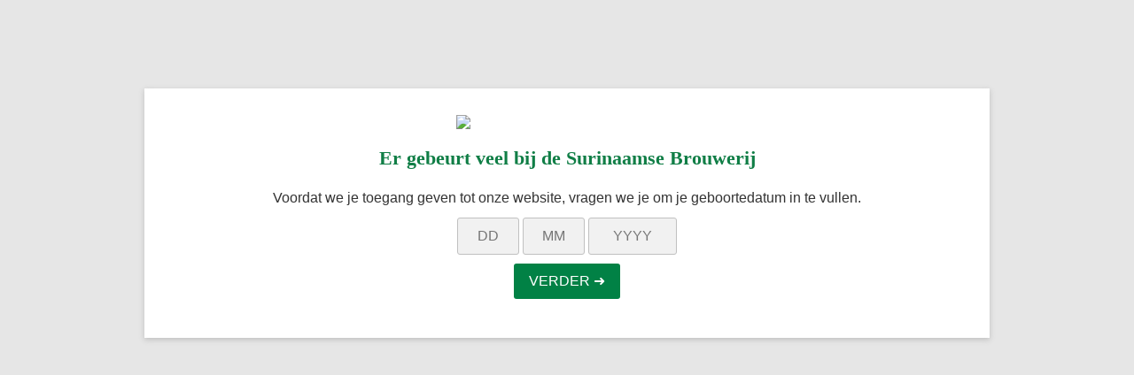

--- FILE ---
content_type: text/html; charset=UTF-8
request_url: https://surinaamsebrouwerij.com/onze-rijke-historie/
body_size: 35408
content:
<!doctype html>
<html lang="en-US">
<head>
	<meta charset="UTF-8">
	<meta name="viewport" content="width=device-width, initial-scale=1">
	<link rel="profile" href="https://gmpg.org/xfn/11">
	<meta name='robots' content='index, follow, max-image-preview:large, max-snippet:-1, max-video-preview:-1' />

	<!-- This site is optimized with the Yoast SEO plugin v26.7 - https://yoast.com/wordpress/plugins/seo/ -->
	<title>Onze rijke historie - Surinaamse Brouwerij</title>
	<link rel="canonical" href="https://surinaamsebrouwerij.com/onze-rijke-historie/" />
	<meta property="og:locale" content="en_US" />
	<meta property="og:type" content="article" />
	<meta property="og:title" content="Onze rijke historie - Surinaamse Brouwerij" />
	<meta property="og:description" content="Onze rijke historie heeft ons gevormd tot waar we nu zijn. Duik terug in de tijd en geniet met ons mee!⭑#WijZijnSurinaamseBrouwerij, de trots van Suriname⭑" />
	<meta property="og:url" content="https://surinaamsebrouwerij.com/onze-rijke-historie/" />
	<meta property="og:site_name" content="Surinaamse Brouwerij" />
	<meta property="article:publisher" content="https://www.facebook.com/SurinaamseBrouwerij" />
	<meta property="article:published_time" content="2024-04-03T11:10:06+00:00" />
	<meta property="article:modified_time" content="2024-04-03T11:11:38+00:00" />
	<meta property="og:image" content="https://static.xx.fbcdn.net/images/emoji.php/v9/te6/1/16/1f570.png" />
	<meta name="author" content="admin" />
	<meta name="twitter:card" content="summary_large_image" />
	<meta name="twitter:label1" content="Written by" />
	<meta name="twitter:data1" content="admin" />
	<meta name="twitter:label2" content="Est. reading time" />
	<meta name="twitter:data2" content="1 minute" />
	<script type="application/ld+json" class="yoast-schema-graph">{"@context":"https://schema.org","@graph":[{"@type":"Article","@id":"https://surinaamsebrouwerij.com/onze-rijke-historie/#article","isPartOf":{"@id":"https://surinaamsebrouwerij.com/onze-rijke-historie/"},"author":{"name":"admin","@id":"https://surinaamsebrouwerij.com/#/schema/person/2757a22beb4b730d7477e71fdd695800"},"headline":"Onze rijke historie","datePublished":"2024-04-03T11:10:06+00:00","dateModified":"2024-04-03T11:11:38+00:00","mainEntityOfPage":{"@id":"https://surinaamsebrouwerij.com/onze-rijke-historie/"},"wordCount":29,"publisher":{"@id":"https://surinaamsebrouwerij.com/#organization"},"image":{"@id":"https://surinaamsebrouwerij.com/onze-rijke-historie/#primaryimage"},"thumbnailUrl":"https://static.xx.fbcdn.net/images/emoji.php/v9/te6/1/16/1f570.png","articleSection":["Facebook Video"],"inLanguage":"en-US"},{"@type":"WebPage","@id":"https://surinaamsebrouwerij.com/onze-rijke-historie/","url":"https://surinaamsebrouwerij.com/onze-rijke-historie/","name":"Onze rijke historie - Surinaamse Brouwerij","isPartOf":{"@id":"https://surinaamsebrouwerij.com/#website"},"primaryImageOfPage":{"@id":"https://surinaamsebrouwerij.com/onze-rijke-historie/#primaryimage"},"image":{"@id":"https://surinaamsebrouwerij.com/onze-rijke-historie/#primaryimage"},"thumbnailUrl":"https://static.xx.fbcdn.net/images/emoji.php/v9/te6/1/16/1f570.png","datePublished":"2024-04-03T11:10:06+00:00","dateModified":"2024-04-03T11:11:38+00:00","breadcrumb":{"@id":"https://surinaamsebrouwerij.com/onze-rijke-historie/#breadcrumb"},"inLanguage":"en-US","potentialAction":[{"@type":"ReadAction","target":["https://surinaamsebrouwerij.com/onze-rijke-historie/"]}]},{"@type":"ImageObject","inLanguage":"en-US","@id":"https://surinaamsebrouwerij.com/onze-rijke-historie/#primaryimage","url":"https://static.xx.fbcdn.net/images/emoji.php/v9/te6/1/16/1f570.png","contentUrl":"https://static.xx.fbcdn.net/images/emoji.php/v9/te6/1/16/1f570.png"},{"@type":"BreadcrumbList","@id":"https://surinaamsebrouwerij.com/onze-rijke-historie/#breadcrumb","itemListElement":[{"@type":"ListItem","position":1,"name":"Home","item":"https://surinaamsebrouwerij.com/"},{"@type":"ListItem","position":2,"name":"Onze rijke historie"}]},{"@type":"WebSite","@id":"https://surinaamsebrouwerij.com/#website","url":"https://surinaamsebrouwerij.com/","name":"Surinaamse Brouwerij","description":"","publisher":{"@id":"https://surinaamsebrouwerij.com/#organization"},"potentialAction":[{"@type":"SearchAction","target":{"@type":"EntryPoint","urlTemplate":"https://surinaamsebrouwerij.com/?s={search_term_string}"},"query-input":{"@type":"PropertyValueSpecification","valueRequired":true,"valueName":"search_term_string"}}],"inLanguage":"en-US"},{"@type":"Organization","@id":"https://surinaamsebrouwerij.com/#organization","name":"Surinaamse Brouwerij N.V.","url":"https://surinaamsebrouwerij.com/","logo":{"@type":"ImageObject","inLanguage":"en-US","@id":"https://surinaamsebrouwerij.com/#/schema/logo/image/","url":"https://surinaamsebrouwerij.com/wp-content/uploads/2023/02/Logo-Surinaamse-Brouwerij.webp","contentUrl":"https://surinaamsebrouwerij.com/wp-content/uploads/2023/02/Logo-Surinaamse-Brouwerij.webp","width":950,"height":450,"caption":"Surinaamse Brouwerij N.V."},"image":{"@id":"https://surinaamsebrouwerij.com/#/schema/logo/image/"},"sameAs":["https://www.facebook.com/SurinaamseBrouwerij","https://sr.linkedin.com/company/surinaamse-brouwerij-n-v-"]},{"@type":"Person","@id":"https://surinaamsebrouwerij.com/#/schema/person/2757a22beb4b730d7477e71fdd695800","name":"admin","image":{"@type":"ImageObject","inLanguage":"en-US","@id":"https://surinaamsebrouwerij.com/#/schema/person/image/","url":"https://secure.gravatar.com/avatar/b83bf9c07dfef2244847f28b692026be0b3aab74b63a4d5c815cecd0e14f0d05?s=96&d=mm&r=g","contentUrl":"https://secure.gravatar.com/avatar/b83bf9c07dfef2244847f28b692026be0b3aab74b63a4d5c815cecd0e14f0d05?s=96&d=mm&r=g","caption":"admin"},"sameAs":["https://surinaamsebrouwerij.com"],"url":"https://surinaamsebrouwerij.com/author/admin/"}]}</script>
	<!-- / Yoast SEO plugin. -->


<link rel='dns-prefetch' href='//www.googletagmanager.com' />
<link rel="alternate" type="application/rss+xml" title="Surinaamse Brouwerij &raquo; Feed" href="https://surinaamsebrouwerij.com/feed/" />
<link rel="alternate" type="application/rss+xml" title="Surinaamse Brouwerij &raquo; Comments Feed" href="https://surinaamsebrouwerij.com/comments/feed/" />
<link rel="alternate" title="oEmbed (JSON)" type="application/json+oembed" href="https://surinaamsebrouwerij.com/wp-json/oembed/1.0/embed?url=https%3A%2F%2Fsurinaamsebrouwerij.com%2Fonze-rijke-historie%2F" />
<link rel="alternate" title="oEmbed (XML)" type="text/xml+oembed" href="https://surinaamsebrouwerij.com/wp-json/oembed/1.0/embed?url=https%3A%2F%2Fsurinaamsebrouwerij.com%2Fonze-rijke-historie%2F&#038;format=xml" />
<style id='wp-img-auto-sizes-contain-inline-css'>
img:is([sizes=auto i],[sizes^="auto," i]){contain-intrinsic-size:3000px 1500px}
/*# sourceURL=wp-img-auto-sizes-contain-inline-css */
</style>
<link rel='stylesheet' id='hello-elementor-theme-style-css' href='https://surinaamsebrouwerij.com/wp-content/themes/hello-elementor/assets/css/theme.css?ver=3.4.5' media='all' />
<link rel='stylesheet' id='jet-menu-hello-css' href='https://surinaamsebrouwerij.com/wp-content/plugins/jet-menu/integration/themes/hello-elementor/assets/css/style.css?ver=2.4.10' media='all' />
<style id='wp-emoji-styles-inline-css'>

	img.wp-smiley, img.emoji {
		display: inline !important;
		border: none !important;
		box-shadow: none !important;
		height: 1em !important;
		width: 1em !important;
		margin: 0 0.07em !important;
		vertical-align: -0.1em !important;
		background: none !important;
		padding: 0 !important;
	}
/*# sourceURL=wp-emoji-styles-inline-css */
</style>
<link rel='stylesheet' id='wp-block-library-css' href='https://surinaamsebrouwerij.com/wp-includes/css/dist/block-library/style.min.css?ver=6.9' media='all' />
<style id='global-styles-inline-css'>
:root{--wp--preset--aspect-ratio--square: 1;--wp--preset--aspect-ratio--4-3: 4/3;--wp--preset--aspect-ratio--3-4: 3/4;--wp--preset--aspect-ratio--3-2: 3/2;--wp--preset--aspect-ratio--2-3: 2/3;--wp--preset--aspect-ratio--16-9: 16/9;--wp--preset--aspect-ratio--9-16: 9/16;--wp--preset--color--black: #000000;--wp--preset--color--cyan-bluish-gray: #abb8c3;--wp--preset--color--white: #ffffff;--wp--preset--color--pale-pink: #f78da7;--wp--preset--color--vivid-red: #cf2e2e;--wp--preset--color--luminous-vivid-orange: #ff6900;--wp--preset--color--luminous-vivid-amber: #fcb900;--wp--preset--color--light-green-cyan: #7bdcb5;--wp--preset--color--vivid-green-cyan: #00d084;--wp--preset--color--pale-cyan-blue: #8ed1fc;--wp--preset--color--vivid-cyan-blue: #0693e3;--wp--preset--color--vivid-purple: #9b51e0;--wp--preset--gradient--vivid-cyan-blue-to-vivid-purple: linear-gradient(135deg,rgb(6,147,227) 0%,rgb(155,81,224) 100%);--wp--preset--gradient--light-green-cyan-to-vivid-green-cyan: linear-gradient(135deg,rgb(122,220,180) 0%,rgb(0,208,130) 100%);--wp--preset--gradient--luminous-vivid-amber-to-luminous-vivid-orange: linear-gradient(135deg,rgb(252,185,0) 0%,rgb(255,105,0) 100%);--wp--preset--gradient--luminous-vivid-orange-to-vivid-red: linear-gradient(135deg,rgb(255,105,0) 0%,rgb(207,46,46) 100%);--wp--preset--gradient--very-light-gray-to-cyan-bluish-gray: linear-gradient(135deg,rgb(238,238,238) 0%,rgb(169,184,195) 100%);--wp--preset--gradient--cool-to-warm-spectrum: linear-gradient(135deg,rgb(74,234,220) 0%,rgb(151,120,209) 20%,rgb(207,42,186) 40%,rgb(238,44,130) 60%,rgb(251,105,98) 80%,rgb(254,248,76) 100%);--wp--preset--gradient--blush-light-purple: linear-gradient(135deg,rgb(255,206,236) 0%,rgb(152,150,240) 100%);--wp--preset--gradient--blush-bordeaux: linear-gradient(135deg,rgb(254,205,165) 0%,rgb(254,45,45) 50%,rgb(107,0,62) 100%);--wp--preset--gradient--luminous-dusk: linear-gradient(135deg,rgb(255,203,112) 0%,rgb(199,81,192) 50%,rgb(65,88,208) 100%);--wp--preset--gradient--pale-ocean: linear-gradient(135deg,rgb(255,245,203) 0%,rgb(182,227,212) 50%,rgb(51,167,181) 100%);--wp--preset--gradient--electric-grass: linear-gradient(135deg,rgb(202,248,128) 0%,rgb(113,206,126) 100%);--wp--preset--gradient--midnight: linear-gradient(135deg,rgb(2,3,129) 0%,rgb(40,116,252) 100%);--wp--preset--font-size--small: 13px;--wp--preset--font-size--medium: 20px;--wp--preset--font-size--large: 36px;--wp--preset--font-size--x-large: 42px;--wp--preset--spacing--20: 0.44rem;--wp--preset--spacing--30: 0.67rem;--wp--preset--spacing--40: 1rem;--wp--preset--spacing--50: 1.5rem;--wp--preset--spacing--60: 2.25rem;--wp--preset--spacing--70: 3.38rem;--wp--preset--spacing--80: 5.06rem;--wp--preset--shadow--natural: 6px 6px 9px rgba(0, 0, 0, 0.2);--wp--preset--shadow--deep: 12px 12px 50px rgba(0, 0, 0, 0.4);--wp--preset--shadow--sharp: 6px 6px 0px rgba(0, 0, 0, 0.2);--wp--preset--shadow--outlined: 6px 6px 0px -3px rgb(255, 255, 255), 6px 6px rgb(0, 0, 0);--wp--preset--shadow--crisp: 6px 6px 0px rgb(0, 0, 0);}:root { --wp--style--global--content-size: 800px;--wp--style--global--wide-size: 1200px; }:where(body) { margin: 0; }.wp-site-blocks > .alignleft { float: left; margin-right: 2em; }.wp-site-blocks > .alignright { float: right; margin-left: 2em; }.wp-site-blocks > .aligncenter { justify-content: center; margin-left: auto; margin-right: auto; }:where(.wp-site-blocks) > * { margin-block-start: 24px; margin-block-end: 0; }:where(.wp-site-blocks) > :first-child { margin-block-start: 0; }:where(.wp-site-blocks) > :last-child { margin-block-end: 0; }:root { --wp--style--block-gap: 24px; }:root :where(.is-layout-flow) > :first-child{margin-block-start: 0;}:root :where(.is-layout-flow) > :last-child{margin-block-end: 0;}:root :where(.is-layout-flow) > *{margin-block-start: 24px;margin-block-end: 0;}:root :where(.is-layout-constrained) > :first-child{margin-block-start: 0;}:root :where(.is-layout-constrained) > :last-child{margin-block-end: 0;}:root :where(.is-layout-constrained) > *{margin-block-start: 24px;margin-block-end: 0;}:root :where(.is-layout-flex){gap: 24px;}:root :where(.is-layout-grid){gap: 24px;}.is-layout-flow > .alignleft{float: left;margin-inline-start: 0;margin-inline-end: 2em;}.is-layout-flow > .alignright{float: right;margin-inline-start: 2em;margin-inline-end: 0;}.is-layout-flow > .aligncenter{margin-left: auto !important;margin-right: auto !important;}.is-layout-constrained > .alignleft{float: left;margin-inline-start: 0;margin-inline-end: 2em;}.is-layout-constrained > .alignright{float: right;margin-inline-start: 2em;margin-inline-end: 0;}.is-layout-constrained > .aligncenter{margin-left: auto !important;margin-right: auto !important;}.is-layout-constrained > :where(:not(.alignleft):not(.alignright):not(.alignfull)){max-width: var(--wp--style--global--content-size);margin-left: auto !important;margin-right: auto !important;}.is-layout-constrained > .alignwide{max-width: var(--wp--style--global--wide-size);}body .is-layout-flex{display: flex;}.is-layout-flex{flex-wrap: wrap;align-items: center;}.is-layout-flex > :is(*, div){margin: 0;}body .is-layout-grid{display: grid;}.is-layout-grid > :is(*, div){margin: 0;}body{padding-top: 0px;padding-right: 0px;padding-bottom: 0px;padding-left: 0px;}a:where(:not(.wp-element-button)){text-decoration: underline;}:root :where(.wp-element-button, .wp-block-button__link){background-color: #32373c;border-width: 0;color: #fff;font-family: inherit;font-size: inherit;font-style: inherit;font-weight: inherit;letter-spacing: inherit;line-height: inherit;padding-top: calc(0.667em + 2px);padding-right: calc(1.333em + 2px);padding-bottom: calc(0.667em + 2px);padding-left: calc(1.333em + 2px);text-decoration: none;text-transform: inherit;}.has-black-color{color: var(--wp--preset--color--black) !important;}.has-cyan-bluish-gray-color{color: var(--wp--preset--color--cyan-bluish-gray) !important;}.has-white-color{color: var(--wp--preset--color--white) !important;}.has-pale-pink-color{color: var(--wp--preset--color--pale-pink) !important;}.has-vivid-red-color{color: var(--wp--preset--color--vivid-red) !important;}.has-luminous-vivid-orange-color{color: var(--wp--preset--color--luminous-vivid-orange) !important;}.has-luminous-vivid-amber-color{color: var(--wp--preset--color--luminous-vivid-amber) !important;}.has-light-green-cyan-color{color: var(--wp--preset--color--light-green-cyan) !important;}.has-vivid-green-cyan-color{color: var(--wp--preset--color--vivid-green-cyan) !important;}.has-pale-cyan-blue-color{color: var(--wp--preset--color--pale-cyan-blue) !important;}.has-vivid-cyan-blue-color{color: var(--wp--preset--color--vivid-cyan-blue) !important;}.has-vivid-purple-color{color: var(--wp--preset--color--vivid-purple) !important;}.has-black-background-color{background-color: var(--wp--preset--color--black) !important;}.has-cyan-bluish-gray-background-color{background-color: var(--wp--preset--color--cyan-bluish-gray) !important;}.has-white-background-color{background-color: var(--wp--preset--color--white) !important;}.has-pale-pink-background-color{background-color: var(--wp--preset--color--pale-pink) !important;}.has-vivid-red-background-color{background-color: var(--wp--preset--color--vivid-red) !important;}.has-luminous-vivid-orange-background-color{background-color: var(--wp--preset--color--luminous-vivid-orange) !important;}.has-luminous-vivid-amber-background-color{background-color: var(--wp--preset--color--luminous-vivid-amber) !important;}.has-light-green-cyan-background-color{background-color: var(--wp--preset--color--light-green-cyan) !important;}.has-vivid-green-cyan-background-color{background-color: var(--wp--preset--color--vivid-green-cyan) !important;}.has-pale-cyan-blue-background-color{background-color: var(--wp--preset--color--pale-cyan-blue) !important;}.has-vivid-cyan-blue-background-color{background-color: var(--wp--preset--color--vivid-cyan-blue) !important;}.has-vivid-purple-background-color{background-color: var(--wp--preset--color--vivid-purple) !important;}.has-black-border-color{border-color: var(--wp--preset--color--black) !important;}.has-cyan-bluish-gray-border-color{border-color: var(--wp--preset--color--cyan-bluish-gray) !important;}.has-white-border-color{border-color: var(--wp--preset--color--white) !important;}.has-pale-pink-border-color{border-color: var(--wp--preset--color--pale-pink) !important;}.has-vivid-red-border-color{border-color: var(--wp--preset--color--vivid-red) !important;}.has-luminous-vivid-orange-border-color{border-color: var(--wp--preset--color--luminous-vivid-orange) !important;}.has-luminous-vivid-amber-border-color{border-color: var(--wp--preset--color--luminous-vivid-amber) !important;}.has-light-green-cyan-border-color{border-color: var(--wp--preset--color--light-green-cyan) !important;}.has-vivid-green-cyan-border-color{border-color: var(--wp--preset--color--vivid-green-cyan) !important;}.has-pale-cyan-blue-border-color{border-color: var(--wp--preset--color--pale-cyan-blue) !important;}.has-vivid-cyan-blue-border-color{border-color: var(--wp--preset--color--vivid-cyan-blue) !important;}.has-vivid-purple-border-color{border-color: var(--wp--preset--color--vivid-purple) !important;}.has-vivid-cyan-blue-to-vivid-purple-gradient-background{background: var(--wp--preset--gradient--vivid-cyan-blue-to-vivid-purple) !important;}.has-light-green-cyan-to-vivid-green-cyan-gradient-background{background: var(--wp--preset--gradient--light-green-cyan-to-vivid-green-cyan) !important;}.has-luminous-vivid-amber-to-luminous-vivid-orange-gradient-background{background: var(--wp--preset--gradient--luminous-vivid-amber-to-luminous-vivid-orange) !important;}.has-luminous-vivid-orange-to-vivid-red-gradient-background{background: var(--wp--preset--gradient--luminous-vivid-orange-to-vivid-red) !important;}.has-very-light-gray-to-cyan-bluish-gray-gradient-background{background: var(--wp--preset--gradient--very-light-gray-to-cyan-bluish-gray) !important;}.has-cool-to-warm-spectrum-gradient-background{background: var(--wp--preset--gradient--cool-to-warm-spectrum) !important;}.has-blush-light-purple-gradient-background{background: var(--wp--preset--gradient--blush-light-purple) !important;}.has-blush-bordeaux-gradient-background{background: var(--wp--preset--gradient--blush-bordeaux) !important;}.has-luminous-dusk-gradient-background{background: var(--wp--preset--gradient--luminous-dusk) !important;}.has-pale-ocean-gradient-background{background: var(--wp--preset--gradient--pale-ocean) !important;}.has-electric-grass-gradient-background{background: var(--wp--preset--gradient--electric-grass) !important;}.has-midnight-gradient-background{background: var(--wp--preset--gradient--midnight) !important;}.has-small-font-size{font-size: var(--wp--preset--font-size--small) !important;}.has-medium-font-size{font-size: var(--wp--preset--font-size--medium) !important;}.has-large-font-size{font-size: var(--wp--preset--font-size--large) !important;}.has-x-large-font-size{font-size: var(--wp--preset--font-size--x-large) !important;}
:root :where(.wp-block-pullquote){font-size: 1.5em;line-height: 1.6;}
/*# sourceURL=global-styles-inline-css */
</style>
<link rel='stylesheet' id='pvfw-modaal-css' href='https://surinaamsebrouwerij.com/wp-content/plugins/pdf-viewer-for-wordpress/tnc-resources/modaal.min.css?ver=12.3.0' media='all' />
<link rel='stylesheet' id='av-styles-css' href='https://surinaamsebrouwerij.com/wp-content/plugins/age-verify/includes/assets/styles.css?ver=6.9' media='all' />
<link rel='stylesheet' id='hello-elementor-css' href='https://surinaamsebrouwerij.com/wp-content/themes/hello-elementor/assets/css/reset.css?ver=3.4.5' media='all' />
<link rel='stylesheet' id='hello-elementor-header-footer-css' href='https://surinaamsebrouwerij.com/wp-content/themes/hello-elementor/assets/css/header-footer.css?ver=3.4.5' media='all' />
<link rel='stylesheet' id='elementor-frontend-css' href='https://surinaamsebrouwerij.com/wp-content/plugins/elementor/assets/css/frontend.min.css?ver=3.34.1' media='all' />
<link rel='stylesheet' id='elementor-post-8-css' href='https://surinaamsebrouwerij.com/wp-content/uploads/elementor/css/post-8.css?ver=1768412736' media='all' />
<link rel='stylesheet' id='font-awesome-all-css' href='https://surinaamsebrouwerij.com/wp-content/plugins/jet-menu/assets/public/lib/font-awesome/css/all.min.css?ver=5.12.0' media='all' />
<link rel='stylesheet' id='font-awesome-v4-shims-css' href='https://surinaamsebrouwerij.com/wp-content/plugins/jet-menu/assets/public/lib/font-awesome/css/v4-shims.min.css?ver=5.12.0' media='all' />
<link rel='stylesheet' id='jet-menu-public-styles-css' href='https://surinaamsebrouwerij.com/wp-content/plugins/jet-menu/assets/public/css/public.css?ver=2.4.10' media='all' />
<link rel='stylesheet' id='widget-heading-css' href='https://surinaamsebrouwerij.com/wp-content/plugins/elementor/assets/css/widget-heading.min.css?ver=3.34.1' media='all' />
<link rel='stylesheet' id='widget-image-css' href='https://surinaamsebrouwerij.com/wp-content/plugins/elementor/assets/css/widget-image.min.css?ver=3.34.1' media='all' />
<link rel='stylesheet' id='widget-icon-list-css' href='https://surinaamsebrouwerij.com/wp-content/plugins/elementor/assets/css/widget-icon-list.min.css?ver=3.34.1' media='all' />
<link rel='stylesheet' id='e-animation-grow-css' href='https://surinaamsebrouwerij.com/wp-content/plugins/elementor/assets/lib/animations/styles/e-animation-grow.min.css?ver=3.34.1' media='all' />
<link rel='stylesheet' id='widget-social-icons-css' href='https://surinaamsebrouwerij.com/wp-content/plugins/elementor/assets/css/widget-social-icons.min.css?ver=3.34.1' media='all' />
<link rel='stylesheet' id='e-apple-webkit-css' href='https://surinaamsebrouwerij.com/wp-content/plugins/elementor/assets/css/conditionals/apple-webkit.min.css?ver=3.34.1' media='all' />
<link rel='stylesheet' id='widget-nav-menu-css' href='https://surinaamsebrouwerij.com/wp-content/plugins/elementor-pro/assets/css/widget-nav-menu.min.css?ver=3.28.3' media='all' />
<link rel='stylesheet' id='swiper-css' href='https://surinaamsebrouwerij.com/wp-content/plugins/elementor/assets/lib/swiper/v8/css/swiper.min.css?ver=8.4.5' media='all' />
<link rel='stylesheet' id='e-swiper-css' href='https://surinaamsebrouwerij.com/wp-content/plugins/elementor/assets/css/conditionals/e-swiper.min.css?ver=3.34.1' media='all' />
<link rel='stylesheet' id='widget-image-gallery-css' href='https://surinaamsebrouwerij.com/wp-content/plugins/elementor/assets/css/widget-image-gallery.min.css?ver=3.34.1' media='all' />
<link rel='stylesheet' id='widget-post-info-css' href='https://surinaamsebrouwerij.com/wp-content/plugins/elementor-pro/assets/css/widget-post-info.min.css?ver=3.28.3' media='all' />
<link rel='stylesheet' id='elementor-icons-shared-0-css' href='https://surinaamsebrouwerij.com/wp-content/plugins/elementor/assets/lib/font-awesome/css/fontawesome.min.css?ver=5.15.3' media='all' />
<link rel='stylesheet' id='elementor-icons-fa-regular-css' href='https://surinaamsebrouwerij.com/wp-content/plugins/elementor/assets/lib/font-awesome/css/regular.min.css?ver=5.15.3' media='all' />
<link rel='stylesheet' id='elementor-icons-fa-solid-css' href='https://surinaamsebrouwerij.com/wp-content/plugins/elementor/assets/lib/font-awesome/css/solid.min.css?ver=5.15.3' media='all' />
<link rel='stylesheet' id='widget-divider-css' href='https://surinaamsebrouwerij.com/wp-content/plugins/elementor/assets/css/widget-divider.min.css?ver=3.34.1' media='all' />
<link rel='stylesheet' id='widget-posts-css' href='https://surinaamsebrouwerij.com/wp-content/plugins/elementor-pro/assets/css/widget-posts.min.css?ver=3.28.3' media='all' />
<link rel='stylesheet' id='widget-post-navigation-css' href='https://surinaamsebrouwerij.com/wp-content/plugins/elementor-pro/assets/css/widget-post-navigation.min.css?ver=3.28.3' media='all' />
<link rel='stylesheet' id='elementor-icons-css' href='https://surinaamsebrouwerij.com/wp-content/plugins/elementor/assets/lib/eicons/css/elementor-icons.min.css?ver=5.45.0' media='all' />
<link rel='stylesheet' id='jet-engine-frontend-css' href='https://surinaamsebrouwerij.com/wp-content/plugins/jet-engine/assets/css/frontend.css?ver=3.6.7.1' media='all' />
<link rel='stylesheet' id='elementor-post-7174-css' href='https://surinaamsebrouwerij.com/wp-content/uploads/elementor/css/post-7174.css?ver=1768412736' media='all' />
<link rel='stylesheet' id='elementor-post-72-css' href='https://surinaamsebrouwerij.com/wp-content/uploads/elementor/css/post-72.css?ver=1768412736' media='all' />
<link rel='stylesheet' id='elementor-post-7596-css' href='https://surinaamsebrouwerij.com/wp-content/uploads/elementor/css/post-7596.css?ver=1768412736' media='all' />
<link rel='stylesheet' id='elementor-post-5916-css' href='https://surinaamsebrouwerij.com/wp-content/uploads/elementor/css/post-5916.css?ver=1768412828' media='all' />
<link rel='stylesheet' id='elementor-gf-local-roboto-css' href='https://surinaamsebrouwerij.com/wp-content/uploads/elementor/google-fonts/css/roboto.css?ver=1744288262' media='all' />
<link rel='stylesheet' id='elementor-gf-local-robotoslab-css' href='https://surinaamsebrouwerij.com/wp-content/uploads/elementor/google-fonts/css/robotoslab.css?ver=1744288268' media='all' />
<link rel='stylesheet' id='elementor-gf-local-ptserif-css' href='https://surinaamsebrouwerij.com/wp-content/uploads/elementor/google-fonts/css/ptserif.css?ver=1744288271' media='all' />
<link rel='stylesheet' id='elementor-icons-fa-brands-css' href='https://surinaamsebrouwerij.com/wp-content/plugins/elementor/assets/lib/font-awesome/css/brands.min.css?ver=5.15.3' media='all' />
<script src="https://surinaamsebrouwerij.com/wp-includes/js/jquery/jquery.min.js?ver=3.7.1" id="jquery-core-js"></script>
<script src="https://surinaamsebrouwerij.com/wp-includes/js/jquery/jquery-migrate.min.js?ver=3.4.1" id="jquery-migrate-js"></script>
<link rel="https://api.w.org/" href="https://surinaamsebrouwerij.com/wp-json/" /><link rel="alternate" title="JSON" type="application/json" href="https://surinaamsebrouwerij.com/wp-json/wp/v2/posts/7955" /><link rel="EditURI" type="application/rsd+xml" title="RSD" href="https://surinaamsebrouwerij.com/xmlrpc.php?rsd" />
<meta name="generator" content="WordPress 6.9" />
<link rel='shortlink' href='https://surinaamsebrouwerij.com/?p=7955' />
<style type='text/css'>
				iframe.pvfw-pdf-viewer-frame{
					max-width: 100%;
					border: 0px;
				}
				@media screen and (max-width: 799px) {
					iframe.pvfw-pdf-viewer-frame{
						height: 400px;
					}
				}</style>
		<style type="text/css">

			#av-overlay-wrap {
				background: #e6e6e6;
			}

			#av-overlay {
				background: #fff;
			}

		</style>

		<meta name="google-site-verification" content="H_xidOZpsIzLC-Nx4ObdqWPoSdeUXEqvg8td8qOM9jo" />
<meta name="generator" content="Elementor 3.34.1; features: additional_custom_breakpoints; settings: css_print_method-external, google_font-enabled, font_display-auto">
<!-- Google Tag Manager -->
<script>(function(w,d,s,l,i){w[l]=w[l]||[];w[l].push({'gtm.start':
new Date().getTime(),event:'gtm.js'});var f=d.getElementsByTagName(s)[0],
j=d.createElement(s),dl=l!='dataLayer'?'&l='+l:'';j.async=true;j.src=
'https://www.googletagmanager.com/gtm.js?id='+i+dl;f.parentNode.insertBefore(j,f);
})(window,document,'script','dataLayer','GTM-PVCJMHV');</script>
<!-- End Google Tag Manager -->
			<style>
				.e-con.e-parent:nth-of-type(n+4):not(.e-lazyloaded):not(.e-no-lazyload),
				.e-con.e-parent:nth-of-type(n+4):not(.e-lazyloaded):not(.e-no-lazyload) * {
					background-image: none !important;
				}
				@media screen and (max-height: 1024px) {
					.e-con.e-parent:nth-of-type(n+3):not(.e-lazyloaded):not(.e-no-lazyload),
					.e-con.e-parent:nth-of-type(n+3):not(.e-lazyloaded):not(.e-no-lazyload) * {
						background-image: none !important;
					}
				}
				@media screen and (max-height: 640px) {
					.e-con.e-parent:nth-of-type(n+2):not(.e-lazyloaded):not(.e-no-lazyload),
					.e-con.e-parent:nth-of-type(n+2):not(.e-lazyloaded):not(.e-no-lazyload) * {
						background-image: none !important;
					}
				}
			</style>
			<link rel="icon" href="https://surinaamsebrouwerij.com/wp-content/uploads/2023/02/SB-Logo-Icon.png" sizes="32x32" />
<link rel="icon" href="https://surinaamsebrouwerij.com/wp-content/uploads/2023/02/SB-Logo-Icon.png" sizes="192x192" />
<link rel="apple-touch-icon" href="https://surinaamsebrouwerij.com/wp-content/uploads/2023/02/SB-Logo-Icon.png" />
<meta name="msapplication-TileImage" content="https://surinaamsebrouwerij.com/wp-content/uploads/2023/02/SB-Logo-Icon.png" />
		<style id="wp-custom-css">
			/*===== General =====*/
::-moz-selection {
    background-color: #107e46;
    color: #fff;
}
  
::selection {
    background-color: #107e46;
    color: #fff;
}

/* Age verify */
#av-overlay {
	background-color: #fff;
	width: 954px;
}

#av-overlay-wrap {
	background-image: url(https://surinaamsebrouwerij.com/wp-content/uploads/2023/02/Surinaamse-Brouwerij-Background-Age.webp);
}

/* #av-overlay-wrap {
	background-image: url(https://surinaamsebrouwerij.com/wp-content/uploads/2023/04/subrou-logo.webp);
} */

.submit #av_verify{
	width: 127px;
	height: 50px;
	background: #018145;
	color: white!important;
	font-size: 16px!important;
	border-color: #107e46;
}

input#av_verify_m, input#av_verify_d, input#av_verify_y {
  background-color: #f1f1f1;
	width: 70px !important;
	border-color: #c0c0c0;
	text-align: center;
}

input#av_verify_y {
    width: 100px !important;
}

#av-overlay h1 { 
	font-family: 'PT Serif';
	font-weight: bold; 
	text-align: center;
	font-size: 22px;
	color: #107e46;
}

#av-overlay p { 
	text-align: center;
	font-size: 16px;
	margin-bottom: 10px;
	padding-left: 40px;
	padding-right: 40px;
}

#av_verify_form .submit label {
	display: none;
}

#av-overlay img {
	width: 50%;
	display: block;
	margin-left: auto;
	margin-right: auto;
	margin-bottom: 20px;
}

#av_verify {
	width: 120px;
	height: 40px;
	padding: 0;
	background: #018145;
	color: white!important;
	border: none;
}


/* Mobile version Age Verify */ 
@media only screen and (max-width: 500px),
	only screen and (min-device-width: 300px) and (max-device-width: 700px) {
		
		#av-overlay img {
			width: 100%;	
		} 
		
		#av-overlay {
			width: auto;
		}
		
		#av-overlay p { 
			text-align: center;
			font-size: 15px;
			padding-left: 5px;
			padding-right: 5px;
			margin-bottom: 35px;
		}
		
		#av-overlay h1 { 
			font-weight: bold; 
			text-align: center;
			font-size: 17px;
			margin-bottom: 0px;
		}
		
		#av-overlay 	input[type="text"] {
			height: 40px;
			width: 50px;
		}

		#av_verify {
			width: 100px;
			height: 40px;
			background: #018145;
			color: white!important;
			font-size: 12px!important;
			border: none;
		}

		#av_verify_form input {
			font-size: 12px;
			margin-bottom: 35px;
		}
	
		#av-overlay {
			padding-left: 20px;
			padding-right: 20px;
		}
		
}

/*====== Vacature Listing -----*/
#list-bottom {
	position: absolute;
	bottom: 0;
}

		</style>
		</head>
<body class="wp-singular post-template-default single single-post postid-7955 single-format-standard wp-embed-responsive wp-theme-hello-elementor wp-child-theme-hello-theme-child-master hello-elementor-default jet-desktop-menu-active elementor-default elementor-kit-8 elementor-page-5916">

<!-- Google Tag Manager (noscript) -->
<noscript><iframe src="https://www.googletagmanager.com/ns.html?id=GTM-PVCJMHV"
height="0" width="0" style="display:none;visibility:hidden"></iframe></noscript>
<!-- End Google Tag Manager (noscript) -->

<a class="skip-link screen-reader-text" href="#content">Skip to content</a>

		<div data-elementor-type="header" data-elementor-id="7174" class="elementor elementor-7174 elementor-location-header" data-elementor-post-type="elementor_library">
					<section class="elementor-section elementor-top-section elementor-element elementor-element-f1dab41 elementor-section-full_width elementor-section-height-default elementor-section-height-default" data-id="f1dab41" data-element_type="section">
						<div class="elementor-container elementor-column-gap-default">
					<div class="elementor-column elementor-col-50 elementor-top-column elementor-element elementor-element-e00f062" data-id="e00f062" data-element_type="column">
			<div class="elementor-widget-wrap elementor-element-populated">
						<div class="elementor-element elementor-element-73ec31f elementor-widget elementor-widget-heading" data-id="73ec31f" data-element_type="widget" data-widget_type="heading.default">
				<div class="elementor-widget-container">
					<h2 class="elementor-heading-title elementor-size-default">Werken bij Surinaamse Brouwerij?<a id="vac-btn" href="https://surinaamsebrouwerij.com/vacatures/"> Klik Hier </a></h2>				</div>
				</div>
					</div>
		</div>
				<div class="elementor-column elementor-col-50 elementor-top-column elementor-element elementor-element-8a268b7" data-id="8a268b7" data-element_type="column">
			<div class="elementor-widget-wrap elementor-element-populated">
						<div class="elementor-element elementor-element-8f206da elementor-view-default elementor-widget elementor-widget-icon" data-id="8f206da" data-element_type="widget" data-widget_type="icon.default">
				<div class="elementor-widget-container">
							<div class="elementor-icon-wrapper">
			<a class="elementor-icon" href="#elementor-action%3Aaction%3Dpopup%3Aopen%26settings%3DeyJpZCI6IjY0NSIsInRvZ2dsZSI6ZmFsc2V9">
			<i aria-hidden="true" class="fas fa-search"></i>			</a>
		</div>
						</div>
				</div>
					</div>
		</div>
					</div>
		</section>
				<section class="elementor-section elementor-top-section elementor-element elementor-element-3b1e31e elementor-section-height-min-height elementor-section-full_width elementor-hidden-mobile elementor-section-height-default elementor-section-items-middle" data-id="3b1e31e" data-element_type="section" data-settings="{&quot;background_background&quot;:&quot;classic&quot;}">
						<div class="elementor-container elementor-column-gap-no">
					<div class="elementor-column elementor-col-33 elementor-top-column elementor-element elementor-element-a6a5d0d" data-id="a6a5d0d" data-element_type="column">
			<div class="elementor-widget-wrap elementor-element-populated">
						<div class="elementor-element elementor-element-6a3fa8f elementor-widget-mobile__width-auto elementor-widget elementor-widget-jet-mega-menu" data-id="6a3fa8f" data-element_type="widget" data-widget_type="jet-mega-menu.default">
				<div class="elementor-widget-container">
					<div class="menu-test-half-1-container"><div class="jet-menu-container"><div class="jet-menu-inner"><ul class="jet-menu jet-menu--animation-type-fade jet-menu--roll-up"><li id="jet-menu-item-7189" class="jet-menu-item jet-menu-item-type-post_type jet-menu-item-object-page jet-menu-item-home jet-has-roll-up jet-simple-menu-item jet-regular-item jet-menu-item-7189"><a href="https://surinaamsebrouwerij.com/" class="top-level-link"><div class="jet-menu-item-wrapper"><div class="jet-menu-title">Home</div></div></a></li>
<li id="jet-menu-item-7190" class="jet-menu-item jet-menu-item-type-post_type jet-menu-item-object-page jet-has-roll-up jet-mega-menu-item jet-regular-item jet-menu-item-has-children jet-menu-item-7190"><a href="https://surinaamsebrouwerij.com/over-ons/" class="top-level-link"><div class="jet-menu-item-wrapper"><div class="jet-menu-title">Over Ons</div><i class="jet-dropdown-arrow fa fa-angle-down"></i></div></a><div class="jet-sub-mega-menu" data-template-id="7234">		<div data-elementor-type="wp-post" data-elementor-id="7234" class="elementor elementor-7234" data-elementor-post-type="jet-menu">
						<section class="elementor-section elementor-top-section elementor-element elementor-element-8473541 elementor-section-boxed elementor-section-height-default elementor-section-height-default" data-id="8473541" data-element_type="section">
						<div class="elementor-container elementor-column-gap-default">
					<div class="elementor-column elementor-col-33 elementor-top-column elementor-element elementor-element-296dab6" data-id="296dab6" data-element_type="column">
			<div class="elementor-widget-wrap elementor-element-populated">
						<div class="elementor-element elementor-element-6060c19 elementor-widget elementor-widget-heading" data-id="6060c19" data-element_type="widget" data-widget_type="heading.default">
				<div class="elementor-widget-container">
					<h2 class="elementor-heading-title elementor-size-default">Wij zijn de trots van <br>
Suriname en maken <br>van élk drink moment een plezier</h2>				</div>
				</div>
					</div>
		</div>
				<div class="elementor-column elementor-col-33 elementor-top-column elementor-element elementor-element-944c8bb" data-id="944c8bb" data-element_type="column">
			<div class="elementor-widget-wrap elementor-element-populated">
						<div class="elementor-element elementor-element-f2e9880 elementor-icon-list--layout-traditional elementor-list-item-link-full_width elementor-widget elementor-widget-icon-list" data-id="f2e9880" data-element_type="widget" data-widget_type="icon-list.default">
				<div class="elementor-widget-container">
							<ul class="elementor-icon-list-items">
							<li class="elementor-icon-list-item">
											<a href="https://surinaamsebrouwerij.com/over-ons/#geschiedenis">

												<span class="elementor-icon-list-icon">
							<i aria-hidden="true" class="fas fa-caret-right"></i>						</span>
										<span class="elementor-icon-list-text">Onze geschiedenis</span>
											</a>
									</li>
								<li class="elementor-icon-list-item">
											<a href="https://surinaamsebrouwerij.com/over-ons/#missie-visie">

												<span class="elementor-icon-list-icon">
							<i aria-hidden="true" class="fas fa-caret-right"></i>						</span>
										<span class="elementor-icon-list-text">Missie en Visie</span>
											</a>
									</li>
								<li class="elementor-icon-list-item">
											<a href="https://surinaamsebrouwerij.com/over-ons/company-profile/">

												<span class="elementor-icon-list-icon">
							<i aria-hidden="true" class="fas fa-caret-right"></i>						</span>
										<span class="elementor-icon-list-text">Company Profile</span>
											</a>
									</li>
								<li class="elementor-icon-list-item">
											<a href="https://surinaamsebrouwerij.com/over-ons/onze-waarden/">

												<span class="elementor-icon-list-icon">
							<i aria-hidden="true" class="fas fa-caret-right"></i>						</span>
										<span class="elementor-icon-list-text">Onze Waarden</span>
											</a>
									</li>
						</ul>
						</div>
				</div>
					</div>
		</div>
				<div class="elementor-column elementor-col-33 elementor-top-column elementor-element elementor-element-4cbc0a5" data-id="4cbc0a5" data-element_type="column">
			<div class="elementor-widget-wrap elementor-element-populated">
						<div class="elementor-element elementor-element-edcf86a elementor-icon-list--layout-traditional elementor-list-item-link-full_width elementor-widget elementor-widget-icon-list" data-id="edcf86a" data-element_type="widget" data-widget_type="icon-list.default">
				<div class="elementor-widget-container">
							<ul class="elementor-icon-list-items">
							<li class="elementor-icon-list-item">
											<a href="https://surinaamsebrouwerij.com/over-ons/gedragscode/">

												<span class="elementor-icon-list-icon">
							<i aria-hidden="true" class="fas fa-caret-right"></i>						</span>
										<span class="elementor-icon-list-text">Gedragscode</span>
											</a>
									</li>
								<li class="elementor-icon-list-item">
											<a href="https://surinaamsebrouwerij.com/over-ons/jaarverslagen/">

												<span class="elementor-icon-list-icon">
							<i aria-hidden="true" class="fas fa-caret-right"></i>						</span>
										<span class="elementor-icon-list-text">Jaarverslagen</span>
											</a>
									</li>
								<li class="elementor-icon-list-item">
											<a href="https://surinaamsebrouwerij.com/over-ons/aandelen/">

												<span class="elementor-icon-list-icon">
							<i aria-hidden="true" class="fas fa-caret-right"></i>						</span>
										<span class="elementor-icon-list-text">Aandelen</span>
											</a>
									</li>
								<li class="elementor-icon-list-item">
											<a href="https://surinaamsebrouwerij.com/over-ons/meest-gestelde-vragen/">

												<span class="elementor-icon-list-icon">
							<i aria-hidden="true" class="fas fa-caret-right"></i>						</span>
										<span class="elementor-icon-list-text">Meest Gestelde Vragen</span>
											</a>
									</li>
						</ul>
						</div>
				</div>
					</div>
		</div>
					</div>
		</section>
				</div>
		</div></li>
<li id="jet-menu-item-7191" class="jet-menu-item jet-menu-item-type-post_type jet-menu-item-object-page jet-has-roll-up jet-mega-menu-item jet-regular-item jet-menu-item-has-children jet-menu-item-7191"><a href="https://surinaamsebrouwerij.com/onze-merken/" class="top-level-link"><div class="jet-menu-item-wrapper"><div class="jet-menu-title">Onze merken</div><i class="jet-dropdown-arrow fa fa-angle-down"></i></div></a><div class="jet-sub-mega-menu" data-template-id="7239">		<div data-elementor-type="wp-post" data-elementor-id="7239" class="elementor elementor-7239" data-elementor-post-type="jet-menu">
						<section class="elementor-section elementor-top-section elementor-element elementor-element-0882cff elementor-section-boxed elementor-section-height-default elementor-section-height-default" data-id="0882cff" data-element_type="section">
						<div class="elementor-container elementor-column-gap-default">
					<div class="elementor-column elementor-col-50 elementor-top-column elementor-element elementor-element-3115ef5" data-id="3115ef5" data-element_type="column">
			<div class="elementor-widget-wrap elementor-element-populated">
						<div class="elementor-element elementor-element-f5e4ff9 elementor-widget elementor-widget-heading" data-id="f5e4ff9" data-element_type="widget" data-widget_type="heading.default">
				<div class="elementor-widget-container">
					<h2 class="elementor-heading-title elementor-size-default">Wij zijn de trots van <br>
Suriname en maken <br>van élk drink moment een plezier</h2>				</div>
				</div>
					</div>
		</div>
				<div class="elementor-column elementor-col-50 elementor-top-column elementor-element elementor-element-8f426a9" data-id="8f426a9" data-element_type="column">
			<div class="elementor-widget-wrap elementor-element-populated">
						<div class="elementor-element elementor-element-fe72210 elementor-icon-list--layout-traditional elementor-list-item-link-full_width elementor-widget elementor-widget-icon-list" data-id="fe72210" data-element_type="widget" data-tab-open="1" data-widget_type="icon-list.default">
				<div class="elementor-widget-container">
							<ul class="elementor-icon-list-items">
							<li class="elementor-icon-list-item">
											<a href="https://surinaamsebrouwerij.com/onze-merken/#beer">

												<span class="elementor-icon-list-icon">
							<i aria-hidden="true" class="fas fa-caret-right"></i>						</span>
										<span class="elementor-icon-list-text">BEER</span>
											</a>
									</li>
								<li class="elementor-icon-list-item">
											<a href="https://surinaamsebrouwerij.com/onze-merken/#lowno">

												<span class="elementor-icon-list-icon">
							<i aria-hidden="true" class="fas fa-caret-right"></i>						</span>
										<span class="elementor-icon-list-text">LOW/NO</span>
											</a>
									</li>
								<li class="elementor-icon-list-item">
											<a href="https://surinaamsebrouwerij.com/onze-merken/#spirits">

												<span class="elementor-icon-list-icon">
							<i aria-hidden="true" class="fas fa-caret-right"></i>						</span>
										<span class="elementor-icon-list-text">Spirits</span>
											</a>
									</li>
						</ul>
						</div>
				</div>
					</div>
		</div>
					</div>
		</section>
				</div>
		</div></li>
<li id="jet-menu-item-7192" class="jet-menu-item jet-menu-item-type-post_type jet-menu-item-object-page jet-has-roll-up jet-simple-menu-item jet-regular-item jet-menu-item-7192"><a href="https://surinaamsebrouwerij.com/nieuws/" class="top-level-link"><div class="jet-menu-item-wrapper"><div class="jet-menu-title">Nieuws</div></div></a></li>
</ul></div></div></div>				</div>
				</div>
					</div>
		</div>
				<div class="elementor-column elementor-col-33 elementor-top-column elementor-element elementor-element-76debae" data-id="76debae" data-element_type="column">
			<div class="elementor-widget-wrap elementor-element-populated">
						<div class="elementor-element elementor-element-9720b03 elementor-widget elementor-widget-image" data-id="9720b03" data-element_type="widget" data-widget_type="image.default">
				<div class="elementor-widget-container">
																<a href="https://surinaamsebrouwerij.com">
							<img width="800" height="362" src="https://surinaamsebrouwerij.com/wp-content/uploads/2023/04/subrou-logo.webp" class="attachment-large size-large wp-image-7619" alt="" srcset="https://surinaamsebrouwerij.com/wp-content/uploads/2023/04/subrou-logo.webp 950w, https://surinaamsebrouwerij.com/wp-content/uploads/2023/04/subrou-logo-300x136.webp 300w, https://surinaamsebrouwerij.com/wp-content/uploads/2023/04/subrou-logo-768x348.webp 768w" sizes="(max-width: 800px) 100vw, 800px" />								</a>
															</div>
				</div>
					</div>
		</div>
				<div class="elementor-column elementor-col-33 elementor-top-column elementor-element elementor-element-574a185" data-id="574a185" data-element_type="column">
			<div class="elementor-widget-wrap elementor-element-populated">
						<div class="elementor-element elementor-element-54c78dc elementor-widget-mobile__width-auto elementor-widget elementor-widget-jet-mega-menu" data-id="54c78dc" data-element_type="widget" data-widget_type="jet-mega-menu.default">
				<div class="elementor-widget-container">
					<div class="menu-test-half-2-container"><div class="jet-menu-container"><div class="jet-menu-inner"><ul class="jet-menu jet-menu--animation-type-fade jet-menu--roll-up"><li id="jet-menu-item-7203" class="jet-menu-item jet-menu-item-type-post_type jet-menu-item-object-page jet-has-roll-up jet-simple-menu-item jet-regular-item jet-menu-item-7203"><a href="https://surinaamsebrouwerij.com/duurzaamheid/" class="top-level-link"><div class="jet-menu-item-wrapper"><div class="jet-menu-title">Duurzaamheid</div></div></a></li>
<li id="jet-menu-item-7194" class="jet-menu-item jet-menu-item-type-post_type jet-menu-item-object-page jet-has-roll-up jet-simple-menu-item jet-regular-item jet-menu-item-7194"><a href="https://surinaamsebrouwerij.com/verantwoord-alcohol-gebruik/" class="top-level-link"><div class="jet-menu-item-wrapper"><div class="jet-menu-title">Verantwoord Alcohol Gebruik</div></div></a></li>
<li id="jet-menu-item-7195" class="jet-menu-item jet-menu-item-type-post_type jet-menu-item-object-page jet-has-roll-up jet-mega-menu-item jet-regular-item jet-menu-item-has-children jet-menu-item-7195"><a href="https://surinaamsebrouwerij.com/contact/" class="top-level-link"><div class="jet-menu-item-wrapper"><div class="jet-menu-title">Contact</div><i class="jet-dropdown-arrow fa fa-angle-down"></i></div></a><div class="jet-sub-mega-menu" data-template-id="7242">		<div data-elementor-type="wp-post" data-elementor-id="7242" class="elementor elementor-7242" data-elementor-post-type="jet-menu">
						<section class="elementor-section elementor-top-section elementor-element elementor-element-6ffdd65 elementor-section-boxed elementor-section-height-default elementor-section-height-default" data-id="6ffdd65" data-element_type="section">
						<div class="elementor-container elementor-column-gap-default">
					<div class="elementor-column elementor-col-100 elementor-top-column elementor-element elementor-element-a4ce995" data-id="a4ce995" data-element_type="column">
			<div class="elementor-widget-wrap elementor-element-populated">
						<div class="elementor-element elementor-element-1fa2cba elementor-widget elementor-widget-heading" data-id="1fa2cba" data-element_type="widget" data-widget_type="heading.default">
				<div class="elementor-widget-container">
					<h2 class="elementor-heading-title elementor-size-default">Maak samen met ons de wereld een betere plek. <br>Non-commerciële sponsorships nu beschikbaar</h2>				</div>
				</div>
				<div class="elementor-element elementor-element-f10ca49 elementor-icon-list--layout-traditional elementor-list-item-link-full_width elementor-widget elementor-widget-icon-list" data-id="f10ca49" data-element_type="widget" data-widget_type="icon-list.default">
				<div class="elementor-widget-container">
							<ul class="elementor-icon-list-items">
							<li class="elementor-icon-list-item">
											<a href="https://surinaamsebrouwerij.com/contact/">

												<span class="elementor-icon-list-icon">
							<i aria-hidden="true" class="fas fa-caret-right"></i>						</span>
										<span class="elementor-icon-list-text">Contact Ons</span>
											</a>
									</li>
								<li class="elementor-icon-list-item">
											<a href="https://surinaamsebrouwerij.com/contact/non-commercial-sponsorships/">

												<span class="elementor-icon-list-icon">
							<i aria-hidden="true" class="fas fa-caret-right"></i>						</span>
										<span class="elementor-icon-list-text">Non Commercial Sponsorships</span>
											</a>
									</li>
						</ul>
						</div>
				</div>
					</div>
		</div>
					</div>
		</section>
				</div>
		</div></li>
</ul></div></div></div>				</div>
				</div>
					</div>
		</div>
					</div>
		</section>
				<section class="elementor-section elementor-top-section elementor-element elementor-element-50c059a elementor-section-height-min-height elementor-section-full_width elementor-hidden-desktop elementor-hidden-tablet elementor-section-height-default elementor-section-items-middle" data-id="50c059a" data-element_type="section" data-settings="{&quot;background_background&quot;:&quot;classic&quot;}">
						<div class="elementor-container elementor-column-gap-no">
					<div class="elementor-column elementor-col-50 elementor-top-column elementor-element elementor-element-30e271a" data-id="30e271a" data-element_type="column">
			<div class="elementor-widget-wrap elementor-element-populated">
						<div class="elementor-element elementor-element-5ec4f6d elementor-widget elementor-widget-image" data-id="5ec4f6d" data-element_type="widget" data-widget_type="image.default">
				<div class="elementor-widget-container">
																<a href="https://surinaamsebrouwerij.com">
							<img width="800" height="379" src="https://surinaamsebrouwerij.com/wp-content/uploads/2023/02/Logo-Surinaamse-Brouwerij.webp" class="attachment-large size-large wp-image-217" alt="" srcset="https://surinaamsebrouwerij.com/wp-content/uploads/2023/02/Logo-Surinaamse-Brouwerij.webp 950w, https://surinaamsebrouwerij.com/wp-content/uploads/2023/02/Logo-Surinaamse-Brouwerij-300x142.webp 300w, https://surinaamsebrouwerij.com/wp-content/uploads/2023/02/Logo-Surinaamse-Brouwerij-768x364.webp 768w" sizes="(max-width: 800px) 100vw, 800px" />								</a>
															</div>
				</div>
					</div>
		</div>
				<div class="elementor-column elementor-col-50 elementor-top-column elementor-element elementor-element-6b47560" data-id="6b47560" data-element_type="column">
			<div class="elementor-widget-wrap elementor-element-populated">
						<div class="elementor-element elementor-element-e8116fb elementor-widget-mobile__width-auto elementor-widget elementor-widget-jet-mega-menu" data-id="e8116fb" data-element_type="widget" data-widget_type="jet-mega-menu.default">
				<div class="elementor-widget-container">
					<div  id="jet-mobile-menu-696f2e6c2649a" class="jet-mobile-menu jet-mobile-menu--location-wp-nav" data-menu-id="2" data-menu-options="{&quot;menuUniqId&quot;:&quot;696f2e6c2649a&quot;,&quot;menuId&quot;:&quot;2&quot;,&quot;mobileMenuId&quot;:false,&quot;location&quot;:&quot;wp-nav&quot;,&quot;menuLocation&quot;:false,&quot;menuLayout&quot;:&quot;slide-out&quot;,&quot;togglePosition&quot;:&quot;default&quot;,&quot;menuPosition&quot;:&quot;right&quot;,&quot;headerTemplate&quot;:&quot;&quot;,&quot;beforeTemplate&quot;:&quot;&quot;,&quot;afterTemplate&quot;:&quot;&quot;,&quot;useBreadcrumb&quot;:true,&quot;breadcrumbPath&quot;:&quot;full&quot;,&quot;toggleText&quot;:&quot;&quot;,&quot;toggleLoader&quot;:true,&quot;backText&quot;:&quot;&quot;,&quot;itemIconVisible&quot;:true,&quot;itemBadgeVisible&quot;:true,&quot;itemDescVisible&quot;:false,&quot;loaderColor&quot;:&quot;#3a3a3a&quot;,&quot;subTrigger&quot;:&quot;item&quot;,&quot;subOpenLayout&quot;:&quot;slide-in&quot;,&quot;closeAfterNavigate&quot;:false,&quot;fillSvgIcon&quot;:true,&quot;megaAjaxLoad&quot;:false}">
			<mobile-menu></mobile-menu><div class="jet-mobile-menu__refs"><div ref="toggleClosedIcon"><i class="fas fa-bars"></i></div><div ref="toggleOpenedIcon"><i class="fas fa-times"></i></div><div ref="closeIcon"><i class="fas fa-times"></i></div><div ref="backIcon"><i class="fas fa-angle-left"></i></div><div ref="dropdownIcon"><i class="fas fa-angle-right"></i></div><div ref="dropdownOpenedIcon"><i class="fas fa-angle-down"></i></div><div ref="breadcrumbIcon"><i class="fas fa-angle-right"></i></div></div></div><script id="jetMenuMobileWidgetRenderData696f2e6c2649a" type="text/javascript">
            window.jetMenuMobileWidgetRenderData696f2e6c2649a={"items":{"item-26":{"id":"item-26","name":"Home","attrTitle":false,"description":"","url":"https:\/\/surinaamsebrouwerij.com\/","target":false,"xfn":false,"itemParent":false,"itemId":26,"megaTemplateId":false,"megaContent":false,"megaContentType":"default","open":false,"badgeContent":false,"itemIcon":"","hideItemText":false,"classes":[""],"signature":""},"item-399":{"id":"item-399","name":"Over Ons","attrTitle":false,"description":"","url":"https:\/\/surinaamsebrouwerij.com\/over-ons\/","target":false,"xfn":false,"itemParent":false,"itemId":399,"megaTemplateId":568,"megaContent":{"content":"<style>.elementor-568 .elementor-element.elementor-element-65fb117{padding:70px 50px 70px 50px;}.elementor-widget-heading .elementor-heading-title{font-family:var( --e-global-typography-primary-font-family ), Sans-serif;font-weight:var( --e-global-typography-primary-font-weight );color:var( --e-global-color-primary );}.elementor-568 .elementor-element.elementor-element-597f27b .elementor-heading-title{font-family:\"PT Serif\", Sans-serif;font-weight:600;line-height:1.5em;color:#FFFFFF;}.elementor-widget-icon-list .elementor-icon-list-item:not(:last-child):after{border-color:var( --e-global-color-text );}.elementor-widget-icon-list .elementor-icon-list-icon i{color:var( --e-global-color-primary );}.elementor-widget-icon-list .elementor-icon-list-icon svg{fill:var( --e-global-color-primary );}.elementor-widget-icon-list .elementor-icon-list-item > .elementor-icon-list-text, .elementor-widget-icon-list .elementor-icon-list-item > a{font-family:var( --e-global-typography-text-font-family ), Sans-serif;font-weight:var( --e-global-typography-text-font-weight );}.elementor-widget-icon-list .elementor-icon-list-text{color:var( --e-global-color-secondary );}.elementor-568 .elementor-element.elementor-element-f5ec7af .elementor-icon-list-items:not(.elementor-inline-items) .elementor-icon-list-item:not(:last-child){padding-block-end:calc(15px\/2);}.elementor-568 .elementor-element.elementor-element-f5ec7af .elementor-icon-list-items:not(.elementor-inline-items) .elementor-icon-list-item:not(:first-child){margin-block-start:calc(15px\/2);}.elementor-568 .elementor-element.elementor-element-f5ec7af .elementor-icon-list-items.elementor-inline-items .elementor-icon-list-item{margin-inline:calc(15px\/2);}.elementor-568 .elementor-element.elementor-element-f5ec7af .elementor-icon-list-items.elementor-inline-items{margin-inline:calc(-15px\/2);}.elementor-568 .elementor-element.elementor-element-f5ec7af .elementor-icon-list-items.elementor-inline-items .elementor-icon-list-item:after{inset-inline-end:calc(-15px\/2);}.elementor-568 .elementor-element.elementor-element-f5ec7af .elementor-icon-list-icon i{color:#FFFFFF;transition:color 0.3s;}.elementor-568 .elementor-element.elementor-element-f5ec7af .elementor-icon-list-icon svg{fill:#FFFFFF;transition:fill 0.3s;}.elementor-568 .elementor-element.elementor-element-f5ec7af .elementor-icon-list-item:hover .elementor-icon-list-icon i{color:#FF6564;}.elementor-568 .elementor-element.elementor-element-f5ec7af .elementor-icon-list-item:hover .elementor-icon-list-icon svg{fill:#FF6564;}.elementor-568 .elementor-element.elementor-element-f5ec7af{--e-icon-list-icon-size:16px;--icon-vertical-offset:0px;}.elementor-568 .elementor-element.elementor-element-f5ec7af .elementor-icon-list-icon{padding-inline-end:0px;}.elementor-568 .elementor-element.elementor-element-f5ec7af .elementor-icon-list-item > .elementor-icon-list-text, .elementor-568 .elementor-element.elementor-element-f5ec7af .elementor-icon-list-item > a{font-family:\"Roboto\", Sans-serif;font-weight:300;}.elementor-568 .elementor-element.elementor-element-f5ec7af .elementor-icon-list-text{color:#FFFFFF;transition:color 0.3s;}.elementor-568 .elementor-element.elementor-element-f5ec7af .elementor-icon-list-item:hover .elementor-icon-list-text{color:#FF6564;}.elementor-568 .elementor-element.elementor-element-8837ad7 .elementor-icon-list-items:not(.elementor-inline-items) .elementor-icon-list-item:not(:last-child){padding-block-end:calc(15px\/2);}.elementor-568 .elementor-element.elementor-element-8837ad7 .elementor-icon-list-items:not(.elementor-inline-items) .elementor-icon-list-item:not(:first-child){margin-block-start:calc(15px\/2);}.elementor-568 .elementor-element.elementor-element-8837ad7 .elementor-icon-list-items.elementor-inline-items .elementor-icon-list-item{margin-inline:calc(15px\/2);}.elementor-568 .elementor-element.elementor-element-8837ad7 .elementor-icon-list-items.elementor-inline-items{margin-inline:calc(-15px\/2);}.elementor-568 .elementor-element.elementor-element-8837ad7 .elementor-icon-list-items.elementor-inline-items .elementor-icon-list-item:after{inset-inline-end:calc(-15px\/2);}.elementor-568 .elementor-element.elementor-element-8837ad7 .elementor-icon-list-icon i{color:#FFFFFF;transition:color 0.3s;}.elementor-568 .elementor-element.elementor-element-8837ad7 .elementor-icon-list-icon svg{fill:#FFFFFF;transition:fill 0.3s;}.elementor-568 .elementor-element.elementor-element-8837ad7 .elementor-icon-list-item:hover .elementor-icon-list-icon i{color:#FF6564;}.elementor-568 .elementor-element.elementor-element-8837ad7 .elementor-icon-list-item:hover .elementor-icon-list-icon svg{fill:#FF6564;}.elementor-568 .elementor-element.elementor-element-8837ad7{--e-icon-list-icon-size:16px;--icon-vertical-offset:0px;}.elementor-568 .elementor-element.elementor-element-8837ad7 .elementor-icon-list-icon{padding-inline-end:0px;}.elementor-568 .elementor-element.elementor-element-8837ad7 .elementor-icon-list-item > .elementor-icon-list-text, .elementor-568 .elementor-element.elementor-element-8837ad7 .elementor-icon-list-item > a{font-family:\"Roboto\", Sans-serif;font-weight:300;}.elementor-568 .elementor-element.elementor-element-8837ad7 .elementor-icon-list-text{color:#FFFFFF;transition:color 0.3s;}.elementor-568 .elementor-element.elementor-element-8837ad7 .elementor-icon-list-item:hover .elementor-icon-list-text{color:#FF6564;}body.elementor-page-568:not(.elementor-motion-effects-element-type-background), body.elementor-page-568 > .elementor-motion-effects-container > .elementor-motion-effects-layer{background-color:#107E46;}@media(min-width:768px){.elementor-568 .elementor-element.elementor-element-2364e83{width:50%;}.elementor-568 .elementor-element.elementor-element-dc53773{width:25%;}.elementor-568 .elementor-element.elementor-element-e3572ba{width:24.664%;}}\/* Start custom CSS for section, class: .elementor-element-65fb117 *\/@media screen and (max-width: 768px) {\r\n    .elementor-568 .elementor-element.elementor-element-65fb117 {\r\n        padding: 30px;\r\n    }\r\n    .elementor-568 .elementor-element.elementor-element-65fb117 .elementor-heading-title{\r\n        color: #000;\r\n        font-size: 28px;\r\n    }\r\n    \r\n    .elementor-568 .elementor-element.elementor-element-65fb117 .elementor-icon-list-icon i{\r\n        color: #000;\r\n    }\r\n    \r\n    .elementor-568 .elementor-element.elementor-element-65fb117 span.elementor-icon-list-text{\r\n        color: #000;\r\n    }\r\n    \r\n    .elementor-568 .elementor-element.elementor-element-65fb117 .elementor-column{\r\n        width: 100%;\r\n    }\r\n\r\n}\/* End custom CSS *\/\n\/* Start custom CSS *\/.jet-menu-item .jet-sub-mega-menu {\r\n    background-color: #107e46fa\r\n}\/* End custom CSS *\/<\/style>\t\t<div data-elementor-type=\"wp-post\" data-elementor-id=\"568\" class=\"elementor elementor-568\" data-elementor-post-type=\"jet-menu\">\n\t\t\t\t\t\t<section class=\"elementor-section elementor-top-section elementor-element elementor-element-65fb117 elementor-section-boxed elementor-section-height-default elementor-section-height-default\" data-id=\"65fb117\" data-element_type=\"section\">\n\t\t\t\t\t\t<div class=\"elementor-container elementor-column-gap-default\">\n\t\t\t\t\t<div class=\"elementor-column elementor-col-33 elementor-top-column elementor-element elementor-element-2364e83\" data-id=\"2364e83\" data-element_type=\"column\">\n\t\t\t<div class=\"elementor-widget-wrap elementor-element-populated\">\n\t\t\t\t\t\t<div class=\"elementor-element elementor-element-597f27b elementor-widget elementor-widget-heading\" data-id=\"597f27b\" data-element_type=\"widget\" data-widget_type=\"heading.default\">\n\t\t\t\t<div class=\"elementor-widget-container\">\n\t\t\t\t\t<h2 class=\"elementor-heading-title elementor-size-default\">Wij zijn de trots van <br>\nSuriname en maken <br>van \u00e9lk drink moment een plezier<\/h2>\t\t\t\t<\/div>\n\t\t\t\t<\/div>\n\t\t\t\t\t<\/div>\n\t\t<\/div>\n\t\t\t\t<div class=\"elementor-column elementor-col-33 elementor-top-column elementor-element elementor-element-dc53773\" data-id=\"dc53773\" data-element_type=\"column\">\n\t\t\t<div class=\"elementor-widget-wrap elementor-element-populated\">\n\t\t\t\t\t\t<div class=\"elementor-element elementor-element-f5ec7af elementor-icon-list--layout-traditional elementor-list-item-link-full_width elementor-widget elementor-widget-icon-list\" data-id=\"f5ec7af\" data-element_type=\"widget\" data-widget_type=\"icon-list.default\">\n\t\t\t\t<div class=\"elementor-widget-container\">\n\t\t\t\t\t\t\t<ul class=\"elementor-icon-list-items\">\n\t\t\t\t\t\t\t<li class=\"elementor-icon-list-item\">\n\t\t\t\t\t\t\t\t\t\t\t<a href=\"https:\/\/surinaamsebrouwerij.com\/over-ons\/#geschiedenis\">\n\n\t\t\t\t\t\t\t\t\t\t\t\t<span class=\"elementor-icon-list-icon\">\n\t\t\t\t\t\t\t<i aria-hidden=\"true\" class=\"fas fa-caret-right\"><\/i>\t\t\t\t\t\t<\/span>\n\t\t\t\t\t\t\t\t\t\t<span class=\"elementor-icon-list-text\">Onze geschiedenis<\/span>\n\t\t\t\t\t\t\t\t\t\t\t<\/a>\n\t\t\t\t\t\t\t\t\t<\/li>\n\t\t\t\t\t\t\t\t<li class=\"elementor-icon-list-item\">\n\t\t\t\t\t\t\t\t\t\t\t<a href=\"https:\/\/surinaamsebrouwerij.com\/over-ons\/#missie-visie\">\n\n\t\t\t\t\t\t\t\t\t\t\t\t<span class=\"elementor-icon-list-icon\">\n\t\t\t\t\t\t\t<i aria-hidden=\"true\" class=\"fas fa-caret-right\"><\/i>\t\t\t\t\t\t<\/span>\n\t\t\t\t\t\t\t\t\t\t<span class=\"elementor-icon-list-text\">Missie en Visie<\/span>\n\t\t\t\t\t\t\t\t\t\t\t<\/a>\n\t\t\t\t\t\t\t\t\t<\/li>\n\t\t\t\t\t\t\t\t<li class=\"elementor-icon-list-item\">\n\t\t\t\t\t\t\t\t\t\t\t<a href=\"https:\/\/surinaamsebrouwerij.com\/over-ons\/company-profile\/\">\n\n\t\t\t\t\t\t\t\t\t\t\t\t<span class=\"elementor-icon-list-icon\">\n\t\t\t\t\t\t\t<i aria-hidden=\"true\" class=\"fas fa-caret-right\"><\/i>\t\t\t\t\t\t<\/span>\n\t\t\t\t\t\t\t\t\t\t<span class=\"elementor-icon-list-text\">Company Profile<\/span>\n\t\t\t\t\t\t\t\t\t\t\t<\/a>\n\t\t\t\t\t\t\t\t\t<\/li>\n\t\t\t\t\t\t\t\t<li class=\"elementor-icon-list-item\">\n\t\t\t\t\t\t\t\t\t\t\t<a href=\"https:\/\/surinaamsebrouwerij.com\/over-ons\/onze-waarden\/\">\n\n\t\t\t\t\t\t\t\t\t\t\t\t<span class=\"elementor-icon-list-icon\">\n\t\t\t\t\t\t\t<i aria-hidden=\"true\" class=\"fas fa-caret-right\"><\/i>\t\t\t\t\t\t<\/span>\n\t\t\t\t\t\t\t\t\t\t<span class=\"elementor-icon-list-text\">Onze Waarden<\/span>\n\t\t\t\t\t\t\t\t\t\t\t<\/a>\n\t\t\t\t\t\t\t\t\t<\/li>\n\t\t\t\t\t\t<\/ul>\n\t\t\t\t\t\t<\/div>\n\t\t\t\t<\/div>\n\t\t\t\t\t<\/div>\n\t\t<\/div>\n\t\t\t\t<div class=\"elementor-column elementor-col-33 elementor-top-column elementor-element elementor-element-e3572ba\" data-id=\"e3572ba\" data-element_type=\"column\">\n\t\t\t<div class=\"elementor-widget-wrap elementor-element-populated\">\n\t\t\t\t\t\t<div class=\"elementor-element elementor-element-8837ad7 elementor-icon-list--layout-traditional elementor-list-item-link-full_width elementor-widget elementor-widget-icon-list\" data-id=\"8837ad7\" data-element_type=\"widget\" data-widget_type=\"icon-list.default\">\n\t\t\t\t<div class=\"elementor-widget-container\">\n\t\t\t\t\t\t\t<ul class=\"elementor-icon-list-items\">\n\t\t\t\t\t\t\t<li class=\"elementor-icon-list-item\">\n\t\t\t\t\t\t\t\t\t\t\t<a href=\"https:\/\/surinaamsebrouwerij.com\/over-ons\/gedragscode\/\">\n\n\t\t\t\t\t\t\t\t\t\t\t\t<span class=\"elementor-icon-list-icon\">\n\t\t\t\t\t\t\t<i aria-hidden=\"true\" class=\"fas fa-caret-right\"><\/i>\t\t\t\t\t\t<\/span>\n\t\t\t\t\t\t\t\t\t\t<span class=\"elementor-icon-list-text\">Gedragscode<\/span>\n\t\t\t\t\t\t\t\t\t\t\t<\/a>\n\t\t\t\t\t\t\t\t\t<\/li>\n\t\t\t\t\t\t\t\t<li class=\"elementor-icon-list-item\">\n\t\t\t\t\t\t\t\t\t\t\t<a href=\"https:\/\/surinaamsebrouwerij.com\/over-ons\/jaarverslagen\/\">\n\n\t\t\t\t\t\t\t\t\t\t\t\t<span class=\"elementor-icon-list-icon\">\n\t\t\t\t\t\t\t<i aria-hidden=\"true\" class=\"fas fa-caret-right\"><\/i>\t\t\t\t\t\t<\/span>\n\t\t\t\t\t\t\t\t\t\t<span class=\"elementor-icon-list-text\">Jaarverslagen<\/span>\n\t\t\t\t\t\t\t\t\t\t\t<\/a>\n\t\t\t\t\t\t\t\t\t<\/li>\n\t\t\t\t\t\t\t\t<li class=\"elementor-icon-list-item\">\n\t\t\t\t\t\t\t\t\t\t\t<a href=\"https:\/\/surinaamsebrouwerij.com\/over-ons\/aandelen\/\">\n\n\t\t\t\t\t\t\t\t\t\t\t\t<span class=\"elementor-icon-list-icon\">\n\t\t\t\t\t\t\t<i aria-hidden=\"true\" class=\"fas fa-caret-right\"><\/i>\t\t\t\t\t\t<\/span>\n\t\t\t\t\t\t\t\t\t\t<span class=\"elementor-icon-list-text\">Aandelen<\/span>\n\t\t\t\t\t\t\t\t\t\t\t<\/a>\n\t\t\t\t\t\t\t\t\t<\/li>\n\t\t\t\t\t\t\t\t<li class=\"elementor-icon-list-item\">\n\t\t\t\t\t\t\t\t\t\t\t<a href=\"https:\/\/surinaamsebrouwerij.com\/over-ons\/meest-gestelde-vragen\/\">\n\n\t\t\t\t\t\t\t\t\t\t\t\t<span class=\"elementor-icon-list-icon\">\n\t\t\t\t\t\t\t<i aria-hidden=\"true\" class=\"fas fa-caret-right\"><\/i>\t\t\t\t\t\t<\/span>\n\t\t\t\t\t\t\t\t\t\t<span class=\"elementor-icon-list-text\">Meest Gestelde Vragen<\/span>\n\t\t\t\t\t\t\t\t\t\t\t<\/a>\n\t\t\t\t\t\t\t\t\t<\/li>\n\t\t\t\t\t\t<\/ul>\n\t\t\t\t\t\t<\/div>\n\t\t\t\t<\/div>\n\t\t\t\t\t<\/div>\n\t\t<\/div>\n\t\t\t\t\t<\/div>\n\t\t<\/section>\n\t\t\t\t<\/div>\n\t\t","contentElements":{"0":"heading","2":"icon-list"},"styles":[{"handle":"elementor-post-568","src":"https:\/\/surinaamsebrouwerij.com\/wp-content\/uploads\/elementor\/css\/post-568.css?ver=1744952064","obj":{"handle":"elementor-post-568","src":"https:\/\/surinaamsebrouwerij.com\/wp-content\/uploads\/elementor\/css\/post-568.css?ver=1744952064","deps":["elementor-frontend"],"ver":null,"args":"all","extra":[],"textdomain":null,"translations_path":null}}],"scripts":[],"afterScripts":[]},"megaContentType":"elementor","open":false,"badgeContent":"","itemIcon":"","hideItemText":false,"classes":[""],"signature":"206915f0c5c219ab62d394174ed82600"},"item-6517":{"id":"item-6517","name":"Onze merken","attrTitle":false,"description":"","url":"https:\/\/surinaamsebrouwerij.com\/onze-merken\/","target":false,"xfn":false,"itemParent":false,"itemId":6517,"megaTemplateId":6949,"megaContent":{"content":"<style>.elementor-6949 .elementor-element.elementor-element-85ce0c8{padding:70px 50px 70px 50px;}.elementor-widget-heading .elementor-heading-title{font-family:var( --e-global-typography-primary-font-family ), Sans-serif;font-weight:var( --e-global-typography-primary-font-weight );color:var( --e-global-color-primary );}.elementor-6949 .elementor-element.elementor-element-1aa7080 .elementor-heading-title{font-family:\"PT Serif\", Sans-serif;font-weight:600;line-height:1.5em;color:#FFFFFF;}.elementor-widget-icon-list .elementor-icon-list-item:not(:last-child):after{border-color:var( --e-global-color-text );}.elementor-widget-icon-list .elementor-icon-list-icon i{color:var( --e-global-color-primary );}.elementor-widget-icon-list .elementor-icon-list-icon svg{fill:var( --e-global-color-primary );}.elementor-widget-icon-list .elementor-icon-list-item > .elementor-icon-list-text, .elementor-widget-icon-list .elementor-icon-list-item > a{font-family:var( --e-global-typography-text-font-family ), Sans-serif;font-weight:var( --e-global-typography-text-font-weight );}.elementor-widget-icon-list .elementor-icon-list-text{color:var( --e-global-color-secondary );}.elementor-6949 .elementor-element.elementor-element-e6cfd18 .elementor-icon-list-items:not(.elementor-inline-items) .elementor-icon-list-item:not(:last-child){padding-block-end:calc(15px\/2);}.elementor-6949 .elementor-element.elementor-element-e6cfd18 .elementor-icon-list-items:not(.elementor-inline-items) .elementor-icon-list-item:not(:first-child){margin-block-start:calc(15px\/2);}.elementor-6949 .elementor-element.elementor-element-e6cfd18 .elementor-icon-list-items.elementor-inline-items .elementor-icon-list-item{margin-inline:calc(15px\/2);}.elementor-6949 .elementor-element.elementor-element-e6cfd18 .elementor-icon-list-items.elementor-inline-items{margin-inline:calc(-15px\/2);}.elementor-6949 .elementor-element.elementor-element-e6cfd18 .elementor-icon-list-items.elementor-inline-items .elementor-icon-list-item:after{inset-inline-end:calc(-15px\/2);}.elementor-6949 .elementor-element.elementor-element-e6cfd18 .elementor-icon-list-icon i{color:#FFFFFF;transition:color 0.3s;}.elementor-6949 .elementor-element.elementor-element-e6cfd18 .elementor-icon-list-icon svg{fill:#FFFFFF;transition:fill 0.3s;}.elementor-6949 .elementor-element.elementor-element-e6cfd18 .elementor-icon-list-item:hover .elementor-icon-list-icon i{color:#FF6564;}.elementor-6949 .elementor-element.elementor-element-e6cfd18 .elementor-icon-list-item:hover .elementor-icon-list-icon svg{fill:#FF6564;}.elementor-6949 .elementor-element.elementor-element-e6cfd18{--e-icon-list-icon-size:16px;--icon-vertical-offset:0px;}.elementor-6949 .elementor-element.elementor-element-e6cfd18 .elementor-icon-list-icon{padding-inline-end:0px;}.elementor-6949 .elementor-element.elementor-element-e6cfd18 .elementor-icon-list-item > .elementor-icon-list-text, .elementor-6949 .elementor-element.elementor-element-e6cfd18 .elementor-icon-list-item > a{font-family:\"Roboto\", Sans-serif;font-weight:300;}.elementor-6949 .elementor-element.elementor-element-e6cfd18 .elementor-icon-list-text{color:#FFFFFF;transition:color 0.3s;}.elementor-6949 .elementor-element.elementor-element-e6cfd18 .elementor-icon-list-item:hover .elementor-icon-list-text{color:#FF6564;}body.elementor-page-6949:not(.elementor-motion-effects-element-type-background), body.elementor-page-6949 > .elementor-motion-effects-container > .elementor-motion-effects-layer{background-color:#107E46;}@media(max-width:767px){.elementor-6949 .elementor-element.elementor-element-85ce0c8{padding:20px 20px 20px 20px;}.elementor-6949 .elementor-element.elementor-element-9c4e9a2{width:100%;}.elementor-6949 .elementor-element.elementor-element-1aa7080 .elementor-heading-title{font-size:28px;}.elementor-6949 .elementor-element.elementor-element-3d95857{width:100%;}}\/* Start custom CSS for section, class: .elementor-element-85ce0c8 *\/@media screen and (max-width: 768px) {\r\n    .elementor-6949 .elementor-element.elementor-element-85ce0c8 {\r\n        padding: 30px;\r\n    }\r\n    .elementor-6949 .elementor-element.elementor-element-85ce0c8 .elementor-heading-title{\r\n        color: #000;\r\n        font-size: 28px;\r\n    }\r\n    \r\n    .elementor-6949 .elementor-element.elementor-element-85ce0c8 .elementor-icon-list-icon i{\r\n        color: #000;\r\n    }\r\n    \r\n    .elementor-6949 .elementor-element.elementor-element-85ce0c8 span.elementor-icon-list-text{\r\n        color: #000;\r\n    }\r\n\r\n}\/* End custom CSS *\/<\/style>\t\t<div data-elementor-type=\"wp-post\" data-elementor-id=\"6949\" class=\"elementor elementor-6949\" data-elementor-post-type=\"jet-menu\">\n\t\t\t\t\t\t<section class=\"elementor-section elementor-top-section elementor-element elementor-element-85ce0c8 elementor-section-boxed elementor-section-height-default elementor-section-height-default\" data-id=\"85ce0c8\" data-element_type=\"section\">\n\t\t\t\t\t\t<div class=\"elementor-container elementor-column-gap-default\">\n\t\t\t\t\t<div class=\"elementor-column elementor-col-50 elementor-top-column elementor-element elementor-element-9c4e9a2\" data-id=\"9c4e9a2\" data-element_type=\"column\">\n\t\t\t<div class=\"elementor-widget-wrap elementor-element-populated\">\n\t\t\t\t\t\t<div class=\"elementor-element elementor-element-1aa7080 elementor-widget elementor-widget-heading\" data-id=\"1aa7080\" data-element_type=\"widget\" data-widget_type=\"heading.default\">\n\t\t\t\t<div class=\"elementor-widget-container\">\n\t\t\t\t\t<h2 class=\"elementor-heading-title elementor-size-default\">Wij zijn de trots van <br>\nSuriname en maken <br>van \u00e9lk drink moment een plezier<\/h2>\t\t\t\t<\/div>\n\t\t\t\t<\/div>\n\t\t\t\t\t<\/div>\n\t\t<\/div>\n\t\t\t\t<div class=\"elementor-column elementor-col-50 elementor-top-column elementor-element elementor-element-3d95857\" data-id=\"3d95857\" data-element_type=\"column\">\n\t\t\t<div class=\"elementor-widget-wrap elementor-element-populated\">\n\t\t\t\t\t\t<div class=\"elementor-element elementor-element-e6cfd18 elementor-icon-list--layout-traditional elementor-list-item-link-full_width elementor-widget elementor-widget-icon-list\" data-id=\"e6cfd18\" data-element_type=\"widget\" data-tab-open=\"1\" data-widget_type=\"icon-list.default\">\n\t\t\t\t<div class=\"elementor-widget-container\">\n\t\t\t\t\t\t\t<ul class=\"elementor-icon-list-items\">\n\t\t\t\t\t\t\t<li class=\"elementor-icon-list-item\">\n\t\t\t\t\t\t\t\t\t\t\t<a href=\"https:\/\/surinaamsebrouwerij.com\/onze-merken\/#beer\">\n\n\t\t\t\t\t\t\t\t\t\t\t\t<span class=\"elementor-icon-list-icon\">\n\t\t\t\t\t\t\t<i aria-hidden=\"true\" class=\"fas fa-caret-right\"><\/i>\t\t\t\t\t\t<\/span>\n\t\t\t\t\t\t\t\t\t\t<span class=\"elementor-icon-list-text\">BEER<\/span>\n\t\t\t\t\t\t\t\t\t\t\t<\/a>\n\t\t\t\t\t\t\t\t\t<\/li>\n\t\t\t\t\t\t\t\t<li class=\"elementor-icon-list-item\">\n\t\t\t\t\t\t\t\t\t\t\t<a href=\"https:\/\/surinaamsebrouwerij.com\/onze-merken\/#lowno\">\n\n\t\t\t\t\t\t\t\t\t\t\t\t<span class=\"elementor-icon-list-icon\">\n\t\t\t\t\t\t\t<i aria-hidden=\"true\" class=\"fas fa-caret-right\"><\/i>\t\t\t\t\t\t<\/span>\n\t\t\t\t\t\t\t\t\t\t<span class=\"elementor-icon-list-text\">LOW\/NO<\/span>\n\t\t\t\t\t\t\t\t\t\t\t<\/a>\n\t\t\t\t\t\t\t\t\t<\/li>\n\t\t\t\t\t\t\t\t<li class=\"elementor-icon-list-item\">\n\t\t\t\t\t\t\t\t\t\t\t<a href=\"https:\/\/surinaamsebrouwerij.com\/onze-merken\/#spirits\">\n\n\t\t\t\t\t\t\t\t\t\t\t\t<span class=\"elementor-icon-list-icon\">\n\t\t\t\t\t\t\t<i aria-hidden=\"true\" class=\"fas fa-caret-right\"><\/i>\t\t\t\t\t\t<\/span>\n\t\t\t\t\t\t\t\t\t\t<span class=\"elementor-icon-list-text\">Spirits<\/span>\n\t\t\t\t\t\t\t\t\t\t\t<\/a>\n\t\t\t\t\t\t\t\t\t<\/li>\n\t\t\t\t\t\t<\/ul>\n\t\t\t\t\t\t<\/div>\n\t\t\t\t<\/div>\n\t\t\t\t\t<\/div>\n\t\t<\/div>\n\t\t\t\t\t<\/div>\n\t\t<\/section>\n\t\t\t\t<\/div>\n\t\t","contentElements":{"0":"heading","2":"icon-list"},"styles":[{"handle":"elementor-post-6949","src":"https:\/\/surinaamsebrouwerij.com\/wp-content\/uploads\/elementor\/css\/post-6949.css?ver=1744992961","obj":{"handle":"elementor-post-6949","src":"https:\/\/surinaamsebrouwerij.com\/wp-content\/uploads\/elementor\/css\/post-6949.css?ver=1744992961","deps":["elementor-frontend"],"ver":null,"args":"all","extra":[],"textdomain":null,"translations_path":null}}],"scripts":[],"afterScripts":[]},"megaContentType":"elementor","open":false,"badgeContent":"","itemIcon":"","hideItemText":false,"classes":[""],"signature":"8611aa6406121d19780a12dd8deaa07e"},"item-793":{"id":"item-793","name":"Nieuws","attrTitle":false,"description":"","url":"https:\/\/surinaamsebrouwerij.com\/nieuws\/","target":false,"xfn":false,"itemParent":false,"itemId":793,"megaTemplateId":false,"megaContent":false,"megaContentType":"default","open":false,"badgeContent":false,"itemIcon":"","hideItemText":false,"classes":[""],"signature":""},"item-6065":{"id":"item-6065","name":"Duurzaamheid","attrTitle":false,"description":"","url":"https:\/\/surinaamsebrouwerij.com\/duurzaamheid\/","target":false,"xfn":false,"itemParent":false,"itemId":6065,"megaTemplateId":false,"megaContent":false,"megaContentType":"default","open":false,"badgeContent":false,"itemIcon":"","hideItemText":false,"classes":[""],"signature":""},"item-6231":{"id":"item-6231","name":"Verantwoord Alcohol Gebruik","attrTitle":false,"description":"","url":"https:\/\/surinaamsebrouwerij.com\/verantwoord-alcohol-gebruik\/","target":false,"xfn":false,"itemParent":false,"itemId":6231,"megaTemplateId":false,"megaContent":false,"megaContentType":"default","open":false,"badgeContent":false,"itemIcon":"","hideItemText":false,"classes":[""],"signature":""},"item-6354":{"id":"item-6354","name":"Contact","attrTitle":false,"description":"","url":"https:\/\/surinaamsebrouwerij.com\/contact\/","target":false,"xfn":false,"itemParent":false,"itemId":6354,"megaTemplateId":6421,"megaContent":{"content":"<style>.elementor-6421 .elementor-element.elementor-element-f78ab9c{padding:70px 50px 70px 50px;}.elementor-widget-heading .elementor-heading-title{font-family:var( --e-global-typography-primary-font-family ), Sans-serif;font-weight:var( --e-global-typography-primary-font-weight );color:var( --e-global-color-primary );}.elementor-6421 .elementor-element.elementor-element-1da85df .elementor-heading-title{font-family:\"PT Serif\", Sans-serif;font-weight:600;line-height:1.5em;color:#FFFFFF;}.elementor-widget-icon-list .elementor-icon-list-item:not(:last-child):after{border-color:var( --e-global-color-text );}.elementor-widget-icon-list .elementor-icon-list-icon i{color:var( --e-global-color-primary );}.elementor-widget-icon-list .elementor-icon-list-icon svg{fill:var( --e-global-color-primary );}.elementor-widget-icon-list .elementor-icon-list-item > .elementor-icon-list-text, .elementor-widget-icon-list .elementor-icon-list-item > a{font-family:var( --e-global-typography-text-font-family ), Sans-serif;font-weight:var( --e-global-typography-text-font-weight );}.elementor-widget-icon-list .elementor-icon-list-text{color:var( --e-global-color-secondary );}.elementor-6421 .elementor-element.elementor-element-4f5c267 .elementor-icon-list-items:not(.elementor-inline-items) .elementor-icon-list-item:not(:last-child){padding-block-end:calc(15px\/2);}.elementor-6421 .elementor-element.elementor-element-4f5c267 .elementor-icon-list-items:not(.elementor-inline-items) .elementor-icon-list-item:not(:first-child){margin-block-start:calc(15px\/2);}.elementor-6421 .elementor-element.elementor-element-4f5c267 .elementor-icon-list-items.elementor-inline-items .elementor-icon-list-item{margin-inline:calc(15px\/2);}.elementor-6421 .elementor-element.elementor-element-4f5c267 .elementor-icon-list-items.elementor-inline-items{margin-inline:calc(-15px\/2);}.elementor-6421 .elementor-element.elementor-element-4f5c267 .elementor-icon-list-items.elementor-inline-items .elementor-icon-list-item:after{inset-inline-end:calc(-15px\/2);}.elementor-6421 .elementor-element.elementor-element-4f5c267 .elementor-icon-list-icon i{color:#FFFFFF;transition:color 0.3s;}.elementor-6421 .elementor-element.elementor-element-4f5c267 .elementor-icon-list-icon svg{fill:#FFFFFF;transition:fill 0.3s;}.elementor-6421 .elementor-element.elementor-element-4f5c267 .elementor-icon-list-item:hover .elementor-icon-list-icon i{color:#FF6564;}.elementor-6421 .elementor-element.elementor-element-4f5c267 .elementor-icon-list-item:hover .elementor-icon-list-icon svg{fill:#FF6564;}.elementor-6421 .elementor-element.elementor-element-4f5c267{--e-icon-list-icon-size:16px;--icon-vertical-offset:0px;}.elementor-6421 .elementor-element.elementor-element-4f5c267 .elementor-icon-list-icon{padding-inline-end:0px;}.elementor-6421 .elementor-element.elementor-element-4f5c267 .elementor-icon-list-item > .elementor-icon-list-text, .elementor-6421 .elementor-element.elementor-element-4f5c267 .elementor-icon-list-item > a{font-family:\"Roboto\", Sans-serif;font-weight:300;}.elementor-6421 .elementor-element.elementor-element-4f5c267 .elementor-icon-list-text{color:#FFFFFF;transition:color 0.3s;}.elementor-6421 .elementor-element.elementor-element-4f5c267 .elementor-icon-list-item:hover .elementor-icon-list-text{color:#FF6564;}body.elementor-page-6421:not(.elementor-motion-effects-element-type-background), body.elementor-page-6421 > .elementor-motion-effects-container > .elementor-motion-effects-layer{background-color:#107E46;}\/* Start custom CSS for section, class: .elementor-element-f78ab9c *\/@media screen and (max-width: 768px) {\r\n    .elementor-6421 .elementor-element.elementor-element-f78ab9c {\r\n        padding: 30px;\r\n    }\r\n    .elementor-6421 .elementor-element.elementor-element-f78ab9c .elementor-heading-title{\r\n        color: #000;\r\n        font-size: 28px;\r\n    }\r\n    \r\n    .elementor-6421 .elementor-element.elementor-element-f78ab9c .elementor-icon-list-icon i{\r\n        color: #000;\r\n    }\r\n    \r\n    .elementor-6421 .elementor-element.elementor-element-f78ab9c span.elementor-icon-list-text{\r\n        color: #000;\r\n    }\r\n\r\n}\/* End custom CSS *\/<\/style>\t\t<div data-elementor-type=\"wp-post\" data-elementor-id=\"6421\" class=\"elementor elementor-6421\" data-elementor-post-type=\"jet-menu\">\n\t\t\t\t\t\t<section class=\"elementor-section elementor-top-section elementor-element elementor-element-f78ab9c elementor-section-boxed elementor-section-height-default elementor-section-height-default\" data-id=\"f78ab9c\" data-element_type=\"section\">\n\t\t\t\t\t\t<div class=\"elementor-container elementor-column-gap-default\">\n\t\t\t\t\t<div class=\"elementor-column elementor-col-100 elementor-top-column elementor-element elementor-element-149efe8\" data-id=\"149efe8\" data-element_type=\"column\">\n\t\t\t<div class=\"elementor-widget-wrap elementor-element-populated\">\n\t\t\t\t\t\t<div class=\"elementor-element elementor-element-1da85df elementor-widget elementor-widget-heading\" data-id=\"1da85df\" data-element_type=\"widget\" data-widget_type=\"heading.default\">\n\t\t\t\t<div class=\"elementor-widget-container\">\n\t\t\t\t\t<h2 class=\"elementor-heading-title elementor-size-default\">Maak samen met ons de wereld een betere plek. <br>Non-commerci\u00eble sponsorships nu beschikbaar<\/h2>\t\t\t\t<\/div>\n\t\t\t\t<\/div>\n\t\t\t\t<div class=\"elementor-element elementor-element-4f5c267 elementor-icon-list--layout-traditional elementor-list-item-link-full_width elementor-widget elementor-widget-icon-list\" data-id=\"4f5c267\" data-element_type=\"widget\" data-widget_type=\"icon-list.default\">\n\t\t\t\t<div class=\"elementor-widget-container\">\n\t\t\t\t\t\t\t<ul class=\"elementor-icon-list-items\">\n\t\t\t\t\t\t\t<li class=\"elementor-icon-list-item\">\n\t\t\t\t\t\t\t\t\t\t\t<a href=\"https:\/\/surinaamsebrouwerij.com\/contact\/\">\n\n\t\t\t\t\t\t\t\t\t\t\t\t<span class=\"elementor-icon-list-icon\">\n\t\t\t\t\t\t\t<i aria-hidden=\"true\" class=\"fas fa-caret-right\"><\/i>\t\t\t\t\t\t<\/span>\n\t\t\t\t\t\t\t\t\t\t<span class=\"elementor-icon-list-text\">Contact Ons<\/span>\n\t\t\t\t\t\t\t\t\t\t\t<\/a>\n\t\t\t\t\t\t\t\t\t<\/li>\n\t\t\t\t\t\t\t\t<li class=\"elementor-icon-list-item\">\n\t\t\t\t\t\t\t\t\t\t\t<a href=\"https:\/\/surinaamsebrouwerij.com\/contact\/non-commercial-sponsorships\/\">\n\n\t\t\t\t\t\t\t\t\t\t\t\t<span class=\"elementor-icon-list-icon\">\n\t\t\t\t\t\t\t<i aria-hidden=\"true\" class=\"fas fa-caret-right\"><\/i>\t\t\t\t\t\t<\/span>\n\t\t\t\t\t\t\t\t\t\t<span class=\"elementor-icon-list-text\">Non Commercial Sponsorships<\/span>\n\t\t\t\t\t\t\t\t\t\t\t<\/a>\n\t\t\t\t\t\t\t\t\t<\/li>\n\t\t\t\t\t\t<\/ul>\n\t\t\t\t\t\t<\/div>\n\t\t\t\t<\/div>\n\t\t\t\t\t<\/div>\n\t\t<\/div>\n\t\t\t\t\t<\/div>\n\t\t<\/section>\n\t\t\t\t<\/div>\n\t\t","contentElements":{"0":"heading","2":"icon-list"},"styles":[{"handle":"elementor-post-6421","src":"https:\/\/surinaamsebrouwerij.com\/wp-content\/uploads\/elementor\/css\/post-6421.css?ver=1745037274","obj":{"handle":"elementor-post-6421","src":"https:\/\/surinaamsebrouwerij.com\/wp-content\/uploads\/elementor\/css\/post-6421.css?ver=1745037274","deps":["elementor-frontend"],"ver":null,"args":"all","extra":[],"textdomain":null,"translations_path":null}}],"scripts":[],"afterScripts":[]},"megaContentType":"elementor","open":false,"badgeContent":"","itemIcon":"","hideItemText":false,"classes":[""],"signature":"3277e0e7440eab13cc15b7ac7a13abf1"}}};
        </script>				</div>
				</div>
					</div>
		</div>
					</div>
		</section>
				</div>
				<div data-elementor-type="single-post" data-elementor-id="5916" class="elementor elementor-5916 elementor-location-single post-7955 post type-post status-publish format-standard hentry category-facebook-video" data-elementor-post-type="elementor_library">
					<section class="elementor-section elementor-top-section elementor-element elementor-element-6eb7323 elementor-section-boxed elementor-section-height-default elementor-section-height-default" data-id="6eb7323" data-element_type="section">
						<div class="elementor-container elementor-column-gap-default">
					<div class="elementor-column elementor-col-50 elementor-top-column elementor-element elementor-element-8cb8f20" data-id="8cb8f20" data-element_type="column">
			<div class="elementor-widget-wrap elementor-element-populated">
						<div class="elementor-element elementor-element-ce4873d elementor-widget elementor-widget-theme-post-featured-image elementor-widget-image" data-id="ce4873d" data-element_type="widget" data-widget_type="theme-post-featured-image.default">
				<div class="elementor-widget-container">
															<img width="800" height="534" src="https://surinaamsebrouwerij.com/wp-content/uploads/2023/06/thumbnail-subrouw-logo-1-1024x683.webp" class="attachment-large size-large wp-image-7665" alt="" srcset="https://surinaamsebrouwerij.com/wp-content/uploads/2023/06/thumbnail-subrouw-logo-1-1024x683.webp 1024w, https://surinaamsebrouwerij.com/wp-content/uploads/2023/06/thumbnail-subrouw-logo-1-300x200.webp 300w, https://surinaamsebrouwerij.com/wp-content/uploads/2023/06/thumbnail-subrouw-logo-1-768x512.webp 768w, https://surinaamsebrouwerij.com/wp-content/uploads/2023/06/thumbnail-subrouw-logo-1.webp 1200w" sizes="(max-width: 800px) 100vw, 800px" />															</div>
				</div>
				<div class="elementor-element elementor-element-bd1d045 elementor-widget elementor-widget-jet-listing-dynamic-field" data-id="bd1d045" data-element_type="widget" data-widget_type="jet-listing-dynamic-field.default">
				<div class="elementor-widget-container">
					<div class="jet-listing jet-listing-dynamic-field display-inline"><div class="jet-listing-dynamic-field__inline-wrap"><div class="jet-listing-dynamic-field__content"><iframe src="https://www.facebook.com/plugins/video.php?height=314&amp;href=https%3A%2F%2Fwww.facebook.com%2FSurinaamseBrouwerij%2Fvideos%2F1107497987232409%2F&amp;show_text=false&amp;width=560&amp;t=0" width="560" height="314" frameborder="0" allow="autoplay; clipboard-write; encrypted-media; picture-in-picture; web-share"></iframe></div></div></div>				</div>
				</div>
				<div class="elementor-element elementor-element-237d37e elementor-widget elementor-widget-theme-post-title elementor-page-title elementor-widget-heading" data-id="237d37e" data-element_type="widget" data-widget_type="theme-post-title.default">
				<div class="elementor-widget-container">
					<h1 class="elementor-heading-title elementor-size-default">Onze rijke historie</h1>				</div>
				</div>
				<div class="elementor-element elementor-element-c150feb elementor-widget elementor-widget-post-info" data-id="c150feb" data-element_type="widget" data-widget_type="post-info.default">
				<div class="elementor-widget-container">
							<ul class="elementor-inline-items elementor-icon-list-items elementor-post-info">
								<li class="elementor-icon-list-item elementor-repeater-item-2ad533f elementor-inline-item" itemprop="datePublished">
						<a href="https://surinaamsebrouwerij.com/2024/04/03/">
											<span class="elementor-icon-list-icon">
								<i aria-hidden="true" class="fas fa-calendar"></i>							</span>
									<span class="elementor-icon-list-text elementor-post-info__item elementor-post-info__item--type-date">
										<time>April 3, 2024</time>					</span>
									</a>
				</li>
				</ul>
						</div>
				</div>
				<div class="elementor-element elementor-element-48c92fa elementor-widget-divider--view-line elementor-widget elementor-widget-divider" data-id="48c92fa" data-element_type="widget" data-widget_type="divider.default">
				<div class="elementor-widget-container">
							<div class="elementor-divider">
			<span class="elementor-divider-separator">
						</span>
		</div>
						</div>
				</div>
				<div class="elementor-element elementor-element-2dba7d4 elementor-widget elementor-widget-theme-post-content" data-id="2dba7d4" data-element_type="widget" data-widget_type="theme-post-content.default">
				<div class="elementor-widget-container">
					
<p><span class="x3nfvp2 x1j61x8r x1fcty0u xdj266r xhhsvwb xat24cr xgzva0m xxymvpz xlup9mm x1kky2od" style="display: inline-flex; vertical-align: middle; margin: 0px 1px; height: 16px; width: 16px; font-family: inherit;"><img decoding="async" height="16" width="16" referrerpolicy="origin-when-cross-origin" class="xz74otr" style="border-width: 0px; border-style: initial; object-fit: fill;" src="https://static.xx.fbcdn.net/images/emoji.php/v9/te6/1/16/1f570.png" alt="🕰"></span> Onze rijke historie heeft ons gevormd tot waar we nu zijn. Duik terug in de tijd en geniet met ons mee!⭑#WijZijnSurinaamseBrouwerij, de trots van Suriname⭑ </p>
				</div>
				</div>
					</div>
		</div>
				<div class="elementor-column elementor-col-50 elementor-top-column elementor-element elementor-element-06f2d9c" data-id="06f2d9c" data-element_type="column">
			<div class="elementor-widget-wrap elementor-element-populated">
						<div class="elementor-element elementor-element-d9da981 elementor-grid-1 elementor-posts--thumbnail-none elementor-grid-tablet-2 elementor-grid-mobile-1 elementor-widget elementor-widget-posts" data-id="d9da981" data-element_type="widget" data-settings="{&quot;classic_columns&quot;:&quot;1&quot;,&quot;classic_columns_tablet&quot;:&quot;2&quot;,&quot;classic_columns_mobile&quot;:&quot;1&quot;,&quot;classic_row_gap&quot;:{&quot;unit&quot;:&quot;px&quot;,&quot;size&quot;:35,&quot;sizes&quot;:[]},&quot;classic_row_gap_tablet&quot;:{&quot;unit&quot;:&quot;px&quot;,&quot;size&quot;:&quot;&quot;,&quot;sizes&quot;:[]},&quot;classic_row_gap_mobile&quot;:{&quot;unit&quot;:&quot;px&quot;,&quot;size&quot;:&quot;&quot;,&quot;sizes&quot;:[]}}" data-widget_type="posts.classic">
				<div class="elementor-widget-container">
							<div class="elementor-posts-container elementor-posts elementor-posts--skin-classic elementor-grid">
				<article class="elementor-post elementor-grid-item post-8756 post type-post status-publish format-standard has-post-thumbnail hentry category-nieuws">
				<div class="elementor-post__text">
				<h3 class="elementor-post__title">
			<a href="https://surinaamsebrouwerij.com/koop-legaal-steun-suriname/" >
				Koop Legaal, Steun Suriname			</a>
		</h3>
				<div class="elementor-post__meta-data">
					<span class="elementor-post-date">
			December 11, 2025		</span>
				</div>
				<div class="elementor-post__excerpt">
			<p>Wat gebeurt er eigenlijk als jij een fles mét accijnszegel</p>
		</div>
		
		<a class="elementor-post__read-more" href="https://surinaamsebrouwerij.com/koop-legaal-steun-suriname/" aria-label="Read more about Koop Legaal, Steun Suriname" tabindex="-1" >
			Lees Meer »		</a>

				</div>
				</article>
				<article class="elementor-post elementor-grid-item post-8754 post type-post status-publish format-standard has-post-thumbnail hentry category-nieuws">
				<div class="elementor-post__text">
				<h3 class="elementor-post__title">
			<a href="https://surinaamsebrouwerij.com/where-are-they-now-learning-4-life-update/" >
				Where Are They Now? – Learning 4 Life Update			</a>
		</h3>
				<div class="elementor-post__meta-data">
					<span class="elementor-post-date">
			December 11, 2025		</span>
				</div>
				<div class="elementor-post__excerpt">
			<p>Als je bij de brouwerij komt, leer je natuurlijk ook</p>
		</div>
		
		<a class="elementor-post__read-more" href="https://surinaamsebrouwerij.com/where-are-they-now-learning-4-life-update/" aria-label="Read more about Where Are They Now? – Learning 4 Life Update" tabindex="-1" >
			Lees Meer »		</a>

				</div>
				</article>
				<article class="elementor-post elementor-grid-item post-8752 post type-post status-publish format-standard has-post-thumbnail hentry category-nieuws">
				<div class="elementor-post__text">
				<h3 class="elementor-post__title">
			<a href="https://surinaamsebrouwerij.com/duurzaamheidsverslag-2024-surinaamse-brouwerij/" >
				Duurzaamheidsverslag 2024 Surinaamse Brouwerij			</a>
		</h3>
				<div class="elementor-post__meta-data">
					<span class="elementor-post-date">
			December 11, 2025		</span>
				</div>
				<div class="elementor-post__excerpt">
			<p>Ook dit jaar heeft de Surinaamse Brouwerij haar Duurzaamheidsverslag uitgebracht,</p>
		</div>
		
		<a class="elementor-post__read-more" href="https://surinaamsebrouwerij.com/duurzaamheidsverslag-2024-surinaamse-brouwerij/" aria-label="Read more about Duurzaamheidsverslag 2024 Surinaamse Brouwerij" tabindex="-1" >
			Lees Meer »		</a>

				</div>
				</article>
				<article class="elementor-post elementor-grid-item post-8740 post type-post status-publish format-standard has-post-thumbnail hentry category-nieuws">
				<div class="elementor-post__text">
				<h3 class="elementor-post__title">
			<a href="https://surinaamsebrouwerij.com/studenten-krijgen-exclusieve-brouwerij-tour/" >
				Studenten krijgen exclusieve Brouwerij Tour			</a>
		</h3>
				<div class="elementor-post__meta-data">
					<span class="elementor-post-date">
			December 11, 2025		</span>
				</div>
				<div class="elementor-post__excerpt">
			<p>In juli en augustus opende de Surinaamse Brouwerij haar deuren</p>
		</div>
		
		<a class="elementor-post__read-more" href="https://surinaamsebrouwerij.com/studenten-krijgen-exclusieve-brouwerij-tour/" aria-label="Read more about Studenten krijgen exclusieve Brouwerij Tour" tabindex="-1" >
			Lees Meer »		</a>

				</div>
				</article>
				</div>
		
						</div>
				</div>
					</div>
		</div>
					</div>
		</section>
				<section class="elementor-section elementor-top-section elementor-element elementor-element-4aef318 elementor-section-boxed elementor-section-height-default elementor-section-height-default" data-id="4aef318" data-element_type="section">
						<div class="elementor-container elementor-column-gap-default">
					<div class="elementor-column elementor-col-100 elementor-top-column elementor-element elementor-element-4e09f47" data-id="4e09f47" data-element_type="column">
			<div class="elementor-widget-wrap elementor-element-populated">
						<div class="elementor-element elementor-element-ce40bfb elementor-post-navigation-borders-yes elementor-widget elementor-widget-post-navigation" data-id="ce40bfb" data-element_type="widget" data-widget_type="post-navigation.default">
				<div class="elementor-widget-container">
							<div class="elementor-post-navigation">
			<div class="elementor-post-navigation__prev elementor-post-navigation__link">
				<a href="https://surinaamsebrouwerij.com/subh-holi/" rel="prev"><span class="post-navigation__arrow-wrapper post-navigation__arrow-prev"><i class="fa fa-angle-left" aria-hidden="true"></i><span class="elementor-screen-only">Prev</span></span><span class="elementor-post-navigation__link__prev"><span class="post-navigation__prev--label">Previous</span><span class="post-navigation__prev--title">Subh Holi</span></span></a>			</div>
							<div class="elementor-post-navigation__separator-wrapper">
					<div class="elementor-post-navigation__separator"></div>
				</div>
						<div class="elementor-post-navigation__next elementor-post-navigation__link">
				<a href="https://surinaamsebrouwerij.com/earthday/" rel="next"><span class="elementor-post-navigation__link__next"><span class="post-navigation__next--label">Next</span><span class="post-navigation__next--title">EarthDay</span></span><span class="post-navigation__arrow-wrapper post-navigation__arrow-next"><i class="fa fa-angle-right" aria-hidden="true"></i><span class="elementor-screen-only">Next</span></span></a>			</div>
		</div>
						</div>
				</div>
					</div>
		</div>
					</div>
		</section>
				</div>
				<div data-elementor-type="footer" data-elementor-id="72" class="elementor elementor-72 elementor-location-footer" data-elementor-post-type="elementor_library">
					<section class="elementor-section elementor-top-section elementor-element elementor-element-acf85aa elementor-section-boxed elementor-section-height-default elementor-section-height-default" data-id="acf85aa" data-element_type="section">
						<div class="elementor-container elementor-column-gap-default">
					<div class="elementor-column elementor-col-33 elementor-top-column elementor-element elementor-element-c695d2b" data-id="c695d2b" data-element_type="column">
			<div class="elementor-widget-wrap elementor-element-populated">
						<div class="elementor-element elementor-element-857adc6 elementor-widget elementor-widget-heading" data-id="857adc6" data-element_type="widget" data-widget_type="heading.default">
				<div class="elementor-widget-container">
					<h2 class="elementor-heading-title elementor-size-default">Contact</h2>				</div>
				</div>
				<div class="elementor-element elementor-element-e1f7f5a elementor-widget elementor-widget-text-editor" data-id="e1f7f5a" data-element_type="widget" data-widget_type="text-editor.default">
				<div class="elementor-widget-container">
									<p>Surinaamse Brouwerij NV<br />Brouwerijweg #1<br />Paramaribo &#8211; Suriname</p>								</div>
				</div>
					</div>
		</div>
				<div class="elementor-column elementor-col-33 elementor-top-column elementor-element elementor-element-e5ed346" data-id="e5ed346" data-element_type="column">
			<div class="elementor-widget-wrap elementor-element-populated">
						<div class="elementor-element elementor-element-7659f34 elementor-widget elementor-widget-heading" data-id="7659f34" data-element_type="widget" data-widget_type="heading.default">
				<div class="elementor-widget-container">
					<h2 class="elementor-heading-title elementor-size-default">Contact</h2>				</div>
				</div>
				<div class="elementor-element elementor-element-b2db43c elementor-icon-list--layout-traditional elementor-list-item-link-full_width elementor-widget elementor-widget-icon-list" data-id="b2db43c" data-element_type="widget" data-widget_type="icon-list.default">
				<div class="elementor-widget-container">
							<ul class="elementor-icon-list-items">
							<li class="elementor-icon-list-item">
											<a href="tel:597402255">

												<span class="elementor-icon-list-icon">
							<i aria-hidden="true" class="fas fa-phone"></i>						</span>
										<span class="elementor-icon-list-text">+597 402255</span>
											</a>
									</li>
								<li class="elementor-icon-list-item">
											<span class="elementor-icon-list-icon">
							<i aria-hidden="true" class="fas fa-fax"></i>						</span>
										<span class="elementor-icon-list-text">+597 404093</span>
									</li>
								<li class="elementor-icon-list-item">
											<a href="mailto:corporate.communication@parbobier.com">

												<span class="elementor-icon-list-icon">
							<i aria-hidden="true" class="far fa-envelope"></i>						</span>
										<span class="elementor-icon-list-text">corporate.communication@parbobier.com</span>
											</a>
									</li>
						</ul>
						</div>
				</div>
					</div>
		</div>
				<div class="elementor-column elementor-col-33 elementor-top-column elementor-element elementor-element-7ee8d6e" data-id="7ee8d6e" data-element_type="column">
			<div class="elementor-widget-wrap elementor-element-populated">
						<div class="elementor-element elementor-element-7e64794 elementor-widget elementor-widget-heading" data-id="7e64794" data-element_type="widget" data-widget_type="heading.default">
				<div class="elementor-widget-container">
					<h2 class="elementor-heading-title elementor-size-default">Vacatures</h2>				</div>
				</div>
				<div class="elementor-element elementor-element-240d2af elementor-widget elementor-widget-jet-listing-grid" data-id="240d2af" data-element_type="widget" data-settings="{&quot;columns&quot;:&quot;1&quot;}" data-widget_type="jet-listing-grid.default">
				<div class="elementor-widget-container">
					<div class="jet-listing-grid jet-listing"><div class="jet-listing-grid__items grid-col-desk-1 grid-col-tablet-1 grid-col-mobile-1 jet-listing-grid--7596" data-queried-id="7955|WP_Post" data-nav="{&quot;enabled&quot;:false,&quot;type&quot;:null,&quot;more_el&quot;:null,&quot;query&quot;:[],&quot;widget_settings&quot;:{&quot;lisitng_id&quot;:7596,&quot;posts_num&quot;:3,&quot;columns&quot;:1,&quot;columns_tablet&quot;:1,&quot;columns_mobile&quot;:1,&quot;column_min_width&quot;:240,&quot;column_min_width_tablet&quot;:240,&quot;column_min_width_mobile&quot;:240,&quot;inline_columns_css&quot;:false,&quot;is_archive_template&quot;:&quot;&quot;,&quot;post_status&quot;:[&quot;publish&quot;],&quot;use_random_posts_num&quot;:&quot;&quot;,&quot;max_posts_num&quot;:9,&quot;not_found_message&quot;:&quot;No data was found&quot;,&quot;is_masonry&quot;:false,&quot;equal_columns_height&quot;:&quot;&quot;,&quot;use_load_more&quot;:&quot;&quot;,&quot;load_more_id&quot;:&quot;&quot;,&quot;load_more_type&quot;:&quot;click&quot;,&quot;load_more_offset&quot;:{&quot;unit&quot;:&quot;px&quot;,&quot;size&quot;:0,&quot;sizes&quot;:[]},&quot;use_custom_post_types&quot;:&quot;&quot;,&quot;custom_post_types&quot;:[],&quot;hide_widget_if&quot;:&quot;&quot;,&quot;carousel_enabled&quot;:&quot;&quot;,&quot;slides_to_scroll&quot;:&quot;1&quot;,&quot;arrows&quot;:&quot;true&quot;,&quot;arrow_icon&quot;:&quot;fa fa-angle-left&quot;,&quot;dots&quot;:&quot;&quot;,&quot;autoplay&quot;:&quot;true&quot;,&quot;pause_on_hover&quot;:&quot;true&quot;,&quot;autoplay_speed&quot;:5000,&quot;infinite&quot;:&quot;true&quot;,&quot;center_mode&quot;:&quot;&quot;,&quot;effect&quot;:&quot;slide&quot;,&quot;speed&quot;:500,&quot;inject_alternative_items&quot;:&quot;&quot;,&quot;injection_items&quot;:[],&quot;scroll_slider_enabled&quot;:&quot;&quot;,&quot;scroll_slider_on&quot;:[&quot;desktop&quot;,&quot;tablet&quot;,&quot;mobile&quot;],&quot;custom_query&quot;:false,&quot;custom_query_id&quot;:&quot;&quot;,&quot;_element_id&quot;:&quot;&quot;,&quot;collapse_first_last_gap&quot;:false,&quot;list_items_wrapper_tag&quot;:&quot;div&quot;,&quot;list_item_tag&quot;:&quot;div&quot;,&quot;empty_items_wrapper_tag&quot;:&quot;div&quot;}}" data-page="1" data-pages="2" data-listing-source="posts" data-listing-id="7596" data-query-id=""><div class="jet-listing-grid__item jet-listing-dynamic-post-8375" data-post-id="8375" >		<div data-elementor-type="jet-listing-items" data-elementor-id="7596" class="elementor elementor-7596" data-elementor-post-type="jet-engine">
						<section class="elementor-section elementor-top-section elementor-element elementor-element-6636a04 elementor-section-boxed elementor-section-height-default elementor-section-height-default" data-id="6636a04" data-element_type="section">
						<div class="elementor-container elementor-column-gap-default">
					<div class="elementor-column elementor-col-100 elementor-top-column elementor-element elementor-element-5c1e7bd" data-id="5c1e7bd" data-element_type="column">
			<div class="elementor-widget-wrap elementor-element-populated">
						<div class="elementor-element elementor-element-929729d elementor-align-start elementor-icon-list--layout-traditional elementor-list-item-link-full_width elementor-widget elementor-widget-icon-list" data-id="929729d" data-element_type="widget" data-widget_type="icon-list.default">
				<div class="elementor-widget-container">
							<ul class="elementor-icon-list-items">
							<li class="elementor-icon-list-item">
											<a href="https://surinaamsebrouwerij.com/?p=8375">

											<span class="elementor-icon-list-text">Zone Technician B ➜</span>
											</a>
									</li>
						</ul>
						</div>
				</div>
					</div>
		</div>
					</div>
		</section>
				</div>
		</div><div class="jet-listing-grid__item jet-listing-dynamic-post-8373" data-post-id="8373" >		<div data-elementor-type="jet-listing-items" data-elementor-id="7596" class="elementor elementor-7596" data-elementor-post-type="jet-engine">
						<section class="elementor-section elementor-top-section elementor-element elementor-element-6636a04 elementor-section-boxed elementor-section-height-default elementor-section-height-default" data-id="6636a04" data-element_type="section">
						<div class="elementor-container elementor-column-gap-default">
					<div class="elementor-column elementor-col-100 elementor-top-column elementor-element elementor-element-5c1e7bd" data-id="5c1e7bd" data-element_type="column">
			<div class="elementor-widget-wrap elementor-element-populated">
						<div class="elementor-element elementor-element-929729d elementor-align-start elementor-icon-list--layout-traditional elementor-list-item-link-full_width elementor-widget elementor-widget-icon-list" data-id="929729d" data-element_type="widget" data-widget_type="icon-list.default">
				<div class="elementor-widget-container">
							<ul class="elementor-icon-list-items">
							<li class="elementor-icon-list-item">
											<a href="https://surinaamsebrouwerij.com/?p=8373">

											<span class="elementor-icon-list-text">Electrical &#038; Instrumentation Engineer ➜</span>
											</a>
									</li>
						</ul>
						</div>
				</div>
					</div>
		</div>
					</div>
		</section>
				</div>
		</div><div class="jet-listing-grid__item jet-listing-dynamic-post-8279" data-post-id="8279" >		<div data-elementor-type="jet-listing-items" data-elementor-id="7596" class="elementor elementor-7596" data-elementor-post-type="jet-engine">
						<section class="elementor-section elementor-top-section elementor-element elementor-element-6636a04 elementor-section-boxed elementor-section-height-default elementor-section-height-default" data-id="6636a04" data-element_type="section">
						<div class="elementor-container elementor-column-gap-default">
					<div class="elementor-column elementor-col-100 elementor-top-column elementor-element elementor-element-5c1e7bd" data-id="5c1e7bd" data-element_type="column">
			<div class="elementor-widget-wrap elementor-element-populated">
						<div class="elementor-element elementor-element-929729d elementor-align-start elementor-icon-list--layout-traditional elementor-list-item-link-full_width elementor-widget elementor-widget-icon-list" data-id="929729d" data-element_type="widget" data-widget_type="icon-list.default">
				<div class="elementor-widget-container">
							<ul class="elementor-icon-list-items">
							<li class="elementor-icon-list-item">
											<a href="https://surinaamsebrouwerij.com/?p=8279">

											<span class="elementor-icon-list-text">Technoloog – Brouwproces &#038; Automatisering ➜</span>
											</a>
									</li>
						</ul>
						</div>
				</div>
					</div>
		</div>
					</div>
		</section>
				</div>
		</div></div></div>				</div>
				</div>
					</div>
		</div>
					</div>
		</section>
				<section class="elementor-section elementor-top-section elementor-element elementor-element-3ee184e elementor-section-boxed elementor-section-height-default elementor-section-height-default" data-id="3ee184e" data-element_type="section" data-settings="{&quot;background_background&quot;:&quot;gradient&quot;}">
						<div class="elementor-container elementor-column-gap-no">
					<div class="elementor-column elementor-col-100 elementor-top-column elementor-element elementor-element-1375552" data-id="1375552" data-element_type="column">
			<div class="elementor-widget-wrap elementor-element-populated">
						<section class="elementor-section elementor-inner-section elementor-element elementor-element-0ba82e4 elementor-section-boxed elementor-section-height-default elementor-section-height-default" data-id="0ba82e4" data-element_type="section">
						<div class="elementor-container elementor-column-gap-default">
					<div class="elementor-column elementor-col-50 elementor-inner-column elementor-element elementor-element-975ee51" data-id="975ee51" data-element_type="column">
			<div class="elementor-widget-wrap elementor-element-populated">
						<div class="elementor-element elementor-element-b11d216 elementor-widget elementor-widget-image" data-id="b11d216" data-element_type="widget" data-widget_type="image.default">
				<div class="elementor-widget-container">
																<a href="https://surinaamsebrouwerij.com">
							<img width="70" height="70" src="https://surinaamsebrouwerij.com/wp-content/uploads/2023/02/SB-Logo-Icon-W.png" class="attachment-large size-large wp-image-51" alt="" />								</a>
															</div>
				</div>
					</div>
		</div>
				<div class="elementor-column elementor-col-50 elementor-inner-column elementor-element elementor-element-5dd7e18" data-id="5dd7e18" data-element_type="column">
			<div class="elementor-widget-wrap elementor-element-populated">
						<div class="elementor-element elementor-element-6a56041 elementor-shape-circle e-grid-align-right elementor-grid-0 elementor-widget elementor-widget-social-icons" data-id="6a56041" data-element_type="widget" data-widget_type="social-icons.default">
				<div class="elementor-widget-container">
							<div class="elementor-social-icons-wrapper elementor-grid" role="list">
							<span class="elementor-grid-item" role="listitem">
					<a class="elementor-icon elementor-social-icon elementor-social-icon-facebook-f elementor-animation-grow elementor-repeater-item-0fa9510" href="https://www.facebook.com/SurinaamseBrouwerij/" target="_blank">
						<span class="elementor-screen-only">Facebook-f</span>
						<i aria-hidden="true" class="fab fa-facebook-f"></i>					</a>
				</span>
							<span class="elementor-grid-item" role="listitem">
					<a class="elementor-icon elementor-social-icon elementor-social-icon-linkedin-in elementor-animation-grow elementor-repeater-item-3a3352e" href="https://sr.linkedin.com/company/surinaamse-brouwerij-n-v-" target="_blank">
						<span class="elementor-screen-only">Linkedin-in</span>
						<i aria-hidden="true" class="fab fa-linkedin-in"></i>					</a>
				</span>
					</div>
						</div>
				</div>
					</div>
		</div>
					</div>
		</section>
				<section class="elementor-section elementor-inner-section elementor-element elementor-element-5f3e495 elementor-hidden-mobile elementor-section-boxed elementor-section-height-default elementor-section-height-default" data-id="5f3e495" data-element_type="section">
						<div class="elementor-container elementor-column-gap-default">
					<div class="elementor-column elementor-col-100 elementor-inner-column elementor-element elementor-element-717c830" data-id="717c830" data-element_type="column">
			<div class="elementor-widget-wrap elementor-element-populated">
						<div class="elementor-element elementor-element-36fe535 elementor-nav-menu__align-start elementor-nav-menu--dropdown-tablet elementor-nav-menu__text-align-aside elementor-nav-menu--toggle elementor-nav-menu--burger elementor-widget elementor-widget-nav-menu" data-id="36fe535" data-element_type="widget" data-settings="{&quot;layout&quot;:&quot;horizontal&quot;,&quot;submenu_icon&quot;:{&quot;value&quot;:&quot;&lt;i class=\&quot;fas fa-caret-down\&quot;&gt;&lt;\/i&gt;&quot;,&quot;library&quot;:&quot;fa-solid&quot;},&quot;toggle&quot;:&quot;burger&quot;}" data-widget_type="nav-menu.default">
				<div class="elementor-widget-container">
								<nav aria-label="Menu" class="elementor-nav-menu--main elementor-nav-menu__container elementor-nav-menu--layout-horizontal e--pointer-none">
				<ul id="menu-1-36fe535" class="elementor-nav-menu"><li class="menu-item menu-item-type-post_type menu-item-object-page menu-item-6984"><a href="https://surinaamsebrouwerij.com/over-ons/" class="elementor-item">Over Ons</a></li>
<li class="menu-item menu-item-type-post_type menu-item-object-page menu-item-6985"><a href="https://surinaamsebrouwerij.com/onze-merken/" class="elementor-item">Onze merken</a></li>
<li class="menu-item menu-item-type-post_type menu-item-object-page menu-item-6986"><a href="https://surinaamsebrouwerij.com/nieuws/" class="elementor-item">Nieuws</a></li>
<li class="menu-item menu-item-type-post_type menu-item-object-page menu-item-6987"><a href="https://surinaamsebrouwerij.com/duurzaamheid/" class="elementor-item">Duurzaamheid</a></li>
<li class="menu-item menu-item-type-post_type menu-item-object-page menu-item-6988"><a href="https://surinaamsebrouwerij.com/verantwoord-alcohol-gebruik/" class="elementor-item">Verantwoord Alcohol Gebruik</a></li>
</ul>			</nav>
					<div class="elementor-menu-toggle" role="button" tabindex="0" aria-label="Menu Toggle" aria-expanded="false">
			<i aria-hidden="true" role="presentation" class="elementor-menu-toggle__icon--open eicon-menu-bar"></i><i aria-hidden="true" role="presentation" class="elementor-menu-toggle__icon--close eicon-close"></i>		</div>
					<nav class="elementor-nav-menu--dropdown elementor-nav-menu__container" aria-hidden="true">
				<ul id="menu-2-36fe535" class="elementor-nav-menu"><li class="menu-item menu-item-type-post_type menu-item-object-page menu-item-6984"><a href="https://surinaamsebrouwerij.com/over-ons/" class="elementor-item" tabindex="-1">Over Ons</a></li>
<li class="menu-item menu-item-type-post_type menu-item-object-page menu-item-6985"><a href="https://surinaamsebrouwerij.com/onze-merken/" class="elementor-item" tabindex="-1">Onze merken</a></li>
<li class="menu-item menu-item-type-post_type menu-item-object-page menu-item-6986"><a href="https://surinaamsebrouwerij.com/nieuws/" class="elementor-item" tabindex="-1">Nieuws</a></li>
<li class="menu-item menu-item-type-post_type menu-item-object-page menu-item-6987"><a href="https://surinaamsebrouwerij.com/duurzaamheid/" class="elementor-item" tabindex="-1">Duurzaamheid</a></li>
<li class="menu-item menu-item-type-post_type menu-item-object-page menu-item-6988"><a href="https://surinaamsebrouwerij.com/verantwoord-alcohol-gebruik/" class="elementor-item" tabindex="-1">Verantwoord Alcohol Gebruik</a></li>
</ul>			</nav>
						</div>
				</div>
					</div>
		</div>
					</div>
		</section>
					</div>
		</div>
					</div>
		</section>
				<section class="elementor-section elementor-top-section elementor-element elementor-element-61aa5c3 elementor-section-boxed elementor-section-height-default elementor-section-height-default" data-id="61aa5c3" data-element_type="section" data-settings="{&quot;background_background&quot;:&quot;classic&quot;}">
						<div class="elementor-container elementor-column-gap-default">
					<div class="elementor-column elementor-col-50 elementor-top-column elementor-element elementor-element-a438438" data-id="a438438" data-element_type="column">
			<div class="elementor-widget-wrap elementor-element-populated">
						<div class="elementor-element elementor-element-2ad265c elementor-widget elementor-widget-text-editor" data-id="2ad265c" data-element_type="widget" data-widget_type="text-editor.default">
				<div class="elementor-widget-container">
									Copyright © 2026 Surinaamse Brouwerij NV | All Rights Reserverd								</div>
				</div>
					</div>
		</div>
				<div class="elementor-column elementor-col-50 elementor-top-column elementor-element elementor-element-d61f6e2" data-id="d61f6e2" data-element_type="column">
			<div class="elementor-widget-wrap elementor-element-populated">
						<div class="elementor-element elementor-element-acd1029 elementor-widget elementor-widget-text-editor" data-id="acd1029" data-element_type="widget" data-widget_type="text-editor.default">
				<div class="elementor-widget-container">
									<p>Webdesign and development by <a href="https://bitdynamics.sr/">Bit Dynamics</a></p>								</div>
				</div>
					</div>
		</div>
					</div>
		</section>
				</div>
		
<script type="speculationrules">
{"prefetch":[{"source":"document","where":{"and":[{"href_matches":"/*"},{"not":{"href_matches":["/wp-*.php","/wp-admin/*","/wp-content/uploads/*","/wp-content/*","/wp-content/plugins/*","/wp-content/themes/hello-theme-child-master/*","/wp-content/themes/hello-elementor/*","/*\\?(.+)"]}},{"not":{"selector_matches":"a[rel~=\"nofollow\"]"}},{"not":{"selector_matches":".no-prefetch, .no-prefetch a"}}]},"eagerness":"conservative"}]}
</script>

		<div id="av-overlay-wrap">

			
			<div id="av-overlay">
				<img src="https://surinaamsebrouwerij.com/wp-content/uploads/2023/04/subrou-logo.webp" style="width: 250px;" >
				

				<h1>Er gebeurt veel bij de Surinaamse Brouwerij</h1>

				<p>Voordat we je toegang geven tot onze website, vragen we je  om je geboortedatum in te vullen.</p>
				
				<input type="hidden" id="av-nonce" name="av-nonce" value="2450ea92c6" /><input type="hidden" name="_wp_http_referer" value="/onze-rijke-historie/" /><form id="av_verify_form" action="https://surinaamsebrouwerij.com/" method="post"><input type="hidden" id="av-nonce" name="av-nonce" value="2450ea92c6" /><input type="hidden" name="_wp_http_referer" value="/onze-rijke-historie/" /><p class="age-inputs"><input type="text" name="av_verify_d" id="av_verify_d" maxlength="2" value="" placeholder="DD" /> <input type="text" name="av_verify_m" id="av_verify_m" maxlength="2" value="" placeholder="MM" /> <input type="text" name="av_verify_y" id="av_verify_y" maxlength="4" value="" placeholder="YYYY" /> </p><p><input type="submit" name="av_verify" id="av_verify" value="VERDER ➜" /></p><p class="submit"><label for="av_verify_remember"><input type="checkbox" name="av_verify_remember" id="av_verify_remember" value="1" /> Remember me</label> </form>
				
			</div>

						  <script>
     jQuery(document).ready(function($){
		 $("input#av_verify_d").focus();
		 
        $("#av_verify_form input").on("focus",function(e){
            $(this).select();
        });
        $("#av_verify_form input").on("mouseup",function(e){
            $(this).select();
            return false;
        });
        $("#av_verify_form input").keyup(function(e) {
            if (e.which == 8 || e.which == 46) {
				if (this.value.length == this.maxLength) {
                $(this).prev("input").focus();
				}
            }
            else if (e.which != 16) {
				if (this.value.length == this.maxLength) {
                $(this).next("input").focus();
				}
            }
            

            //else {
              //  $(this).next('input').focus();
            //}
        });
     });
    </script>

		</div>
						<script type="text/x-template" id="mobile-menu-item-template"><li
	:id="'jet-mobile-menu-item-'+itemDataObject.itemId"
	:class="itemClasses"
>
	<div
		class="jet-mobile-menu__item-inner"
		tabindex="0"
		:aria-label="itemDataObject.name"
        aria-expanded="false"
		v-on:click="itemSubHandler"
		v-on:keyup.enter="itemSubHandler"
	>
		<a
			:class="itemLinkClasses"
			:href="itemDataObject.url"
			:rel="itemDataObject.xfn"
			:title="itemDataObject.attrTitle"
			:target="itemDataObject.target"
		>
			<div class="jet-menu-item-wrapper">
				<div
					class="jet-menu-icon"
					v-if="isIconVisible"
					v-html="itemIconHtml"
				></div>
				<div class="jet-menu-name">
					<span
						class="jet-menu-label"
						v-if="isLabelVisible"
						v-html="itemDataObject.name"
					></span>
					<small
						class="jet-menu-desc"
						v-if="isDescVisible"
						v-html="itemDataObject.description"
					></small>
				</div>
				<div
					class="jet-menu-badge"
					v-if="isBadgeVisible"
				>
					<div class="jet-menu-badge__inner" v-html="itemDataObject.badgeContent"></div>
				</div>
			</div>
		</a>
		<span
			class="jet-dropdown-arrow"
			v-if="isSub && !templateLoadStatus"
			v-html="dropdownIconHtml"
			v-on:click="markerSubHandler"
		>
		</span>
		<div
			class="jet-mobile-menu__template-loader"
			v-if="templateLoadStatus"
		>
			<svg xmlns:svg="http://www.w3.org/2000/svg" xmlns="http://www.w3.org/2000/svg" xmlns:xlink="http://www.w3.org/1999/xlink" version="1.0" width="24px" height="25px" viewBox="0 0 128 128" xml:space="preserve">
				<g>
					<linearGradient :id="'linear-gradient-'+itemDataObject.itemId">
						<stop offset="0%" :stop-color="loaderColor" stop-opacity="0"/>
						<stop offset="100%" :stop-color="loaderColor" stop-opacity="1"/>
					</linearGradient>
				<path d="M63.85 0A63.85 63.85 0 1 1 0 63.85 63.85 63.85 0 0 1 63.85 0zm.65 19.5a44 44 0 1 1-44 44 44 44 0 0 1 44-44z" :fill="'url(#linear-gradient-'+itemDataObject.itemId+')'" fill-rule="evenodd"/>
				<animateTransform attributeName="transform" type="rotate" from="0 64 64" to="360 64 64" dur="1080ms" repeatCount="indefinite"></animateTransform>
				</g>
			</svg>
		</div>
	</div>

	<transition name="menu-container-expand-animation">
		<mobile-menu-list
			v-if="isDropdownLayout && subDropdownVisible"
			:depth="depth+1"
			:children-object="itemDataObject.children"
		></mobile-menu-list>
	</transition>

</li>
					</script>					<script type="text/x-template" id="mobile-menu-list-template"><div
	class="jet-mobile-menu__list"
	role="navigation"
>
	<ul class="jet-mobile-menu__items">
		<mobile-menu-item
			v-for="(item, index) in childrenObject"
			:key="item.id"
			:item-data-object="item"
			:depth="depth"
		></mobile-menu-item>
	</ul>
</div>
					</script>					<script type="text/x-template" id="mobile-menu-template"><div
	:class="instanceClass"
	v-on:keyup.esc="escapeKeyHandler"
>
	<div
		class="jet-mobile-menu__toggle"
		role="button"
		ref="toggle"
		tabindex="0"
		aria-label="Open/Close Menu"
        aria-expanded="false"
		v-on:click="menuToggle"
		v-on:keyup.enter="menuToggle"
	>
		<div
			class="jet-mobile-menu__template-loader"
			v-if="toggleLoaderVisible"
		>
			<svg xmlns:svg="http://www.w3.org/2000/svg" xmlns="http://www.w3.org/2000/svg" xmlns:xlink="http://www.w3.org/1999/xlink" version="1.0" width="24px" height="25px" viewBox="0 0 128 128" xml:space="preserve">
				<g>
					<linearGradient :id="'linear-gradient-'+itemDataObject.itemId">
						<stop offset="0%" :stop-color="loaderColor" stop-opacity="0"/>
						<stop offset="100%" :stop-color="loaderColor" stop-opacity="1"/>
					</linearGradient>
				<path d="M63.85 0A63.85 63.85 0 1 1 0 63.85 63.85 63.85 0 0 1 63.85 0zm.65 19.5a44 44 0 1 1-44 44 44 44 0 0 1 44-44z" :fill="'url(#linear-gradient-'+itemDataObject.itemId+')'" fill-rule="evenodd"/>
				<animateTransform attributeName="transform" type="rotate" from="0 64 64" to="360 64 64" dur="1080ms" repeatCount="indefinite"></animateTransform>
				</g>
			</svg>
		</div>

		<div
			class="jet-mobile-menu__toggle-icon"
			v-if="!menuOpen && !toggleLoaderVisible"
			v-html="toggleClosedIcon"
		></div>
		<div
			class="jet-mobile-menu__toggle-icon"
			v-if="menuOpen && !toggleLoaderVisible"
			v-html="toggleOpenedIcon"
		></div>
		<span
			class="jet-mobile-menu__toggle-text"
			v-if="toggleText"
			v-html="toggleText"
		></span>

	</div>

	<transition name="cover-animation">
		<div
			class="jet-mobile-menu-cover"
			v-if="menuContainerVisible && coverVisible"
			v-on:click="closeMenu"
		></div>
	</transition>

	<transition :name="showAnimation">
		<div
			class="jet-mobile-menu__container"
			v-if="menuContainerVisible"
		>
			<div
				class="jet-mobile-menu__container-inner"
			>
				<div
					class="jet-mobile-menu__header-template"
					v-if="headerTemplateVisible"
				>
					<div
						class="jet-mobile-menu__header-template-content"
						ref="header-template-content"
						v-html="headerContent"
					></div>
				</div>

				<div
					class="jet-mobile-menu__controls"
				>
					<div
						class="jet-mobile-menu__breadcrumbs"
						v-if="isBreadcrumbs"
					>
						<div
							class="jet-mobile-menu__breadcrumb"
							v-for="(item, index) in breadcrumbsPathData"
							:key="index"
						>
							<div
								class="breadcrumb-label"
								v-on:click="breadcrumbHandle(index+1)"
								v-html="item"
							></div>
							<div
								class="breadcrumb-divider"
								v-html="breadcrumbIcon"
								v-if="(breadcrumbIcon && index !== breadcrumbsPathData.length-1)"
							></div>
						</div>
					</div>
					<div
						class="jet-mobile-menu__back"
						role="button"
						ref="back"
						tabindex="0"
						aria-label="Close Menu"
                        aria-expanded="false"
						v-if="!isBack && isClose"
						v-html="closeIcon"
						v-on:click="menuToggle"
						v-on:keyup.enter="menuToggle"
					></div>
					<div
						class="jet-mobile-menu__back"
						role="button"
						ref="back"
						tabindex="0"
						aria-label="Back to Prev Items"
                        aria-expanded="false"
						v-if="isBack"
						v-html="backIcon"
						v-on:click="goBack"
						v-on:keyup.enter="goBack"
					></div>
				</div>

				<div
					class="jet-mobile-menu__before-template"
					v-if="beforeTemplateVisible"
				>
					<div
						class="jet-mobile-menu__before-template-content"
						ref="before-template-content"
						v-html="beforeContent"
					></div>
				</div>

				<div
					class="jet-mobile-menu__body"
				>
					<transition :name="animation">
						<mobile-menu-list
							v-if="!templateVisible"
							:key="depth"
							:depth="depth"
							:children-object="itemsList"
						></mobile-menu-list>
						<div
							class="jet-mobile-menu__template"
							ref="template-content"
							v-if="templateVisible"
						>
							<div
								class="jet-mobile-menu__template-content"
								v-html="itemTemplateContent"
							></div>
						</div>
					</transition>
				</div>

				<div
					class="jet-mobile-menu__after-template"
					v-if="afterTemplateVisible"
				>
					<div
						class="jet-mobile-menu__after-template-content"
						ref="after-template-content"
						v-html="afterContent"
					></div>
				</div>

			</div>
		</div>
	</transition>
</div>
					</script>		<div data-elementor-type="popup" data-elementor-id="645" class="elementor elementor-645 elementor-location-popup" data-elementor-settings="{&quot;a11y_navigation&quot;:&quot;yes&quot;,&quot;timing&quot;:[]}" data-elementor-post-type="elementor_library">
					<section class="elementor-section elementor-top-section elementor-element elementor-element-597de00 elementor-section-boxed elementor-section-height-default elementor-section-height-default" data-id="597de00" data-element_type="section">
						<div class="elementor-container elementor-column-gap-default">
					<div class="elementor-column elementor-col-100 elementor-top-column elementor-element elementor-element-8abb34e" data-id="8abb34e" data-element_type="column">
			<div class="elementor-widget-wrap elementor-element-populated">
						<div class="elementor-element elementor-element-1650518 elementor-search-form--skin-classic elementor-search-form--button-type-icon elementor-search-form--icon-search elementor-widget elementor-widget-search-form" data-id="1650518" data-element_type="widget" data-settings="{&quot;skin&quot;:&quot;classic&quot;}" data-widget_type="search-form.default">
				<div class="elementor-widget-container">
							<search role="search">
			<form class="elementor-search-form" action="https://surinaamsebrouwerij.com" method="get">
												<div class="elementor-search-form__container">
					<label class="elementor-screen-only" for="elementor-search-form-1650518">Search</label>

					
					<input id="elementor-search-form-1650518" placeholder="Zoeken..." class="elementor-search-form__input" type="search" name="s" value="">
					
											<button class="elementor-search-form__submit" type="submit" aria-label="Search">
															<i aria-hidden="true" class="fas fa-search"></i>													</button>
					
									</div>
			</form>
		</search>
						</div>
				</div>
					</div>
		</div>
					</div>
		</section>
				</div>
					<script>
				const lazyloadRunObserver = () => {
					const lazyloadBackgrounds = document.querySelectorAll( `.e-con.e-parent:not(.e-lazyloaded)` );
					const lazyloadBackgroundObserver = new IntersectionObserver( ( entries ) => {
						entries.forEach( ( entry ) => {
							if ( entry.isIntersecting ) {
								let lazyloadBackground = entry.target;
								if( lazyloadBackground ) {
									lazyloadBackground.classList.add( 'e-lazyloaded' );
								}
								lazyloadBackgroundObserver.unobserve( entry.target );
							}
						});
					}, { rootMargin: '200px 0px 200px 0px' } );
					lazyloadBackgrounds.forEach( ( lazyloadBackground ) => {
						lazyloadBackgroundObserver.observe( lazyloadBackground );
					} );
				};
				const events = [
					'DOMContentLoaded',
					'elementor/lazyload/observe',
				];
				events.forEach( ( event ) => {
					document.addEventListener( event, lazyloadRunObserver );
				} );
			</script>
			<link rel='stylesheet' id='elementor-post-7234-css' href='https://surinaamsebrouwerij.com/wp-content/uploads/elementor/css/post-7234.css?ver=1768412736' media='all' />
<link rel='stylesheet' id='elementor-post-7239-css' href='https://surinaamsebrouwerij.com/wp-content/uploads/elementor/css/post-7239.css?ver=1768412736' media='all' />
<link rel='stylesheet' id='elementor-post-7242-css' href='https://surinaamsebrouwerij.com/wp-content/uploads/elementor/css/post-7242.css?ver=1768412736' media='all' />
<link rel='stylesheet' id='elementor-post-568-css' href='https://surinaamsebrouwerij.com/wp-content/uploads/elementor/css/post-568.css?ver=1768412736' media='all' />
<link rel='stylesheet' id='elementor-post-6949-css' href='https://surinaamsebrouwerij.com/wp-content/uploads/elementor/css/post-6949.css?ver=1768412737' media='all' />
<link rel='stylesheet' id='elementor-post-6421-css' href='https://surinaamsebrouwerij.com/wp-content/uploads/elementor/css/post-6421.css?ver=1768412737' media='all' />
<link rel='stylesheet' id='elementor-post-645-css' href='https://surinaamsebrouwerij.com/wp-content/uploads/elementor/css/post-645.css?ver=1768412737' media='all' />
<link rel='stylesheet' id='widget-search-form-css' href='https://surinaamsebrouwerij.com/wp-content/plugins/elementor-pro/assets/css/widget-search-form.min.css?ver=3.28.3' media='all' />
<link rel='stylesheet' id='e-popup-css' href='https://surinaamsebrouwerij.com/wp-content/plugins/elementor-pro/assets/css/conditionals/popup.min.css?ver=3.28.3' media='all' />
<script src="https://surinaamsebrouwerij.com/wp-content/plugins/pdf-viewer-for-wordpress/tnc-resources/modaal.min.js?ver=12.3.0" id="pvfw-modaal-js"></script>
<script src="https://surinaamsebrouwerij.com/wp-content/plugins/pdf-viewer-for-wordpress/tnc-resources/custom-modal.js?ver=12.3.0" id="pvfw-custom-modaal-js"></script>
<script src="https://www.googletagmanager.com/gtag/js?id=G-784QYKJYN4&amp;ver=1.0.0" id="google-tag-js"></script>
<script id="google-tag-js-after">
window.dataLayer = window.dataLayer || []; function gtag(){dataLayer.push(arguments);} gtag("js", new Date()); gtag("config", "G-784QYKJYN4");
//# sourceURL=google-tag-js-after
</script>
<script src="https://surinaamsebrouwerij.com/wp-content/themes/hello-elementor/assets/js/hello-frontend.js?ver=3.4.5" id="hello-theme-frontend-js"></script>
<script src="https://surinaamsebrouwerij.com/wp-includes/js/dist/hooks.min.js?ver=dd5603f07f9220ed27f1" id="wp-hooks-js"></script>
<script src="https://surinaamsebrouwerij.com/wp-content/plugins/jet-menu/assets/public/lib/vue/vue.min.js?ver=2.6.11" id="jet-vue-js"></script>
<script id="jet-menu-public-scripts-js-extra">
var jetMenuPublicSettings = {"version":"2.4.10","ajaxUrl":"https://surinaamsebrouwerij.com/wp-admin/admin-ajax.php","isMobile":"false","getElementorTemplateApiUrl":"https://surinaamsebrouwerij.com/wp-json/jet-menu-api/v2/get-elementor-template-content","getBlocksTemplateApiUrl":"https://surinaamsebrouwerij.com/wp-json/jet-menu-api/v2/get-blocks-template-content","menuItemsApiUrl":"https://surinaamsebrouwerij.com/wp-json/jet-menu-api/v2/get-menu-items","restNonce":"724c17202e","devMode":"false","wpmlLanguageCode":"","menuSettings":{"jetMenuRollUp":"true","jetMenuMouseleaveDelay":"500","jetMenuMegaWidthType":"selector","jetMenuMegaWidthSelector":".site-header","jetMenuMegaOpenSubType":"hover","jetMenuMegaAjax":"false"}};
var CxCollectedCSS = {"type":"text/css","title":"cx-collected-dynamic-style","css":".jet-menu .jet-menu-item .top-level-link .jet-menu-icon {align-self:center; }.jet-menu  {justify-content:flex-end !important; }.jet-menu ul.jet-sub-menu {min-width:200px; }.jet-mobile-menu-single .jet-menu-icon {-webkit-align-self:center; align-self:center; }.jet-mobile-menu-single .jet-menu-badge {-webkit-align-self:flex-start; align-self:flex-start; }"};
//# sourceURL=jet-menu-public-scripts-js-extra
</script>
<script src="https://surinaamsebrouwerij.com/wp-content/plugins/jet-menu/assets/public/js/legacy/jet-menu-public-scripts.js?ver=2.4.10" id="jet-menu-public-scripts-js"></script>
<script id="jet-menu-public-scripts-js-after">
function CxCSSCollector(){"use strict";var t,e=window.CxCollectedCSS;void 0!==e&&((t=document.createElement("style")).setAttribute("title",e.title),t.setAttribute("type",e.type),t.textContent=e.css,document.head.appendChild(t))}CxCSSCollector();
//# sourceURL=jet-menu-public-scripts-js-after
</script>
<script src="https://surinaamsebrouwerij.com/wp-content/plugins/elementor/assets/js/webpack.runtime.min.js?ver=3.34.1" id="elementor-webpack-runtime-js"></script>
<script src="https://surinaamsebrouwerij.com/wp-content/plugins/elementor/assets/js/frontend-modules.min.js?ver=3.34.1" id="elementor-frontend-modules-js"></script>
<script src="https://surinaamsebrouwerij.com/wp-includes/js/jquery/ui/core.min.js?ver=1.13.3" id="jquery-ui-core-js"></script>
<script id="elementor-frontend-js-before">
var elementorFrontendConfig = {"environmentMode":{"edit":false,"wpPreview":false,"isScriptDebug":false},"i18n":{"shareOnFacebook":"Share on Facebook","shareOnTwitter":"Share on Twitter","pinIt":"Pin it","download":"Download","downloadImage":"Download image","fullscreen":"Fullscreen","zoom":"Zoom","share":"Share","playVideo":"Play Video","previous":"Previous","next":"Next","close":"Close","a11yCarouselPrevSlideMessage":"Previous slide","a11yCarouselNextSlideMessage":"Next slide","a11yCarouselFirstSlideMessage":"This is the first slide","a11yCarouselLastSlideMessage":"This is the last slide","a11yCarouselPaginationBulletMessage":"Go to slide"},"is_rtl":false,"breakpoints":{"xs":0,"sm":480,"md":768,"lg":1025,"xl":1440,"xxl":1600},"responsive":{"breakpoints":{"mobile":{"label":"Mobile Portrait","value":767,"default_value":767,"direction":"max","is_enabled":true},"mobile_extra":{"label":"Mobile Landscape","value":880,"default_value":880,"direction":"max","is_enabled":false},"tablet":{"label":"Tablet Portrait","value":1024,"default_value":1024,"direction":"max","is_enabled":true},"tablet_extra":{"label":"Tablet Landscape","value":1200,"default_value":1200,"direction":"max","is_enabled":false},"laptop":{"label":"Laptop","value":1366,"default_value":1366,"direction":"max","is_enabled":false},"widescreen":{"label":"Widescreen","value":2400,"default_value":2400,"direction":"min","is_enabled":false}},"hasCustomBreakpoints":false},"version":"3.34.1","is_static":false,"experimentalFeatures":{"additional_custom_breakpoints":true,"container":true,"theme_builder_v2":true,"hello-theme-header-footer":true,"nested-elements":true,"home_screen":true,"global_classes_should_enforce_capabilities":true,"e_variables":true,"cloud-library":true,"e_opt_in_v4_page":true,"e_interactions":true,"import-export-customization":true},"urls":{"assets":"https:\/\/surinaamsebrouwerij.com\/wp-content\/plugins\/elementor\/assets\/","ajaxurl":"https:\/\/surinaamsebrouwerij.com\/wp-admin\/admin-ajax.php","uploadUrl":"https:\/\/surinaamsebrouwerij.com\/wp-content\/uploads"},"nonces":{"floatingButtonsClickTracking":"41c1bf4635"},"swiperClass":"swiper","settings":{"page":[],"editorPreferences":[]},"kit":{"active_breakpoints":["viewport_mobile","viewport_tablet"],"global_image_lightbox":"yes","lightbox_enable_counter":"yes","lightbox_enable_fullscreen":"yes","lightbox_enable_zoom":"yes","lightbox_enable_share":"yes","lightbox_title_src":"title","lightbox_description_src":"description","hello_header_logo_type":"title","hello_header_menu_layout":"horizontal","hello_footer_logo_type":"logo"},"post":{"id":7955,"title":"Onze%20rijke%20historie%20-%20Surinaamse%20Brouwerij","excerpt":"","featuredImage":false}};
//# sourceURL=elementor-frontend-js-before
</script>
<script src="https://surinaamsebrouwerij.com/wp-content/plugins/elementor/assets/js/frontend.min.js?ver=3.34.1" id="elementor-frontend-js"></script>
<script src="https://surinaamsebrouwerij.com/wp-content/plugins/elementor-pro/assets/lib/smartmenus/jquery.smartmenus.min.js?ver=1.2.1" id="smartmenus-js"></script>
<script src="https://surinaamsebrouwerij.com/wp-content/plugins/elementor/assets/lib/swiper/v8/swiper.min.js?ver=8.4.5" id="swiper-js"></script>
<script src="https://surinaamsebrouwerij.com/wp-includes/js/imagesloaded.min.js?ver=5.0.0" id="imagesloaded-js"></script>
<script src="https://surinaamsebrouwerij.com/wp-content/plugins/jet-engine/assets/lib/jet-plugins/jet-plugins.js?ver=1.1.0" id="jet-plugins-js"></script>
<script id="jet-engine-frontend-js-extra">
var JetEngineSettings = {"ajaxurl":"https://surinaamsebrouwerij.com/wp-admin/admin-ajax.php","ajaxlisting":"https://surinaamsebrouwerij.com/onze-rijke-historie/?nocache=1768894060","restNonce":"724c17202e","hoverActionTimeout":"400","post_id":"7955","addedPostCSS":["7596"]};
//# sourceURL=jet-engine-frontend-js-extra
</script>
<script src="https://surinaamsebrouwerij.com/wp-content/plugins/jet-engine/assets/js/frontend.js?ver=3.6.7.1" id="jet-engine-frontend-js"></script>
<script src="https://surinaamsebrouwerij.com/wp-content/plugins/elementor-pro/assets/js/webpack-pro.runtime.min.js?ver=3.28.3" id="elementor-pro-webpack-runtime-js"></script>
<script src="https://surinaamsebrouwerij.com/wp-includes/js/dist/i18n.min.js?ver=c26c3dc7bed366793375" id="wp-i18n-js"></script>
<script id="wp-i18n-js-after">
wp.i18n.setLocaleData( { 'text direction\u0004ltr': [ 'ltr' ] } );
//# sourceURL=wp-i18n-js-after
</script>
<script id="elementor-pro-frontend-js-before">
var ElementorProFrontendConfig = {"ajaxurl":"https:\/\/surinaamsebrouwerij.com\/wp-admin\/admin-ajax.php","nonce":"fab119e156","urls":{"assets":"https:\/\/surinaamsebrouwerij.com\/wp-content\/plugins\/elementor-pro\/assets\/","rest":"https:\/\/surinaamsebrouwerij.com\/wp-json\/"},"settings":{"lazy_load_background_images":true},"popup":{"hasPopUps":true},"shareButtonsNetworks":{"facebook":{"title":"Facebook","has_counter":true},"twitter":{"title":"Twitter"},"linkedin":{"title":"LinkedIn","has_counter":true},"pinterest":{"title":"Pinterest","has_counter":true},"reddit":{"title":"Reddit","has_counter":true},"vk":{"title":"VK","has_counter":true},"odnoklassniki":{"title":"OK","has_counter":true},"tumblr":{"title":"Tumblr"},"digg":{"title":"Digg"},"skype":{"title":"Skype"},"stumbleupon":{"title":"StumbleUpon","has_counter":true},"mix":{"title":"Mix"},"telegram":{"title":"Telegram"},"pocket":{"title":"Pocket","has_counter":true},"xing":{"title":"XING","has_counter":true},"whatsapp":{"title":"WhatsApp"},"email":{"title":"Email"},"print":{"title":"Print"},"x-twitter":{"title":"X"},"threads":{"title":"Threads"}},"facebook_sdk":{"lang":"en_US","app_id":""},"lottie":{"defaultAnimationUrl":"https:\/\/surinaamsebrouwerij.com\/wp-content\/plugins\/elementor-pro\/modules\/lottie\/assets\/animations\/default.json"}};
//# sourceURL=elementor-pro-frontend-js-before
</script>
<script src="https://surinaamsebrouwerij.com/wp-content/plugins/elementor-pro/assets/js/frontend.min.js?ver=3.28.3" id="elementor-pro-frontend-js"></script>
<script src="https://surinaamsebrouwerij.com/wp-content/plugins/elementor-pro/assets/js/elements-handlers.min.js?ver=3.28.3" id="pro-elements-handlers-js"></script>
<script src="https://surinaamsebrouwerij.com/wp-content/plugins/jet-menu/includes/elementor/assets/public/js/legacy/widgets-scripts.js?ver=2.4.10" id="jet-menu-elementor-widgets-scripts-js"></script>
<script src="https://surinaamsebrouwerij.com/wp-includes/js/underscore.min.js?ver=1.13.7" id="underscore-js"></script>
<script id="wp-util-js-extra">
var _wpUtilSettings = {"ajax":{"url":"/wp-admin/admin-ajax.php"}};
//# sourceURL=wp-util-js-extra
</script>
<script src="https://surinaamsebrouwerij.com/wp-includes/js/wp-util.min.js?ver=6.9" id="wp-util-js"></script>
<script id="wpforms-elementor-js-extra">
var wpformsElementorVars = {"captcha_provider":"recaptcha","recaptcha_type":"v3"};
//# sourceURL=wpforms-elementor-js-extra
</script>
<script src="https://surinaamsebrouwerij.com/wp-content/plugins/wpforms/assets/js/integrations/elementor/frontend.min.js?ver=1.8.7.1" id="wpforms-elementor-js"></script>
<script id="wp-emoji-settings" type="application/json">
{"baseUrl":"https://s.w.org/images/core/emoji/17.0.2/72x72/","ext":".png","svgUrl":"https://s.w.org/images/core/emoji/17.0.2/svg/","svgExt":".svg","source":{"concatemoji":"https://surinaamsebrouwerij.com/wp-includes/js/wp-emoji-release.min.js?ver=6.9"}}
</script>
<script type="module">
/*! This file is auto-generated */
const a=JSON.parse(document.getElementById("wp-emoji-settings").textContent),o=(window._wpemojiSettings=a,"wpEmojiSettingsSupports"),s=["flag","emoji"];function i(e){try{var t={supportTests:e,timestamp:(new Date).valueOf()};sessionStorage.setItem(o,JSON.stringify(t))}catch(e){}}function c(e,t,n){e.clearRect(0,0,e.canvas.width,e.canvas.height),e.fillText(t,0,0);t=new Uint32Array(e.getImageData(0,0,e.canvas.width,e.canvas.height).data);e.clearRect(0,0,e.canvas.width,e.canvas.height),e.fillText(n,0,0);const a=new Uint32Array(e.getImageData(0,0,e.canvas.width,e.canvas.height).data);return t.every((e,t)=>e===a[t])}function p(e,t){e.clearRect(0,0,e.canvas.width,e.canvas.height),e.fillText(t,0,0);var n=e.getImageData(16,16,1,1);for(let e=0;e<n.data.length;e++)if(0!==n.data[e])return!1;return!0}function u(e,t,n,a){switch(t){case"flag":return n(e,"\ud83c\udff3\ufe0f\u200d\u26a7\ufe0f","\ud83c\udff3\ufe0f\u200b\u26a7\ufe0f")?!1:!n(e,"\ud83c\udde8\ud83c\uddf6","\ud83c\udde8\u200b\ud83c\uddf6")&&!n(e,"\ud83c\udff4\udb40\udc67\udb40\udc62\udb40\udc65\udb40\udc6e\udb40\udc67\udb40\udc7f","\ud83c\udff4\u200b\udb40\udc67\u200b\udb40\udc62\u200b\udb40\udc65\u200b\udb40\udc6e\u200b\udb40\udc67\u200b\udb40\udc7f");case"emoji":return!a(e,"\ud83e\u1fac8")}return!1}function f(e,t,n,a){let r;const o=(r="undefined"!=typeof WorkerGlobalScope&&self instanceof WorkerGlobalScope?new OffscreenCanvas(300,150):document.createElement("canvas")).getContext("2d",{willReadFrequently:!0}),s=(o.textBaseline="top",o.font="600 32px Arial",{});return e.forEach(e=>{s[e]=t(o,e,n,a)}),s}function r(e){var t=document.createElement("script");t.src=e,t.defer=!0,document.head.appendChild(t)}a.supports={everything:!0,everythingExceptFlag:!0},new Promise(t=>{let n=function(){try{var e=JSON.parse(sessionStorage.getItem(o));if("object"==typeof e&&"number"==typeof e.timestamp&&(new Date).valueOf()<e.timestamp+604800&&"object"==typeof e.supportTests)return e.supportTests}catch(e){}return null}();if(!n){if("undefined"!=typeof Worker&&"undefined"!=typeof OffscreenCanvas&&"undefined"!=typeof URL&&URL.createObjectURL&&"undefined"!=typeof Blob)try{var e="postMessage("+f.toString()+"("+[JSON.stringify(s),u.toString(),c.toString(),p.toString()].join(",")+"));",a=new Blob([e],{type:"text/javascript"});const r=new Worker(URL.createObjectURL(a),{name:"wpTestEmojiSupports"});return void(r.onmessage=e=>{i(n=e.data),r.terminate(),t(n)})}catch(e){}i(n=f(s,u,c,p))}t(n)}).then(e=>{for(const n in e)a.supports[n]=e[n],a.supports.everything=a.supports.everything&&a.supports[n],"flag"!==n&&(a.supports.everythingExceptFlag=a.supports.everythingExceptFlag&&a.supports[n]);var t;a.supports.everythingExceptFlag=a.supports.everythingExceptFlag&&!a.supports.flag,a.supports.everything||((t=a.source||{}).concatemoji?r(t.concatemoji):t.wpemoji&&t.twemoji&&(r(t.twemoji),r(t.wpemoji)))});
//# sourceURL=https://surinaamsebrouwerij.com/wp-includes/js/wp-emoji-loader.min.js
</script>

</body>
</html>


--- FILE ---
content_type: text/css
request_url: https://surinaamsebrouwerij.com/wp-content/uploads/elementor/css/post-7174.css?ver=1768412736
body_size: 1408
content:
.elementor-7174 .elementor-element.elementor-element-f1dab41{padding:0px 0px 0px 0px;}.elementor-bc-flex-widget .elementor-7174 .elementor-element.elementor-element-e00f062.elementor-column .elementor-widget-wrap{align-items:center;}.elementor-7174 .elementor-element.elementor-element-e00f062.elementor-column.elementor-element[data-element_type="column"] > .elementor-widget-wrap.elementor-element-populated{align-content:center;align-items:center;}.elementor-widget-heading .elementor-heading-title{font-family:var( --e-global-typography-primary-font-family ), Sans-serif;font-weight:var( --e-global-typography-primary-font-weight );color:var( --e-global-color-primary );}.elementor-7174 .elementor-element.elementor-element-73ec31f{text-align:end;}.elementor-7174 .elementor-element.elementor-element-73ec31f .elementor-heading-title{font-family:"Roboto", Sans-serif;font-size:16px;font-weight:400;color:#000000;}.elementor-bc-flex-widget .elementor-7174 .elementor-element.elementor-element-8a268b7.elementor-column .elementor-widget-wrap{align-items:center;}.elementor-7174 .elementor-element.elementor-element-8a268b7.elementor-column.elementor-element[data-element_type="column"] > .elementor-widget-wrap.elementor-element-populated{align-content:center;align-items:center;}.elementor-7174 .elementor-element.elementor-element-8a268b7.elementor-column > .elementor-widget-wrap{justify-content:center;}.elementor-7174 .elementor-element.elementor-element-8a268b7 > .elementor-element-populated{border-style:solid;border-width:0px 0px 0px 2px;border-color:#C6C6C6;padding:10px 10px 10px 10px;}.elementor-widget-icon.elementor-view-stacked .elementor-icon{background-color:var( --e-global-color-primary );}.elementor-widget-icon.elementor-view-framed .elementor-icon, .elementor-widget-icon.elementor-view-default .elementor-icon{color:var( --e-global-color-primary );border-color:var( --e-global-color-primary );}.elementor-widget-icon.elementor-view-framed .elementor-icon, .elementor-widget-icon.elementor-view-default .elementor-icon svg{fill:var( --e-global-color-primary );}.elementor-7174 .elementor-element.elementor-element-8f206da > .elementor-widget-container{margin:0px 0px 0px 010px;}.elementor-7174 .elementor-element.elementor-element-8f206da .elementor-icon-wrapper{text-align:center;}.elementor-7174 .elementor-element.elementor-element-8f206da.elementor-view-stacked .elementor-icon{background-color:#000000;}.elementor-7174 .elementor-element.elementor-element-8f206da.elementor-view-framed .elementor-icon, .elementor-7174 .elementor-element.elementor-element-8f206da.elementor-view-default .elementor-icon{color:#000000;border-color:#000000;}.elementor-7174 .elementor-element.elementor-element-8f206da.elementor-view-framed .elementor-icon, .elementor-7174 .elementor-element.elementor-element-8f206da.elementor-view-default .elementor-icon svg{fill:#000000;}.elementor-7174 .elementor-element.elementor-element-8f206da .elementor-icon{font-size:18px;}.elementor-7174 .elementor-element.elementor-element-8f206da .elementor-icon svg{height:18px;}.elementor-7174 .elementor-element.elementor-element-3b1e31e:not(.elementor-motion-effects-element-type-background), .elementor-7174 .elementor-element.elementor-element-3b1e31e > .elementor-motion-effects-container > .elementor-motion-effects-layer{background-color:#FFFFFF;}.elementor-7174 .elementor-element.elementor-element-3b1e31e > .elementor-container{min-height:100px;}.elementor-7174 .elementor-element.elementor-element-3b1e31e{box-shadow:0px 0px 10px 0px rgba(0, 0, 0, 0.23);transition:background 0.3s, border 0.3s, border-radius 0.3s, box-shadow 0.3s;z-index:100;}.elementor-7174 .elementor-element.elementor-element-3b1e31e > .elementor-background-overlay{transition:background 0.3s, border-radius 0.3s, opacity 0.3s;}.elementor-bc-flex-widget .elementor-7174 .elementor-element.elementor-element-a6a5d0d.elementor-column .elementor-widget-wrap{align-items:center;}.elementor-7174 .elementor-element.elementor-element-a6a5d0d.elementor-column.elementor-element[data-element_type="column"] > .elementor-widget-wrap.elementor-element-populated{align-content:center;align-items:center;}.elementor-7174 .elementor-element.elementor-element-6a3fa8f .jet-menu .jet-menu-item:hover > .top-level-link{background-color:#107E46;color:#FFFFFF;}.elementor-7174 .elementor-element.elementor-element-6a3fa8f .jet-menu li.jet-sub-menu-item:hover > .sub-level-link{background-color:#ECECEC;}.elementor-7174 .elementor-element.elementor-element-6a3fa8f .jet-menu{justify-content:flex-end !important;}.jet-desktop-menu-active .elementor-7174 .elementor-element.elementor-element-6a3fa8f .jet-menu > .jet-menu-item{flex-grow:0;}.elementor-7174 .elementor-element.elementor-element-6a3fa8f .jet-menu .jet-menu-item .top-level-link{font-family:"Roboto", Sans-serif;font-size:16px;font-weight:500;color:#000000;padding:45px 15px 45px 15px;}.elementor-7174 .elementor-element.elementor-element-6a3fa8f .jet-menu .jet-menu-item.jet-current-menu-item .top-level-link{color:#107E46;}.elementor-7174 .elementor-element.elementor-element-6a3fa8f .jet-menu ul.jet-sub-menu{border-style:none;}.elementor-7174 .elementor-element.elementor-element-6a3fa8f .jet-menu .jet-menu-item .top-level-link .jet-dropdown-arrow{font-size:18px;}.elementor-7174 .elementor-element.elementor-element-6a3fa8f .jet-menu .jet-menu-item .top-level-link .jet-dropdown-arrow svg{width:18px;}.elementor-7174 .elementor-element.elementor-element-6a3fa8f .jet-mobile-menu__container{z-index:999;}.elementor-7174 .elementor-element.elementor-element-6a3fa8f .jet-mobile-menu-widget .jet-mobile-menu-cover{z-index:calc(999-1);}.elementor-7174 .elementor-element.elementor-element-6a3fa8f .jet-mobile-menu__item .jet-menu-icon{align-self:center;justify-content:center;}.elementor-7174 .elementor-element.elementor-element-6a3fa8f .jet-mobile-menu__item .jet-menu-badge{align-self:flex-start;}.elementor-widget-image .widget-image-caption{color:var( --e-global-color-text );font-family:var( --e-global-typography-text-font-family ), Sans-serif;font-weight:var( --e-global-typography-text-font-weight );}.elementor-7174 .elementor-element.elementor-element-9720b03 > .elementor-widget-container{margin:10px 10px 10px 10px;padding:0px 0px 0px 0px;}.elementor-7174 .elementor-element.elementor-element-9720b03{text-align:center;}.elementor-7174 .elementor-element.elementor-element-9720b03 img{max-width:210px;}.elementor-bc-flex-widget .elementor-7174 .elementor-element.elementor-element-574a185.elementor-column .elementor-widget-wrap{align-items:center;}.elementor-7174 .elementor-element.elementor-element-574a185.elementor-column.elementor-element[data-element_type="column"] > .elementor-widget-wrap.elementor-element-populated{align-content:center;align-items:center;}.elementor-7174 .elementor-element.elementor-element-54c78dc .jet-menu .jet-menu-item:hover > .top-level-link{background-color:#107E46;color:#FFFFFF;}.elementor-7174 .elementor-element.elementor-element-54c78dc .jet-menu li.jet-sub-menu-item:hover > .sub-level-link{background-color:#ECECEC;}.elementor-7174 .elementor-element.elementor-element-54c78dc .jet-menu{justify-content:flex-start !important;}.jet-desktop-menu-active .elementor-7174 .elementor-element.elementor-element-54c78dc .jet-menu > .jet-menu-item{flex-grow:0;}.elementor-7174 .elementor-element.elementor-element-54c78dc .jet-menu .jet-menu-item .top-level-link{font-family:"Roboto", Sans-serif;font-size:16px;font-weight:500;color:#000000;padding:45px 15px 45px 15px;}.elementor-7174 .elementor-element.elementor-element-54c78dc .jet-menu .jet-menu-item.jet-current-menu-item .top-level-link{color:#107E46;}.elementor-7174 .elementor-element.elementor-element-54c78dc .jet-menu ul.jet-sub-menu{border-style:none;}.elementor-7174 .elementor-element.elementor-element-54c78dc .jet-menu .jet-menu-item .top-level-link .jet-dropdown-arrow{font-size:18px;}.elementor-7174 .elementor-element.elementor-element-54c78dc .jet-menu .jet-menu-item .top-level-link .jet-dropdown-arrow svg{width:18px;}.elementor-7174 .elementor-element.elementor-element-54c78dc .jet-menu .jet-menu-item .sub-level-link .jet-dropdown-arrow{font-size:16px;}.elementor-7174 .elementor-element.elementor-element-54c78dc .jet-menu .jet-menu-item .sub-level-link .jet-dropdown-arrow svg{width:16px;}.elementor-7174 .elementor-element.elementor-element-54c78dc .jet-mobile-menu__container{z-index:999;}.elementor-7174 .elementor-element.elementor-element-54c78dc .jet-mobile-menu-widget .jet-mobile-menu-cover{z-index:calc(999-1);}.elementor-7174 .elementor-element.elementor-element-54c78dc .jet-mobile-menu__item .jet-menu-icon{align-self:center;justify-content:center;}.elementor-7174 .elementor-element.elementor-element-54c78dc .jet-mobile-menu__item .jet-menu-badge{align-self:flex-start;}.elementor-7174 .elementor-element.elementor-element-50c059a:not(.elementor-motion-effects-element-type-background), .elementor-7174 .elementor-element.elementor-element-50c059a > .elementor-motion-effects-container > .elementor-motion-effects-layer{background-color:#FFFFFF;}.elementor-7174 .elementor-element.elementor-element-50c059a > .elementor-container{min-height:100px;}.elementor-7174 .elementor-element.elementor-element-50c059a{box-shadow:0px 0px 10px 0px rgba(0, 0, 0, 0.23);transition:background 0.3s, border 0.3s, border-radius 0.3s, box-shadow 0.3s;z-index:100;}.elementor-7174 .elementor-element.elementor-element-50c059a > .elementor-background-overlay{transition:background 0.3s, border-radius 0.3s, opacity 0.3s;}.elementor-7174 .elementor-element.elementor-element-5ec4f6d > .elementor-widget-container{margin:10px 10px 10px 10px;padding:0px 0px 0px 0px;}.elementor-7174 .elementor-element.elementor-element-5ec4f6d{text-align:center;}.elementor-7174 .elementor-element.elementor-element-5ec4f6d img{max-width:210px;}.elementor-bc-flex-widget .elementor-7174 .elementor-element.elementor-element-6b47560.elementor-column .elementor-widget-wrap{align-items:center;}.elementor-7174 .elementor-element.elementor-element-6b47560.elementor-column.elementor-element[data-element_type="column"] > .elementor-widget-wrap.elementor-element-populated{align-content:center;align-items:center;}.elementor-7174 .elementor-element.elementor-element-e8116fb .jet-menu .jet-menu-item:hover > .top-level-link{background-color:#107E46;color:#FFFFFF;}.elementor-7174 .elementor-element.elementor-element-e8116fb .jet-menu li.jet-sub-menu-item:hover > .sub-level-link{background-color:#ECECEC;}.elementor-7174 .elementor-element.elementor-element-e8116fb .jet-menu{justify-content:flex-start !important;}.jet-desktop-menu-active .elementor-7174 .elementor-element.elementor-element-e8116fb .jet-menu > .jet-menu-item{flex-grow:0;}.elementor-7174 .elementor-element.elementor-element-e8116fb .jet-menu .jet-menu-item .top-level-link{font-family:"Roboto", Sans-serif;font-size:16px;font-weight:500;color:#000000;padding:45px 15px 45px 15px;}.elementor-7174 .elementor-element.elementor-element-e8116fb .jet-menu .jet-menu-item.jet-current-menu-item .top-level-link{color:#107E46;}.elementor-7174 .elementor-element.elementor-element-e8116fb .jet-menu ul.jet-sub-menu{border-style:none;}.elementor-7174 .elementor-element.elementor-element-e8116fb .jet-menu .jet-menu-item .top-level-link .jet-dropdown-arrow{font-size:18px;}.elementor-7174 .elementor-element.elementor-element-e8116fb .jet-menu .jet-menu-item .top-level-link .jet-dropdown-arrow svg{width:18px;}.elementor-7174 .elementor-element.elementor-element-e8116fb .jet-menu .jet-menu-item .sub-level-link .jet-dropdown-arrow{font-size:16px;}.elementor-7174 .elementor-element.elementor-element-e8116fb .jet-menu .jet-menu-item .sub-level-link .jet-dropdown-arrow svg{width:16px;}.elementor-7174 .elementor-element.elementor-element-e8116fb .jet-mobile-menu__container .jet-mobile-menu__controls{border-style:none;}.elementor-7174 .elementor-element.elementor-element-e8116fb .jet-mobile-menu__container{z-index:999;}.elementor-7174 .elementor-element.elementor-element-e8116fb .jet-mobile-menu-widget .jet-mobile-menu-cover{z-index:calc(999-1);}.elementor-7174 .elementor-element.elementor-element-e8116fb .jet-mobile-menu__item .jet-menu-icon{align-self:center;justify-content:center;}.elementor-7174 .elementor-element.elementor-element-e8116fb .jet-mobile-menu__item .jet-menu-label{font-weight:500;}.elementor-7174 .elementor-element.elementor-element-e8116fb .jet-mobile-menu__item .jet-menu-badge{align-self:flex-start;}.elementor-7174 .elementor-element.elementor-element-e8116fb .jet-mobile-menu__item .jet-dropdown-arrow{color:#107E46;}.elementor-7174 .elementor-element.elementor-element-e8116fb .jet-mobile-menu__item:hover .jet-menu-label{color:#107E46;}.elementor-7174 .elementor-element.elementor-element-e8116fb .jet-mobile-menu__item.jet-mobile-menu__item--active .jet-menu-label{color:#107E46;}.elementor-theme-builder-content-area{height:400px;}.elementor-location-header:before, .elementor-location-footer:before{content:"";display:table;clear:both;}@media(max-width:767px){.elementor-7174 .elementor-element.elementor-element-e00f062{width:90%;}.elementor-7174 .elementor-element.elementor-element-8a268b7{width:7.5%;}.elementor-7174 .elementor-element.elementor-element-8f206da > .elementor-widget-container{margin:0px 0px 0px 0px;}.elementor-7174 .elementor-element.elementor-element-a6a5d0d.elementor-column > .elementor-widget-wrap{justify-content:center;}.elementor-7174 .elementor-element.elementor-element-6a3fa8f{width:auto;max-width:auto;}.elementor-7174 .elementor-element.elementor-element-574a185.elementor-column > .elementor-widget-wrap{justify-content:center;}.elementor-7174 .elementor-element.elementor-element-54c78dc{width:auto;max-width:auto;}.elementor-7174 .elementor-element.elementor-element-6b47560.elementor-column > .elementor-widget-wrap{justify-content:center;}.elementor-7174 .elementor-element.elementor-element-e8116fb{width:auto;max-width:auto;}.elementor-7174 .elementor-element.elementor-element-e8116fb .jet-mobile-menu__toggle .jet-mobile-menu__toggle-icon i{font-size:18px;}.elementor-7174 .elementor-element.elementor-element-e8116fb .jet-mobile-menu__toggle .jet-mobile-menu__toggle-icon svg{width:18px;}.elementor-7174 .elementor-element.elementor-element-e8116fb .jet-mobile-menu__item .jet-menu-label{font-size:18px;}}@media(min-width:768px){.elementor-7174 .elementor-element.elementor-element-e00f062{width:92.5%;}.elementor-7174 .elementor-element.elementor-element-8a268b7{width:7.5%;}.elementor-7174 .elementor-element.elementor-element-a6a5d0d{width:41%;}.elementor-7174 .elementor-element.elementor-element-76debae{width:17%;}.elementor-7174 .elementor-element.elementor-element-574a185{width:41.664%;}}/* Start custom CSS for heading, class: .elementor-element-73ec31f */.elementor-7174 .elementor-element.elementor-element-73ec31f a{
    color: #107e46 !important;
}/* End custom CSS */
/* Start custom CSS for jet-mega-menu, class: .elementor-element-6a3fa8f */.elementor-7174 .elementor-element.elementor-element-6a3fa8f .jet-menu-item:hover .top-level-link{
    color: #fff !important;
}

.elementor-7174 .elementor-element.elementor-element-6a3fa8f .jet-sub-mega-menu {
    width: calc(100vw - 20px)
}/* End custom CSS */
/* Start custom CSS for column, class: .elementor-element-a6a5d0d */.elementor-7174 .elementor-element.elementor-element-a6a5d0d .elementor-widget-jet-mega-menu,.elementor-7174 .elementor-element.elementor-element-a6a5d0d .elementor-widget-container, .elementor-7174 .elementor-element.elementor-element-a6a5d0d .menu-main-menu-container, .elementor-7174 .elementor-element.elementor-element-a6a5d0d .jet-menu-container, .elementor-7174 .elementor-element.elementor-element-a6a5d0d .jet-menu-inner, .elementor-7174 .elementor-element.elementor-element-a6a5d0d ul.jet-menu.jet-menu--animation-type-fade.jet-responsive-menu{
	height: 100%;
}

ul.jet-menu.jet-menu--animation-type-fade.jet-menu--roll-up {
    height: 100%;
}/* End custom CSS */
/* Start custom CSS for image, class: .elementor-element-9720b03 */.elementor-7174 .elementor-element.elementor-element-9720b03/* End custom CSS */
/* Start custom CSS for jet-mega-menu, class: .elementor-element-54c78dc */.elementor-7174 .elementor-element.elementor-element-54c78dc .jet-menu-item:hover .top-level-link{
    color: #fff !important;
}

.elementor-7174 .elementor-element.elementor-element-54c78dc .jet-menu-item:hover a{
    color: #fff !important;
}

.elementor-7174 .elementor-element.elementor-element-54c78dc .jet-sub-mega-menu {
    display: block !important;
    max-width: 100vw;
    width: calc(100vw - 20px) !important;
    left: -57.1vw !important;
}/* End custom CSS */
/* Start custom CSS for column, class: .elementor-element-574a185 */.elementor-7174 .elementor-element.elementor-element-574a185 .elementor-widget-jet-mega-menu,.elementor-7174 .elementor-element.elementor-element-574a185 .elementor-widget-container, .elementor-7174 .elementor-element.elementor-element-574a185 .menu-main-menu-container, .elementor-7174 .elementor-element.elementor-element-574a185 .jet-menu-container, .elementor-7174 .elementor-element.elementor-element-574a185 .jet-menu-inner, .elementor-7174 .elementor-element.elementor-element-574a185 ul.jet-menu.jet-menu--animation-type-fade.jet-responsive-menu{
	height: 100%;
}

ul.jet-menu.jet-menu--animation-type-fade.jet-menu--roll-up {
    height: 100%;
}/* End custom CSS */
/* Start custom CSS for image, class: .elementor-element-5ec4f6d */.elementor-7174 .elementor-element.elementor-element-5ec4f6d/* End custom CSS */
/* Start custom CSS for jet-mega-menu, class: .elementor-element-e8116fb */.elementor-7174 .elementor-element.elementor-element-e8116fb .jet-menu-item:hover .top-level-link{
    color: #fff !important;
}

.elementor-7174 .elementor-element.elementor-element-e8116fb .jet-sub-mega-menu {
    display: block !important;
    max-width: 100vw;
    width: calc(100vw - 20px) !important;
    left: -57.1vw !important;
}

.elementor-7174 .elementor-element.elementor-element-e8116fb .breadcrumb-label{
    font-size: 18px;
    font-weight: 600;
}

.elementor-7174 .elementor-element.elementor-element-e8116fb .jet-mobile-menu__items li {
    border-bottom: solid 2px #e9e9e9;
}/* End custom CSS */
/* Start custom CSS for column, class: .elementor-element-6b47560 */.elementor-7174 .elementor-element.elementor-element-6b47560 .elementor-widget-jet-mega-menu,.elementor-7174 .elementor-element.elementor-element-6b47560 .elementor-widget-container, .elementor-7174 .elementor-element.elementor-element-6b47560 .menu-main-menu-container, .elementor-7174 .elementor-element.elementor-element-6b47560 .jet-menu-container, .elementor-7174 .elementor-element.elementor-element-6b47560 .jet-menu-inner, .elementor-7174 .elementor-element.elementor-element-6b47560 ul.jet-menu.jet-menu--animation-type-fade.jet-responsive-menu{
	height: 100%;
}

ul.jet-menu.jet-menu--animation-type-fade.jet-menu--roll-up {
    height: 100%;
}/* End custom CSS */

--- FILE ---
content_type: text/css
request_url: https://surinaamsebrouwerij.com/wp-content/uploads/elementor/css/post-72.css?ver=1768412736
body_size: 1275
content:
.elementor-72 .elementor-element.elementor-element-acf85aa{border-style:solid;border-width:2px 0px 0px 0px;border-color:#E9E9E9;}.elementor-72 .elementor-element.elementor-element-c695d2b > .elementor-element-populated{padding:50px 20px 30px 20px;}.elementor-widget-heading .elementor-heading-title{font-family:var( --e-global-typography-primary-font-family ), Sans-serif;font-weight:var( --e-global-typography-primary-font-weight );color:var( --e-global-color-primary );}.elementor-72 .elementor-element.elementor-element-857adc6 .elementor-heading-title{font-family:"PT Serif", Sans-serif;font-size:16px;font-weight:600;color:#000000;}.elementor-widget-text-editor{font-family:var( --e-global-typography-text-font-family ), Sans-serif;font-weight:var( --e-global-typography-text-font-weight );color:var( --e-global-color-text );}.elementor-widget-text-editor.elementor-drop-cap-view-stacked .elementor-drop-cap{background-color:var( --e-global-color-primary );}.elementor-widget-text-editor.elementor-drop-cap-view-framed .elementor-drop-cap, .elementor-widget-text-editor.elementor-drop-cap-view-default .elementor-drop-cap{color:var( --e-global-color-primary );border-color:var( --e-global-color-primary );}.elementor-72 .elementor-element.elementor-element-e1f7f5a{font-family:"Roboto", Sans-serif;font-weight:500;color:#2D2D2D;}.elementor-72 .elementor-element.elementor-element-e5ed346 > .elementor-element-populated{border-style:solid;border-width:0px 2px 0px 2px;border-color:#E9E9E9;padding:50px 20px 30px 20px;}.elementor-72 .elementor-element.elementor-element-7659f34 .elementor-heading-title{font-family:"PT Serif", Sans-serif;font-size:16px;font-weight:600;color:#000000;}.elementor-widget-icon-list .elementor-icon-list-item:not(:last-child):after{border-color:var( --e-global-color-text );}.elementor-widget-icon-list .elementor-icon-list-icon i{color:var( --e-global-color-primary );}.elementor-widget-icon-list .elementor-icon-list-icon svg{fill:var( --e-global-color-primary );}.elementor-widget-icon-list .elementor-icon-list-item > .elementor-icon-list-text, .elementor-widget-icon-list .elementor-icon-list-item > a{font-family:var( --e-global-typography-text-font-family ), Sans-serif;font-weight:var( --e-global-typography-text-font-weight );}.elementor-widget-icon-list .elementor-icon-list-text{color:var( --e-global-color-secondary );}.elementor-72 .elementor-element.elementor-element-b2db43c .elementor-icon-list-icon i{color:#2D2D2D;transition:color 0.3s;}.elementor-72 .elementor-element.elementor-element-b2db43c .elementor-icon-list-icon svg{fill:#2D2D2D;transition:fill 0.3s;}.elementor-72 .elementor-element.elementor-element-b2db43c{--e-icon-list-icon-size:14px;--icon-vertical-offset:0px;}.elementor-72 .elementor-element.elementor-element-b2db43c .elementor-icon-list-item > .elementor-icon-list-text, .elementor-72 .elementor-element.elementor-element-b2db43c .elementor-icon-list-item > a{font-family:"Roboto", Sans-serif;font-weight:500;}.elementor-72 .elementor-element.elementor-element-b2db43c .elementor-icon-list-text{color:#2D2D2D;transition:color 0.3s;}.elementor-72 .elementor-element.elementor-element-7ee8d6e > .elementor-element-populated{padding:50px 20px 30px 20px;}.elementor-72 .elementor-element.elementor-element-7e64794 .elementor-heading-title{font-family:"PT Serif", Sans-serif;font-size:16px;font-weight:600;color:#000000;}.elementor-72 .elementor-element.elementor-element-240d2af > .elementor-widget-container > .jet-listing-grid > .jet-listing-grid__items, .elementor-72 .elementor-element.elementor-element-240d2af > .jet-listing-grid > .jet-listing-grid__items{--columns:1;}:is( .elementor-72 .elementor-element.elementor-element-240d2af > .elementor-widget-container > .jet-listing-grid > .jet-listing-grid__items, .elementor-72 .elementor-element.elementor-element-240d2af > .elementor-widget-container > .jet-listing-grid > .jet-listing-grid__slider > .jet-listing-grid__items > .slick-list > .slick-track, .elementor-72 .elementor-element.elementor-element-240d2af > .elementor-widget-container > .jet-listing-grid > .jet-listing-grid__scroll-slider > .jet-listing-grid__items ) > .jet-listing-grid__item{padding-left:calc(0px / 2);padding-right:calc(0px / 2);padding-top:calc(0px / 2);padding-bottom:calc(0px / 2);}:is( .elementor-72 .elementor-element.elementor-element-240d2af > .elementor-widget-container > .jet-listing-grid, .elementor-72 .elementor-element.elementor-element-240d2af > .elementor-widget-container > .jet-listing-grid > .jet-listing-grid__slider, .elementor-72 .elementor-element.elementor-element-240d2af > .elementor-widget-container > .jet-listing-grid > .jet-listing-grid__scroll-slider ) > .jet-listing-grid__items{margin-left:calc( 0px / -2);margin-right:calc( 0px / -2);width:calc(100% + 0px);}:is( .elementor-72 .elementor-element.elementor-element-240d2af > .elementor-widget-container > .jet-listing-grid, .elementor-72 .elementor-element.elementor-element-240d2af > .elementor-widget-container > .jet-listing-grid > .jet-listing-grid__slider, .elementor-72 .elementor-element.elementor-element-240d2af > .elementor-widget-container > .jet-listing-grid > .jet-listing-grid__scroll-slider ) > .jet-listing-grid__items.grid-collapse-gap{margin-top:calc( 0px / -2);margin-bottom:calc( 0px / -2);}.elementor-72 .elementor-element.elementor-element-3ee184e:not(.elementor-motion-effects-element-type-background), .elementor-72 .elementor-element.elementor-element-3ee184e > .elementor-motion-effects-container > .elementor-motion-effects-layer{background-color:transparent;background-image:linear-gradient(180deg, #CF3837 0%, #940E0D 100%);}.elementor-72 .elementor-element.elementor-element-3ee184e{transition:background 0.3s, border 0.3s, border-radius 0.3s, box-shadow 0.3s;padding:30px 0px 10px 0px;}.elementor-72 .elementor-element.elementor-element-3ee184e > .elementor-background-overlay{transition:background 0.3s, border-radius 0.3s, opacity 0.3s;}.elementor-widget-image .widget-image-caption{color:var( --e-global-color-text );font-family:var( --e-global-typography-text-font-family ), Sans-serif;font-weight:var( --e-global-typography-text-font-weight );}.elementor-72 .elementor-element.elementor-element-b11d216{text-align:start;}.elementor-bc-flex-widget .elementor-72 .elementor-element.elementor-element-5dd7e18.elementor-column .elementor-widget-wrap{align-items:center;}.elementor-72 .elementor-element.elementor-element-5dd7e18.elementor-column.elementor-element[data-element_type="column"] > .elementor-widget-wrap.elementor-element-populated{align-content:center;align-items:center;}.elementor-72 .elementor-element.elementor-element-5dd7e18.elementor-column > .elementor-widget-wrap{justify-content:flex-end;}.elementor-72 .elementor-element.elementor-element-6a56041 .elementor-repeater-item-0fa9510.elementor-social-icon{background-color:#02010100;}.elementor-72 .elementor-element.elementor-element-6a56041 .elementor-repeater-item-3a3352e.elementor-social-icon{background-color:#02010100;}.elementor-72 .elementor-element.elementor-element-6a56041{--grid-template-columns:repeat(0, auto);--icon-size:16px;--grid-column-gap:5px;--grid-row-gap:0px;}.elementor-72 .elementor-element.elementor-element-6a56041 .elementor-widget-container{text-align:right;}.elementor-72 .elementor-element.elementor-element-6a56041 .elementor-social-icon{border-style:solid;border-color:#FFFFFF;}.elementor-72 .elementor-element.elementor-element-6a56041 .elementor-social-icon:hover{border-color:#107E46;}.elementor-widget-nav-menu .elementor-nav-menu .elementor-item{font-family:var( --e-global-typography-primary-font-family ), Sans-serif;font-weight:var( --e-global-typography-primary-font-weight );}.elementor-widget-nav-menu .elementor-nav-menu--main .elementor-item{color:var( --e-global-color-text );fill:var( --e-global-color-text );}.elementor-widget-nav-menu .elementor-nav-menu--main .elementor-item:hover,
					.elementor-widget-nav-menu .elementor-nav-menu--main .elementor-item.elementor-item-active,
					.elementor-widget-nav-menu .elementor-nav-menu--main .elementor-item.highlighted,
					.elementor-widget-nav-menu .elementor-nav-menu--main .elementor-item:focus{color:var( --e-global-color-accent );fill:var( --e-global-color-accent );}.elementor-widget-nav-menu .elementor-nav-menu--main:not(.e--pointer-framed) .elementor-item:before,
					.elementor-widget-nav-menu .elementor-nav-menu--main:not(.e--pointer-framed) .elementor-item:after{background-color:var( --e-global-color-accent );}.elementor-widget-nav-menu .e--pointer-framed .elementor-item:before,
					.elementor-widget-nav-menu .e--pointer-framed .elementor-item:after{border-color:var( --e-global-color-accent );}.elementor-widget-nav-menu{--e-nav-menu-divider-color:var( --e-global-color-text );}.elementor-widget-nav-menu .elementor-nav-menu--dropdown .elementor-item, .elementor-widget-nav-menu .elementor-nav-menu--dropdown  .elementor-sub-item{font-family:var( --e-global-typography-accent-font-family ), Sans-serif;font-weight:var( --e-global-typography-accent-font-weight );}.elementor-72 .elementor-element.elementor-element-36fe535 .elementor-menu-toggle{margin:0 auto;}.elementor-72 .elementor-element.elementor-element-36fe535 .elementor-nav-menu .elementor-item{font-family:"Roboto", Sans-serif;font-weight:400;}.elementor-72 .elementor-element.elementor-element-36fe535 .elementor-nav-menu--main .elementor-item{color:#FFFFFF;fill:#FFFFFF;}.elementor-72 .elementor-element.elementor-element-36fe535 .elementor-nav-menu--main .elementor-item:hover,
					.elementor-72 .elementor-element.elementor-element-36fe535 .elementor-nav-menu--main .elementor-item.elementor-item-active,
					.elementor-72 .elementor-element.elementor-element-36fe535 .elementor-nav-menu--main .elementor-item.highlighted,
					.elementor-72 .elementor-element.elementor-element-36fe535 .elementor-nav-menu--main .elementor-item:focus{color:#107E46;fill:#107E46;}.elementor-72 .elementor-element.elementor-element-36fe535 .elementor-nav-menu--main .elementor-item.elementor-item-active{color:#107E46;}.elementor-72 .elementor-element.elementor-element-61aa5c3:not(.elementor-motion-effects-element-type-background), .elementor-72 .elementor-element.elementor-element-61aa5c3 > .elementor-motion-effects-container > .elementor-motion-effects-layer{background-color:#2A2A2A;}.elementor-72 .elementor-element.elementor-element-61aa5c3{transition:background 0.3s, border 0.3s, border-radius 0.3s, box-shadow 0.3s;padding:10px 0px 10px 0px;}.elementor-72 .elementor-element.elementor-element-61aa5c3 > .elementor-background-overlay{transition:background 0.3s, border-radius 0.3s, opacity 0.3s;}.elementor-72 .elementor-element.elementor-element-2ad265c{font-family:"Roboto", Sans-serif;font-size:12px;font-weight:400;color:#E0E0E0;}.elementor-72 .elementor-element.elementor-element-acd1029{text-align:end;font-family:"Roboto", Sans-serif;font-size:12px;font-weight:400;color:#E0E0E0;}.elementor-theme-builder-content-area{height:400px;}.elementor-location-header:before, .elementor-location-footer:before{content:"";display:table;clear:both;}@media(max-width:767px){.elementor-72 .elementor-element.elementor-element-c695d2b > .elementor-element-populated{padding:10px 20px 10px 20px;}.elementor-72 .elementor-element.elementor-element-e5ed346 > .elementor-element-populated{padding:10px 20px 10px 20px;}.elementor-72 .elementor-element.elementor-element-7ee8d6e > .elementor-element-populated{padding:10px 20px 10px 20px;}.elementor-72 .elementor-element.elementor-element-975ee51{width:50%;}.elementor-72 .elementor-element.elementor-element-5dd7e18{width:50%;}.elementor-72 .elementor-element.elementor-element-acd1029{text-align:start;}}/* Start custom CSS for nav-menu, class: .elementor-element-36fe535 */.elementor-72 .elementor-element.elementor-element-36fe535 .menu-item:first-of-type a{
    padding-left: 0;
}/* End custom CSS */
/* Start custom CSS for text-editor, class: .elementor-element-acd1029 */.elementor-72 .elementor-element.elementor-element-acd1029 a{
    color: #fff;
}

.elementor-72 .elementor-element.elementor-element-acd1029 a:hover{
    color: #107e46;
}/* End custom CSS */
/* Start custom CSS for section, class: .elementor-element-61aa5c3 */.elementor-72 .elementor-element.elementor-element-61aa5c3 p{
    margin-bottom: 0px;
}/* End custom CSS */

--- FILE ---
content_type: text/css
request_url: https://surinaamsebrouwerij.com/wp-content/uploads/elementor/css/post-7596.css?ver=1768412736
body_size: -48
content:
.elementor-7596 .elementor-element.elementor-element-6636a04{padding:0px 0px 0px 0px;}.elementor-7596 .elementor-element.elementor-element-5c1e7bd > .elementor-element-populated{padding:0px 0px 0px 0px;}.elementor-widget-icon-list .elementor-icon-list-item:not(:last-child):after{border-color:var( --e-global-color-text );}.elementor-widget-icon-list .elementor-icon-list-icon i{color:var( --e-global-color-primary );}.elementor-widget-icon-list .elementor-icon-list-icon svg{fill:var( --e-global-color-primary );}.elementor-widget-icon-list .elementor-icon-list-item > .elementor-icon-list-text, .elementor-widget-icon-list .elementor-icon-list-item > a{font-family:var( --e-global-typography-text-font-family ), Sans-serif;font-weight:var( --e-global-typography-text-font-weight );}.elementor-widget-icon-list .elementor-icon-list-text{color:var( --e-global-color-secondary );}.elementor-7596 .elementor-element.elementor-element-929729d > .elementor-widget-container{padding:0px 0px 0px 0px;}.elementor-7596 .elementor-element.elementor-element-929729d .elementor-icon-list-icon i{transition:color 0.3s;}.elementor-7596 .elementor-element.elementor-element-929729d .elementor-icon-list-icon svg{transition:fill 0.3s;}.elementor-7596 .elementor-element.elementor-element-929729d{--e-icon-list-icon-size:14px;--icon-vertical-offset:0px;}.elementor-7596 .elementor-element.elementor-element-929729d .elementor-icon-list-item > .elementor-icon-list-text, .elementor-7596 .elementor-element.elementor-element-929729d .elementor-icon-list-item > a{font-family:"Roboto", Sans-serif;font-weight:500;}.elementor-7596 .elementor-element.elementor-element-929729d .elementor-icon-list-text{color:#2D2D2D;transition:color 0.3s;}

--- FILE ---
content_type: text/css
request_url: https://surinaamsebrouwerij.com/wp-content/uploads/elementor/css/post-5916.css?ver=1768412828
body_size: 885
content:
.elementor-5916 .elementor-element.elementor-element-6eb7323{padding:70px 0px 70px 0px;}.elementor-5916 .elementor-element.elementor-element-8cb8f20 > .elementor-element-populated{padding:20px 20px 20px 20px;}.elementor-widget-theme-post-featured-image .widget-image-caption{color:var( --e-global-color-text );font-family:var( --e-global-typography-text-font-family ), Sans-serif;font-weight:var( --e-global-typography-text-font-weight );}.elementor-5916 .elementor-element.elementor-element-ce4873d > .elementor-widget-container{padding:0px 0px 0px 0px;}.elementor-widget-image-gallery .gallery-item .gallery-caption{font-family:var( --e-global-typography-accent-font-family ), Sans-serif;font-weight:var( --e-global-typography-accent-font-weight );}.elementor-5916 .elementor-element.elementor-element-6fd97f0 > .elementor-widget-container{padding:10px 10px 10px 10px;}.elementor-5916 .elementor-element.elementor-element-6fd97f0 .gallery-item{padding:0 15px 15px 0;}.elementor-5916 .elementor-element.elementor-element-6fd97f0 .gallery{margin:0 -15px -15px 0;}.elementor-5916 .elementor-element.elementor-element-6fd97f0 .gallery-item img{border-radius:5px 5px 5px 5px;}.elementor-5916 .elementor-element.elementor-element-6fd97f0 .gallery-item .gallery-caption{text-align:center;}.elementor-5916 .elementor-element.elementor-element-bd1d045 > .elementor-widget-container{padding:0px 0px 25px 0px;}.elementor-5916 .elementor-element.elementor-element-bd1d045 .jet-listing-dynamic-field .jet-listing-dynamic-field__inline-wrap{width:100%;}.elementor-5916 .elementor-element.elementor-element-bd1d045 .jet-listing-dynamic-field .jet-listing-dynamic-field__content{width:100%;}.elementor-5916 .elementor-element.elementor-element-bd1d045 .jet-listing-dynamic-field{justify-content:flex-start;}.elementor-5916 .elementor-element.elementor-element-bd1d045 .jet-listing-dynamic-field__content{text-align:left;}.elementor-widget-theme-post-title .elementor-heading-title{font-family:var( --e-global-typography-primary-font-family ), Sans-serif;font-weight:var( --e-global-typography-primary-font-weight );color:var( --e-global-color-primary );}.elementor-5916 .elementor-element.elementor-element-237d37e > .elementor-widget-container{padding:0px 0px 10px 0px;}.elementor-5916 .elementor-element.elementor-element-237d37e{text-align:start;}.elementor-5916 .elementor-element.elementor-element-237d37e .elementor-heading-title{font-family:"PT Serif", Sans-serif;font-size:24px;font-weight:600;text-transform:capitalize;color:#107E46;}.elementor-widget-post-info .elementor-icon-list-item:not(:last-child):after{border-color:var( --e-global-color-text );}.elementor-widget-post-info .elementor-icon-list-icon i{color:var( --e-global-color-primary );}.elementor-widget-post-info .elementor-icon-list-icon svg{fill:var( --e-global-color-primary );}.elementor-widget-post-info .elementor-icon-list-text, .elementor-widget-post-info .elementor-icon-list-text a{color:var( --e-global-color-secondary );}.elementor-widget-post-info .elementor-icon-list-item{font-family:var( --e-global-typography-text-font-family ), Sans-serif;font-weight:var( --e-global-typography-text-font-weight );}.elementor-5916 .elementor-element.elementor-element-c150feb .elementor-icon-list-icon i{color:#9E9E9E;font-size:14px;}.elementor-5916 .elementor-element.elementor-element-c150feb .elementor-icon-list-icon svg{fill:#9E9E9E;--e-icon-list-icon-size:14px;}.elementor-5916 .elementor-element.elementor-element-c150feb .elementor-icon-list-icon{width:14px;}.elementor-5916 .elementor-element.elementor-element-c150feb .elementor-icon-list-item{font-family:"Roboto", Sans-serif;font-size:14px;font-weight:400;}.elementor-widget-divider{--divider-color:var( --e-global-color-secondary );}.elementor-widget-divider .elementor-divider__text{color:var( --e-global-color-secondary );font-family:var( --e-global-typography-secondary-font-family ), Sans-serif;font-weight:var( --e-global-typography-secondary-font-weight );}.elementor-widget-divider.elementor-view-stacked .elementor-icon{background-color:var( --e-global-color-secondary );}.elementor-widget-divider.elementor-view-framed .elementor-icon, .elementor-widget-divider.elementor-view-default .elementor-icon{color:var( --e-global-color-secondary );border-color:var( --e-global-color-secondary );}.elementor-widget-divider.elementor-view-framed .elementor-icon, .elementor-widget-divider.elementor-view-default .elementor-icon svg{fill:var( --e-global-color-secondary );}.elementor-5916 .elementor-element.elementor-element-48c92fa{--divider-border-style:solid;--divider-color:#D03938;--divider-border-width:2px;}.elementor-5916 .elementor-element.elementor-element-48c92fa > .elementor-widget-container{padding:0px 0px 25px 0px;}.elementor-5916 .elementor-element.elementor-element-48c92fa .elementor-divider-separator{width:100%;}.elementor-5916 .elementor-element.elementor-element-48c92fa .elementor-divider{padding-block-start:10px;padding-block-end:10px;}.elementor-widget-theme-post-content{color:var( --e-global-color-text );font-family:var( --e-global-typography-text-font-family ), Sans-serif;font-weight:var( --e-global-typography-text-font-weight );}.elementor-5916 .elementor-element.elementor-element-2dba7d4 > .elementor-widget-container{padding:0px 0px 0px 0px;}.elementor-5916 .elementor-element.elementor-element-06f2d9c > .elementor-element-populated{padding:20px 20px 20px 20px;}.elementor-widget-posts .elementor-button{background-color:var( --e-global-color-accent );font-family:var( --e-global-typography-accent-font-family ), Sans-serif;font-weight:var( --e-global-typography-accent-font-weight );}.elementor-widget-posts .elementor-post__title, .elementor-widget-posts .elementor-post__title a{color:var( --e-global-color-secondary );font-family:var( --e-global-typography-primary-font-family ), Sans-serif;font-weight:var( --e-global-typography-primary-font-weight );}.elementor-widget-posts .elementor-post__meta-data{font-family:var( --e-global-typography-secondary-font-family ), Sans-serif;font-weight:var( --e-global-typography-secondary-font-weight );}.elementor-widget-posts .elementor-post__excerpt p{font-family:var( --e-global-typography-text-font-family ), Sans-serif;font-weight:var( --e-global-typography-text-font-weight );}.elementor-widget-posts .elementor-post__read-more{color:var( --e-global-color-accent );}.elementor-widget-posts a.elementor-post__read-more{font-family:var( --e-global-typography-accent-font-family ), Sans-serif;font-weight:var( --e-global-typography-accent-font-weight );}.elementor-widget-posts .elementor-post__card .elementor-post__badge{background-color:var( --e-global-color-accent );font-family:var( --e-global-typography-accent-font-family ), Sans-serif;font-weight:var( --e-global-typography-accent-font-weight );}.elementor-widget-posts .elementor-pagination{font-family:var( --e-global-typography-secondary-font-family ), Sans-serif;font-weight:var( --e-global-typography-secondary-font-weight );}.elementor-widget-posts .e-load-more-message{font-family:var( --e-global-typography-secondary-font-family ), Sans-serif;font-weight:var( --e-global-typography-secondary-font-weight );}.elementor-5916 .elementor-element.elementor-element-d9da981{--grid-row-gap:35px;--grid-column-gap:30px;}.elementor-5916 .elementor-element.elementor-element-d9da981 .elementor-post__meta-data span + span:before{content:"///";}.elementor-5916 .elementor-element.elementor-element-4aef318{padding:0px 0px 70px 0px;}.elementor-widget-post-navigation span.post-navigation__prev--label{color:var( --e-global-color-text );}.elementor-widget-post-navigation span.post-navigation__next--label{color:var( --e-global-color-text );}.elementor-widget-post-navigation span.post-navigation__prev--label, .elementor-widget-post-navigation span.post-navigation__next--label{font-family:var( --e-global-typography-secondary-font-family ), Sans-serif;font-weight:var( --e-global-typography-secondary-font-weight );}.elementor-widget-post-navigation span.post-navigation__prev--title, .elementor-widget-post-navigation span.post-navigation__next--title{color:var( --e-global-color-secondary );font-family:var( --e-global-typography-secondary-font-family ), Sans-serif;font-weight:var( --e-global-typography-secondary-font-weight );}@media(max-width:767px){.elementor-5916 .elementor-element.elementor-element-237d37e > .elementor-widget-container{padding:0px 0px 0px 0px;}}@media(min-width:768px){.elementor-5916 .elementor-element.elementor-element-8cb8f20{width:75%;}.elementor-5916 .elementor-element.elementor-element-06f2d9c{width:25%;}}/* Start custom CSS for column, class: .elementor-element-8cb8f20 */.elementor-5916 .elementor-element.elementor-element-8cb8f20 .elementor-widget{
    margin: 0;
}/* End custom CSS */
/* Start custom CSS for posts, class: .elementor-element-d9da981 */.elementor-5916 .elementor-element.elementor-element-d9da981 .elementor-post__title{
     overflow: hidden;
text-overflow: ellipsis;
display: -webkit-box;
-webkit-line-clamp: 2;
-webkit-box-orient: vertical;
}

.elementor-5916 .elementor-element.elementor-element-d9da981 .elementor-post__meta-data, .elementor-5916 .elementor-element.elementor-element-d9da981 .elementor-post__excerpt {
    margin-bottom: 0;
}/* End custom CSS */

--- FILE ---
content_type: text/css
request_url: https://surinaamsebrouwerij.com/wp-content/uploads/elementor/css/post-7234.css?ver=1768412736
body_size: 344
content:
.elementor-7234 .elementor-element.elementor-element-8473541{padding:70px 50px 70px 50px;}.elementor-widget-heading .elementor-heading-title{font-family:var( --e-global-typography-primary-font-family ), Sans-serif;font-weight:var( --e-global-typography-primary-font-weight );color:var( --e-global-color-primary );}.elementor-7234 .elementor-element.elementor-element-6060c19 .elementor-heading-title{font-family:"PT Serif", Sans-serif;font-weight:600;line-height:1.5em;color:#FFFFFF;}.elementor-widget-icon-list .elementor-icon-list-item:not(:last-child):after{border-color:var( --e-global-color-text );}.elementor-widget-icon-list .elementor-icon-list-icon i{color:var( --e-global-color-primary );}.elementor-widget-icon-list .elementor-icon-list-icon svg{fill:var( --e-global-color-primary );}.elementor-widget-icon-list .elementor-icon-list-item > .elementor-icon-list-text, .elementor-widget-icon-list .elementor-icon-list-item > a{font-family:var( --e-global-typography-text-font-family ), Sans-serif;font-weight:var( --e-global-typography-text-font-weight );}.elementor-widget-icon-list .elementor-icon-list-text{color:var( --e-global-color-secondary );}.elementor-7234 .elementor-element.elementor-element-f2e9880 .elementor-icon-list-items:not(.elementor-inline-items) .elementor-icon-list-item:not(:last-child){padding-block-end:calc(15px/2);}.elementor-7234 .elementor-element.elementor-element-f2e9880 .elementor-icon-list-items:not(.elementor-inline-items) .elementor-icon-list-item:not(:first-child){margin-block-start:calc(15px/2);}.elementor-7234 .elementor-element.elementor-element-f2e9880 .elementor-icon-list-items.elementor-inline-items .elementor-icon-list-item{margin-inline:calc(15px/2);}.elementor-7234 .elementor-element.elementor-element-f2e9880 .elementor-icon-list-items.elementor-inline-items{margin-inline:calc(-15px/2);}.elementor-7234 .elementor-element.elementor-element-f2e9880 .elementor-icon-list-items.elementor-inline-items .elementor-icon-list-item:after{inset-inline-end:calc(-15px/2);}.elementor-7234 .elementor-element.elementor-element-f2e9880 .elementor-icon-list-icon i{color:#FFFFFF;transition:color 0.3s;}.elementor-7234 .elementor-element.elementor-element-f2e9880 .elementor-icon-list-icon svg{fill:#FFFFFF;transition:fill 0.3s;}.elementor-7234 .elementor-element.elementor-element-f2e9880 .elementor-icon-list-item:hover .elementor-icon-list-icon i{color:#FF6564;}.elementor-7234 .elementor-element.elementor-element-f2e9880 .elementor-icon-list-item:hover .elementor-icon-list-icon svg{fill:#FF6564;}.elementor-7234 .elementor-element.elementor-element-f2e9880{--e-icon-list-icon-size:16px;--icon-vertical-offset:0px;}.elementor-7234 .elementor-element.elementor-element-f2e9880 .elementor-icon-list-icon{padding-inline-end:0px;}.elementor-7234 .elementor-element.elementor-element-f2e9880 .elementor-icon-list-item > .elementor-icon-list-text, .elementor-7234 .elementor-element.elementor-element-f2e9880 .elementor-icon-list-item > a{font-family:"Roboto", Sans-serif;font-weight:300;}.elementor-7234 .elementor-element.elementor-element-f2e9880 .elementor-icon-list-text{color:#FFFFFF;transition:color 0.3s;}.elementor-7234 .elementor-element.elementor-element-f2e9880 .elementor-icon-list-item:hover .elementor-icon-list-text{color:#FF6564;}.elementor-7234 .elementor-element.elementor-element-edcf86a .elementor-icon-list-items:not(.elementor-inline-items) .elementor-icon-list-item:not(:last-child){padding-block-end:calc(15px/2);}.elementor-7234 .elementor-element.elementor-element-edcf86a .elementor-icon-list-items:not(.elementor-inline-items) .elementor-icon-list-item:not(:first-child){margin-block-start:calc(15px/2);}.elementor-7234 .elementor-element.elementor-element-edcf86a .elementor-icon-list-items.elementor-inline-items .elementor-icon-list-item{margin-inline:calc(15px/2);}.elementor-7234 .elementor-element.elementor-element-edcf86a .elementor-icon-list-items.elementor-inline-items{margin-inline:calc(-15px/2);}.elementor-7234 .elementor-element.elementor-element-edcf86a .elementor-icon-list-items.elementor-inline-items .elementor-icon-list-item:after{inset-inline-end:calc(-15px/2);}.elementor-7234 .elementor-element.elementor-element-edcf86a .elementor-icon-list-icon i{color:#FFFFFF;transition:color 0.3s;}.elementor-7234 .elementor-element.elementor-element-edcf86a .elementor-icon-list-icon svg{fill:#FFFFFF;transition:fill 0.3s;}.elementor-7234 .elementor-element.elementor-element-edcf86a .elementor-icon-list-item:hover .elementor-icon-list-icon i{color:#FF6564;}.elementor-7234 .elementor-element.elementor-element-edcf86a .elementor-icon-list-item:hover .elementor-icon-list-icon svg{fill:#FF6564;}.elementor-7234 .elementor-element.elementor-element-edcf86a{--e-icon-list-icon-size:16px;--icon-vertical-offset:0px;}.elementor-7234 .elementor-element.elementor-element-edcf86a .elementor-icon-list-icon{padding-inline-end:0px;}.elementor-7234 .elementor-element.elementor-element-edcf86a .elementor-icon-list-item > .elementor-icon-list-text, .elementor-7234 .elementor-element.elementor-element-edcf86a .elementor-icon-list-item > a{font-family:"Roboto", Sans-serif;font-weight:300;}.elementor-7234 .elementor-element.elementor-element-edcf86a .elementor-icon-list-text{color:#FFFFFF;transition:color 0.3s;}.elementor-7234 .elementor-element.elementor-element-edcf86a .elementor-icon-list-item:hover .elementor-icon-list-text{color:#FF6564;}@media(min-width:768px){.elementor-7234 .elementor-element.elementor-element-296dab6{width:50%;}.elementor-7234 .elementor-element.elementor-element-944c8bb{width:25%;}.elementor-7234 .elementor-element.elementor-element-4cbc0a5{width:24.664%;}}/* Start custom CSS for section, class: .elementor-element-8473541 */@media screen and (max-width: 768px) {
    .elementor-7234 .elementor-element.elementor-element-8473541 {
        padding: 30px;
    }
    .elementor-7234 .elementor-element.elementor-element-8473541 .elementor-heading-title{
        color: #000;
        font-size: 28px;
    }
    
    .elementor-7234 .elementor-element.elementor-element-8473541 .elementor-icon-list-icon i{
        color: #000;
    }
    
    .elementor-7234 .elementor-element.elementor-element-8473541 span.elementor-icon-list-text{
        color: #000;
    }
    
    .elementor-7234 .elementor-element.elementor-element-8473541 .elementor-column{
        width: 100%;
    }

}/* End custom CSS */

--- FILE ---
content_type: text/css
request_url: https://surinaamsebrouwerij.com/wp-content/uploads/elementor/css/post-7239.css?ver=1768412736
body_size: 300
content:
.elementor-7239 .elementor-element.elementor-element-0882cff{padding:70px 50px 70px 50px;}.elementor-widget-heading .elementor-heading-title{font-family:var( --e-global-typography-primary-font-family ), Sans-serif;font-weight:var( --e-global-typography-primary-font-weight );color:var( --e-global-color-primary );}.elementor-7239 .elementor-element.elementor-element-f5e4ff9 .elementor-heading-title{font-family:"PT Serif", Sans-serif;font-weight:600;line-height:1.5em;color:#FFFFFF;}.elementor-widget-icon-list .elementor-icon-list-item:not(:last-child):after{border-color:var( --e-global-color-text );}.elementor-widget-icon-list .elementor-icon-list-icon i{color:var( --e-global-color-primary );}.elementor-widget-icon-list .elementor-icon-list-icon svg{fill:var( --e-global-color-primary );}.elementor-widget-icon-list .elementor-icon-list-item > .elementor-icon-list-text, .elementor-widget-icon-list .elementor-icon-list-item > a{font-family:var( --e-global-typography-text-font-family ), Sans-serif;font-weight:var( --e-global-typography-text-font-weight );}.elementor-widget-icon-list .elementor-icon-list-text{color:var( --e-global-color-secondary );}.elementor-7239 .elementor-element.elementor-element-fe72210 .elementor-icon-list-items:not(.elementor-inline-items) .elementor-icon-list-item:not(:last-child){padding-block-end:calc(15px/2);}.elementor-7239 .elementor-element.elementor-element-fe72210 .elementor-icon-list-items:not(.elementor-inline-items) .elementor-icon-list-item:not(:first-child){margin-block-start:calc(15px/2);}.elementor-7239 .elementor-element.elementor-element-fe72210 .elementor-icon-list-items.elementor-inline-items .elementor-icon-list-item{margin-inline:calc(15px/2);}.elementor-7239 .elementor-element.elementor-element-fe72210 .elementor-icon-list-items.elementor-inline-items{margin-inline:calc(-15px/2);}.elementor-7239 .elementor-element.elementor-element-fe72210 .elementor-icon-list-items.elementor-inline-items .elementor-icon-list-item:after{inset-inline-end:calc(-15px/2);}.elementor-7239 .elementor-element.elementor-element-fe72210 .elementor-icon-list-icon i{color:#FFFFFF;transition:color 0.3s;}.elementor-7239 .elementor-element.elementor-element-fe72210 .elementor-icon-list-icon svg{fill:#FFFFFF;transition:fill 0.3s;}.elementor-7239 .elementor-element.elementor-element-fe72210 .elementor-icon-list-item:hover .elementor-icon-list-icon i{color:#FF6564;}.elementor-7239 .elementor-element.elementor-element-fe72210 .elementor-icon-list-item:hover .elementor-icon-list-icon svg{fill:#FF6564;}.elementor-7239 .elementor-element.elementor-element-fe72210{--e-icon-list-icon-size:16px;--icon-vertical-offset:0px;}.elementor-7239 .elementor-element.elementor-element-fe72210 .elementor-icon-list-icon{padding-inline-end:0px;}.elementor-7239 .elementor-element.elementor-element-fe72210 .elementor-icon-list-item > .elementor-icon-list-text, .elementor-7239 .elementor-element.elementor-element-fe72210 .elementor-icon-list-item > a{font-family:"Roboto", Sans-serif;font-weight:300;}.elementor-7239 .elementor-element.elementor-element-fe72210 .elementor-icon-list-text{color:#FFFFFF;transition:color 0.3s;}.elementor-7239 .elementor-element.elementor-element-fe72210 .elementor-icon-list-item:hover .elementor-icon-list-text{color:#FF6564;}@media(max-width:767px){.elementor-7239 .elementor-element.elementor-element-0882cff{padding:20px 20px 20px 20px;}.elementor-7239 .elementor-element.elementor-element-3115ef5{width:100%;}.elementor-7239 .elementor-element.elementor-element-f5e4ff9 .elementor-heading-title{font-size:28px;}.elementor-7239 .elementor-element.elementor-element-8f426a9{width:100%;}}/* Start custom CSS for section, class: .elementor-element-0882cff */@media screen and (max-width: 768px) {
    .elementor-7239 .elementor-element.elementor-element-0882cff {
        padding: 30px;
    }
    .elementor-7239 .elementor-element.elementor-element-0882cff .elementor-heading-title{
        color: #000;
        font-size: 28px;
    }
    
    .elementor-7239 .elementor-element.elementor-element-0882cff .elementor-icon-list-icon i{
        color: #000;
    }
    
    .elementor-7239 .elementor-element.elementor-element-0882cff span.elementor-icon-list-text{
        color: #000;
    }

}/* End custom CSS */

--- FILE ---
content_type: text/css
request_url: https://surinaamsebrouwerij.com/wp-content/uploads/elementor/css/post-7242.css?ver=1768412736
body_size: 247
content:
.elementor-7242 .elementor-element.elementor-element-6ffdd65{padding:70px 50px 70px 50px;}.elementor-widget-heading .elementor-heading-title{font-family:var( --e-global-typography-primary-font-family ), Sans-serif;font-weight:var( --e-global-typography-primary-font-weight );color:var( --e-global-color-primary );}.elementor-7242 .elementor-element.elementor-element-1fa2cba .elementor-heading-title{font-family:"PT Serif", Sans-serif;font-weight:600;line-height:1.5em;color:#FFFFFF;}.elementor-widget-icon-list .elementor-icon-list-item:not(:last-child):after{border-color:var( --e-global-color-text );}.elementor-widget-icon-list .elementor-icon-list-icon i{color:var( --e-global-color-primary );}.elementor-widget-icon-list .elementor-icon-list-icon svg{fill:var( --e-global-color-primary );}.elementor-widget-icon-list .elementor-icon-list-item > .elementor-icon-list-text, .elementor-widget-icon-list .elementor-icon-list-item > a{font-family:var( --e-global-typography-text-font-family ), Sans-serif;font-weight:var( --e-global-typography-text-font-weight );}.elementor-widget-icon-list .elementor-icon-list-text{color:var( --e-global-color-secondary );}.elementor-7242 .elementor-element.elementor-element-f10ca49 .elementor-icon-list-items:not(.elementor-inline-items) .elementor-icon-list-item:not(:last-child){padding-block-end:calc(15px/2);}.elementor-7242 .elementor-element.elementor-element-f10ca49 .elementor-icon-list-items:not(.elementor-inline-items) .elementor-icon-list-item:not(:first-child){margin-block-start:calc(15px/2);}.elementor-7242 .elementor-element.elementor-element-f10ca49 .elementor-icon-list-items.elementor-inline-items .elementor-icon-list-item{margin-inline:calc(15px/2);}.elementor-7242 .elementor-element.elementor-element-f10ca49 .elementor-icon-list-items.elementor-inline-items{margin-inline:calc(-15px/2);}.elementor-7242 .elementor-element.elementor-element-f10ca49 .elementor-icon-list-items.elementor-inline-items .elementor-icon-list-item:after{inset-inline-end:calc(-15px/2);}.elementor-7242 .elementor-element.elementor-element-f10ca49 .elementor-icon-list-icon i{color:#FFFFFF;transition:color 0.3s;}.elementor-7242 .elementor-element.elementor-element-f10ca49 .elementor-icon-list-icon svg{fill:#FFFFFF;transition:fill 0.3s;}.elementor-7242 .elementor-element.elementor-element-f10ca49 .elementor-icon-list-item:hover .elementor-icon-list-icon i{color:#FF6564;}.elementor-7242 .elementor-element.elementor-element-f10ca49 .elementor-icon-list-item:hover .elementor-icon-list-icon svg{fill:#FF6564;}.elementor-7242 .elementor-element.elementor-element-f10ca49{--e-icon-list-icon-size:16px;--icon-vertical-offset:0px;}.elementor-7242 .elementor-element.elementor-element-f10ca49 .elementor-icon-list-icon{padding-inline-end:0px;}.elementor-7242 .elementor-element.elementor-element-f10ca49 .elementor-icon-list-item > .elementor-icon-list-text, .elementor-7242 .elementor-element.elementor-element-f10ca49 .elementor-icon-list-item > a{font-family:"Roboto", Sans-serif;font-weight:300;}.elementor-7242 .elementor-element.elementor-element-f10ca49 .elementor-icon-list-text{color:#FFFFFF;transition:color 0.3s;}.elementor-7242 .elementor-element.elementor-element-f10ca49 .elementor-icon-list-item:hover .elementor-icon-list-text{color:#FF6564;}/* Start custom CSS for section, class: .elementor-element-6ffdd65 */@media screen and (max-width: 768px) {
    .elementor-7242 .elementor-element.elementor-element-6ffdd65 {
        padding: 30px;
    }
    .elementor-7242 .elementor-element.elementor-element-6ffdd65 .elementor-heading-title{
        color: #000;
        font-size: 28px;
    }
    
    .elementor-7242 .elementor-element.elementor-element-6ffdd65 .elementor-icon-list-icon i{
        color: #000;
    }
    
    .elementor-7242 .elementor-element.elementor-element-6ffdd65 span.elementor-icon-list-text{
        color: #000;
    }

}/* End custom CSS */
/* Start custom CSS */.jet-menu-item .jet-sub-mega-menu {
    background-color: #107e46fa
}/* End custom CSS */

--- FILE ---
content_type: text/css
request_url: https://surinaamsebrouwerij.com/wp-content/uploads/elementor/css/post-568.css?ver=1768412736
body_size: 431
content:
.elementor-568 .elementor-element.elementor-element-65fb117{padding:70px 50px 70px 50px;}.elementor-widget-heading .elementor-heading-title{font-family:var( --e-global-typography-primary-font-family ), Sans-serif;font-weight:var( --e-global-typography-primary-font-weight );color:var( --e-global-color-primary );}.elementor-568 .elementor-element.elementor-element-597f27b .elementor-heading-title{font-family:"PT Serif", Sans-serif;font-weight:600;line-height:1.5em;color:#FFFFFF;}.elementor-widget-icon-list .elementor-icon-list-item:not(:last-child):after{border-color:var( --e-global-color-text );}.elementor-widget-icon-list .elementor-icon-list-icon i{color:var( --e-global-color-primary );}.elementor-widget-icon-list .elementor-icon-list-icon svg{fill:var( --e-global-color-primary );}.elementor-widget-icon-list .elementor-icon-list-item > .elementor-icon-list-text, .elementor-widget-icon-list .elementor-icon-list-item > a{font-family:var( --e-global-typography-text-font-family ), Sans-serif;font-weight:var( --e-global-typography-text-font-weight );}.elementor-widget-icon-list .elementor-icon-list-text{color:var( --e-global-color-secondary );}.elementor-568 .elementor-element.elementor-element-f5ec7af .elementor-icon-list-items:not(.elementor-inline-items) .elementor-icon-list-item:not(:last-child){padding-block-end:calc(15px/2);}.elementor-568 .elementor-element.elementor-element-f5ec7af .elementor-icon-list-items:not(.elementor-inline-items) .elementor-icon-list-item:not(:first-child){margin-block-start:calc(15px/2);}.elementor-568 .elementor-element.elementor-element-f5ec7af .elementor-icon-list-items.elementor-inline-items .elementor-icon-list-item{margin-inline:calc(15px/2);}.elementor-568 .elementor-element.elementor-element-f5ec7af .elementor-icon-list-items.elementor-inline-items{margin-inline:calc(-15px/2);}.elementor-568 .elementor-element.elementor-element-f5ec7af .elementor-icon-list-items.elementor-inline-items .elementor-icon-list-item:after{inset-inline-end:calc(-15px/2);}.elementor-568 .elementor-element.elementor-element-f5ec7af .elementor-icon-list-icon i{color:#FFFFFF;transition:color 0.3s;}.elementor-568 .elementor-element.elementor-element-f5ec7af .elementor-icon-list-icon svg{fill:#FFFFFF;transition:fill 0.3s;}.elementor-568 .elementor-element.elementor-element-f5ec7af .elementor-icon-list-item:hover .elementor-icon-list-icon i{color:#FF6564;}.elementor-568 .elementor-element.elementor-element-f5ec7af .elementor-icon-list-item:hover .elementor-icon-list-icon svg{fill:#FF6564;}.elementor-568 .elementor-element.elementor-element-f5ec7af{--e-icon-list-icon-size:16px;--icon-vertical-offset:0px;}.elementor-568 .elementor-element.elementor-element-f5ec7af .elementor-icon-list-icon{padding-inline-end:0px;}.elementor-568 .elementor-element.elementor-element-f5ec7af .elementor-icon-list-item > .elementor-icon-list-text, .elementor-568 .elementor-element.elementor-element-f5ec7af .elementor-icon-list-item > a{font-family:"Roboto", Sans-serif;font-weight:300;}.elementor-568 .elementor-element.elementor-element-f5ec7af .elementor-icon-list-text{color:#FFFFFF;transition:color 0.3s;}.elementor-568 .elementor-element.elementor-element-f5ec7af .elementor-icon-list-item:hover .elementor-icon-list-text{color:#FF6564;}.elementor-568 .elementor-element.elementor-element-8837ad7 .elementor-icon-list-items:not(.elementor-inline-items) .elementor-icon-list-item:not(:last-child){padding-block-end:calc(15px/2);}.elementor-568 .elementor-element.elementor-element-8837ad7 .elementor-icon-list-items:not(.elementor-inline-items) .elementor-icon-list-item:not(:first-child){margin-block-start:calc(15px/2);}.elementor-568 .elementor-element.elementor-element-8837ad7 .elementor-icon-list-items.elementor-inline-items .elementor-icon-list-item{margin-inline:calc(15px/2);}.elementor-568 .elementor-element.elementor-element-8837ad7 .elementor-icon-list-items.elementor-inline-items{margin-inline:calc(-15px/2);}.elementor-568 .elementor-element.elementor-element-8837ad7 .elementor-icon-list-items.elementor-inline-items .elementor-icon-list-item:after{inset-inline-end:calc(-15px/2);}.elementor-568 .elementor-element.elementor-element-8837ad7 .elementor-icon-list-icon i{color:#FFFFFF;transition:color 0.3s;}.elementor-568 .elementor-element.elementor-element-8837ad7 .elementor-icon-list-icon svg{fill:#FFFFFF;transition:fill 0.3s;}.elementor-568 .elementor-element.elementor-element-8837ad7 .elementor-icon-list-item:hover .elementor-icon-list-icon i{color:#FF6564;}.elementor-568 .elementor-element.elementor-element-8837ad7 .elementor-icon-list-item:hover .elementor-icon-list-icon svg{fill:#FF6564;}.elementor-568 .elementor-element.elementor-element-8837ad7{--e-icon-list-icon-size:16px;--icon-vertical-offset:0px;}.elementor-568 .elementor-element.elementor-element-8837ad7 .elementor-icon-list-icon{padding-inline-end:0px;}.elementor-568 .elementor-element.elementor-element-8837ad7 .elementor-icon-list-item > .elementor-icon-list-text, .elementor-568 .elementor-element.elementor-element-8837ad7 .elementor-icon-list-item > a{font-family:"Roboto", Sans-serif;font-weight:300;}.elementor-568 .elementor-element.elementor-element-8837ad7 .elementor-icon-list-text{color:#FFFFFF;transition:color 0.3s;}.elementor-568 .elementor-element.elementor-element-8837ad7 .elementor-icon-list-item:hover .elementor-icon-list-text{color:#FF6564;}body.elementor-page-568:not(.elementor-motion-effects-element-type-background), body.elementor-page-568 > .elementor-motion-effects-container > .elementor-motion-effects-layer{background-color:#107E46;}@media(min-width:768px){.elementor-568 .elementor-element.elementor-element-2364e83{width:50%;}.elementor-568 .elementor-element.elementor-element-dc53773{width:25%;}.elementor-568 .elementor-element.elementor-element-e3572ba{width:24.664%;}}/* Start custom CSS for section, class: .elementor-element-65fb117 */@media screen and (max-width: 768px) {
    .elementor-568 .elementor-element.elementor-element-65fb117 {
        padding: 30px;
    }
    .elementor-568 .elementor-element.elementor-element-65fb117 .elementor-heading-title{
        color: #000;
        font-size: 28px;
    }
    
    .elementor-568 .elementor-element.elementor-element-65fb117 .elementor-icon-list-icon i{
        color: #000;
    }
    
    .elementor-568 .elementor-element.elementor-element-65fb117 span.elementor-icon-list-text{
        color: #000;
    }
    
    .elementor-568 .elementor-element.elementor-element-65fb117 .elementor-column{
        width: 100%;
    }

}/* End custom CSS */
/* Start custom CSS */.jet-menu-item .jet-sub-mega-menu {
    background-color: #107e46fa
}/* End custom CSS */

--- FILE ---
content_type: text/css
request_url: https://surinaamsebrouwerij.com/wp-content/uploads/elementor/css/post-6949.css?ver=1768412737
body_size: 335
content:
.elementor-6949 .elementor-element.elementor-element-85ce0c8{padding:70px 50px 70px 50px;}.elementor-widget-heading .elementor-heading-title{font-family:var( --e-global-typography-primary-font-family ), Sans-serif;font-weight:var( --e-global-typography-primary-font-weight );color:var( --e-global-color-primary );}.elementor-6949 .elementor-element.elementor-element-1aa7080 .elementor-heading-title{font-family:"PT Serif", Sans-serif;font-weight:600;line-height:1.5em;color:#FFFFFF;}.elementor-widget-icon-list .elementor-icon-list-item:not(:last-child):after{border-color:var( --e-global-color-text );}.elementor-widget-icon-list .elementor-icon-list-icon i{color:var( --e-global-color-primary );}.elementor-widget-icon-list .elementor-icon-list-icon svg{fill:var( --e-global-color-primary );}.elementor-widget-icon-list .elementor-icon-list-item > .elementor-icon-list-text, .elementor-widget-icon-list .elementor-icon-list-item > a{font-family:var( --e-global-typography-text-font-family ), Sans-serif;font-weight:var( --e-global-typography-text-font-weight );}.elementor-widget-icon-list .elementor-icon-list-text{color:var( --e-global-color-secondary );}.elementor-6949 .elementor-element.elementor-element-e6cfd18 .elementor-icon-list-items:not(.elementor-inline-items) .elementor-icon-list-item:not(:last-child){padding-block-end:calc(15px/2);}.elementor-6949 .elementor-element.elementor-element-e6cfd18 .elementor-icon-list-items:not(.elementor-inline-items) .elementor-icon-list-item:not(:first-child){margin-block-start:calc(15px/2);}.elementor-6949 .elementor-element.elementor-element-e6cfd18 .elementor-icon-list-items.elementor-inline-items .elementor-icon-list-item{margin-inline:calc(15px/2);}.elementor-6949 .elementor-element.elementor-element-e6cfd18 .elementor-icon-list-items.elementor-inline-items{margin-inline:calc(-15px/2);}.elementor-6949 .elementor-element.elementor-element-e6cfd18 .elementor-icon-list-items.elementor-inline-items .elementor-icon-list-item:after{inset-inline-end:calc(-15px/2);}.elementor-6949 .elementor-element.elementor-element-e6cfd18 .elementor-icon-list-icon i{color:#FFFFFF;transition:color 0.3s;}.elementor-6949 .elementor-element.elementor-element-e6cfd18 .elementor-icon-list-icon svg{fill:#FFFFFF;transition:fill 0.3s;}.elementor-6949 .elementor-element.elementor-element-e6cfd18 .elementor-icon-list-item:hover .elementor-icon-list-icon i{color:#FF6564;}.elementor-6949 .elementor-element.elementor-element-e6cfd18 .elementor-icon-list-item:hover .elementor-icon-list-icon svg{fill:#FF6564;}.elementor-6949 .elementor-element.elementor-element-e6cfd18{--e-icon-list-icon-size:16px;--icon-vertical-offset:0px;}.elementor-6949 .elementor-element.elementor-element-e6cfd18 .elementor-icon-list-icon{padding-inline-end:0px;}.elementor-6949 .elementor-element.elementor-element-e6cfd18 .elementor-icon-list-item > .elementor-icon-list-text, .elementor-6949 .elementor-element.elementor-element-e6cfd18 .elementor-icon-list-item > a{font-family:"Roboto", Sans-serif;font-weight:300;}.elementor-6949 .elementor-element.elementor-element-e6cfd18 .elementor-icon-list-text{color:#FFFFFF;transition:color 0.3s;}.elementor-6949 .elementor-element.elementor-element-e6cfd18 .elementor-icon-list-item:hover .elementor-icon-list-text{color:#FF6564;}body.elementor-page-6949:not(.elementor-motion-effects-element-type-background), body.elementor-page-6949 > .elementor-motion-effects-container > .elementor-motion-effects-layer{background-color:#107E46;}@media(max-width:767px){.elementor-6949 .elementor-element.elementor-element-85ce0c8{padding:20px 20px 20px 20px;}.elementor-6949 .elementor-element.elementor-element-9c4e9a2{width:100%;}.elementor-6949 .elementor-element.elementor-element-1aa7080 .elementor-heading-title{font-size:28px;}.elementor-6949 .elementor-element.elementor-element-3d95857{width:100%;}}/* Start custom CSS for section, class: .elementor-element-85ce0c8 */@media screen and (max-width: 768px) {
    .elementor-6949 .elementor-element.elementor-element-85ce0c8 {
        padding: 30px;
    }
    .elementor-6949 .elementor-element.elementor-element-85ce0c8 .elementor-heading-title{
        color: #000;
        font-size: 28px;
    }
    
    .elementor-6949 .elementor-element.elementor-element-85ce0c8 .elementor-icon-list-icon i{
        color: #000;
    }
    
    .elementor-6949 .elementor-element.elementor-element-85ce0c8 span.elementor-icon-list-text{
        color: #000;
    }

}/* End custom CSS */

--- FILE ---
content_type: text/css
request_url: https://surinaamsebrouwerij.com/wp-content/uploads/elementor/css/post-6421.css?ver=1768412737
body_size: 269
content:
.elementor-6421 .elementor-element.elementor-element-f78ab9c{padding:70px 50px 70px 50px;}.elementor-widget-heading .elementor-heading-title{font-family:var( --e-global-typography-primary-font-family ), Sans-serif;font-weight:var( --e-global-typography-primary-font-weight );color:var( --e-global-color-primary );}.elementor-6421 .elementor-element.elementor-element-1da85df .elementor-heading-title{font-family:"PT Serif", Sans-serif;font-weight:600;line-height:1.5em;color:#FFFFFF;}.elementor-widget-icon-list .elementor-icon-list-item:not(:last-child):after{border-color:var( --e-global-color-text );}.elementor-widget-icon-list .elementor-icon-list-icon i{color:var( --e-global-color-primary );}.elementor-widget-icon-list .elementor-icon-list-icon svg{fill:var( --e-global-color-primary );}.elementor-widget-icon-list .elementor-icon-list-item > .elementor-icon-list-text, .elementor-widget-icon-list .elementor-icon-list-item > a{font-family:var( --e-global-typography-text-font-family ), Sans-serif;font-weight:var( --e-global-typography-text-font-weight );}.elementor-widget-icon-list .elementor-icon-list-text{color:var( --e-global-color-secondary );}.elementor-6421 .elementor-element.elementor-element-4f5c267 .elementor-icon-list-items:not(.elementor-inline-items) .elementor-icon-list-item:not(:last-child){padding-block-end:calc(15px/2);}.elementor-6421 .elementor-element.elementor-element-4f5c267 .elementor-icon-list-items:not(.elementor-inline-items) .elementor-icon-list-item:not(:first-child){margin-block-start:calc(15px/2);}.elementor-6421 .elementor-element.elementor-element-4f5c267 .elementor-icon-list-items.elementor-inline-items .elementor-icon-list-item{margin-inline:calc(15px/2);}.elementor-6421 .elementor-element.elementor-element-4f5c267 .elementor-icon-list-items.elementor-inline-items{margin-inline:calc(-15px/2);}.elementor-6421 .elementor-element.elementor-element-4f5c267 .elementor-icon-list-items.elementor-inline-items .elementor-icon-list-item:after{inset-inline-end:calc(-15px/2);}.elementor-6421 .elementor-element.elementor-element-4f5c267 .elementor-icon-list-icon i{color:#FFFFFF;transition:color 0.3s;}.elementor-6421 .elementor-element.elementor-element-4f5c267 .elementor-icon-list-icon svg{fill:#FFFFFF;transition:fill 0.3s;}.elementor-6421 .elementor-element.elementor-element-4f5c267 .elementor-icon-list-item:hover .elementor-icon-list-icon i{color:#FF6564;}.elementor-6421 .elementor-element.elementor-element-4f5c267 .elementor-icon-list-item:hover .elementor-icon-list-icon svg{fill:#FF6564;}.elementor-6421 .elementor-element.elementor-element-4f5c267{--e-icon-list-icon-size:16px;--icon-vertical-offset:0px;}.elementor-6421 .elementor-element.elementor-element-4f5c267 .elementor-icon-list-icon{padding-inline-end:0px;}.elementor-6421 .elementor-element.elementor-element-4f5c267 .elementor-icon-list-item > .elementor-icon-list-text, .elementor-6421 .elementor-element.elementor-element-4f5c267 .elementor-icon-list-item > a{font-family:"Roboto", Sans-serif;font-weight:300;}.elementor-6421 .elementor-element.elementor-element-4f5c267 .elementor-icon-list-text{color:#FFFFFF;transition:color 0.3s;}.elementor-6421 .elementor-element.elementor-element-4f5c267 .elementor-icon-list-item:hover .elementor-icon-list-text{color:#FF6564;}body.elementor-page-6421:not(.elementor-motion-effects-element-type-background), body.elementor-page-6421 > .elementor-motion-effects-container > .elementor-motion-effects-layer{background-color:#107E46;}/* Start custom CSS for section, class: .elementor-element-f78ab9c */@media screen and (max-width: 768px) {
    .elementor-6421 .elementor-element.elementor-element-f78ab9c {
        padding: 30px;
    }
    .elementor-6421 .elementor-element.elementor-element-f78ab9c .elementor-heading-title{
        color: #000;
        font-size: 28px;
    }
    
    .elementor-6421 .elementor-element.elementor-element-f78ab9c .elementor-icon-list-icon i{
        color: #000;
    }
    
    .elementor-6421 .elementor-element.elementor-element-f78ab9c span.elementor-icon-list-text{
        color: #000;
    }

}/* End custom CSS */

--- FILE ---
content_type: text/css
request_url: https://surinaamsebrouwerij.com/wp-content/uploads/elementor/css/post-645.css?ver=1768412737
body_size: 134
content:
.elementor-widget-search-form input[type="search"].elementor-search-form__input{font-family:var( --e-global-typography-text-font-family ), Sans-serif;font-weight:var( --e-global-typography-text-font-weight );}.elementor-widget-search-form .elementor-search-form__input,
					.elementor-widget-search-form .elementor-search-form__icon,
					.elementor-widget-search-form .elementor-lightbox .dialog-lightbox-close-button,
					.elementor-widget-search-form .elementor-lightbox .dialog-lightbox-close-button:hover,
					.elementor-widget-search-form.elementor-search-form--skin-full_screen input[type="search"].elementor-search-form__input{color:var( --e-global-color-text );fill:var( --e-global-color-text );}.elementor-widget-search-form .elementor-search-form__submit{font-family:var( --e-global-typography-text-font-family ), Sans-serif;font-weight:var( --e-global-typography-text-font-weight );background-color:var( --e-global-color-secondary );}.elementor-645 .elementor-element.elementor-element-1650518 .elementor-search-form__container{min-height:50px;}.elementor-645 .elementor-element.elementor-element-1650518 .elementor-search-form__submit{min-width:50px;}body:not(.rtl) .elementor-645 .elementor-element.elementor-element-1650518 .elementor-search-form__icon{padding-left:calc(50px / 3);}body.rtl .elementor-645 .elementor-element.elementor-element-1650518 .elementor-search-form__icon{padding-right:calc(50px / 3);}.elementor-645 .elementor-element.elementor-element-1650518 .elementor-search-form__input, .elementor-645 .elementor-element.elementor-element-1650518.elementor-search-form--button-type-text .elementor-search-form__submit{padding-left:calc(50px / 3);padding-right:calc(50px / 3);}.elementor-645 .elementor-element.elementor-element-1650518:not(.elementor-search-form--skin-full_screen) .elementor-search-form__container{border-radius:6px;}.elementor-645 .elementor-element.elementor-element-1650518.elementor-search-form--skin-full_screen input[type="search"].elementor-search-form__input{border-radius:6px;}#elementor-popup-modal-645{background-color:rgba(0,0,0,.8);justify-content:center;align-items:center;pointer-events:all;}#elementor-popup-modal-645 .dialog-message{width:640px;height:auto;}#elementor-popup-modal-645 .dialog-widget-content{border-radius:6px 6px 6px 6px;box-shadow:2px 8px 23px 3px rgba(0,0,0,0.2);}